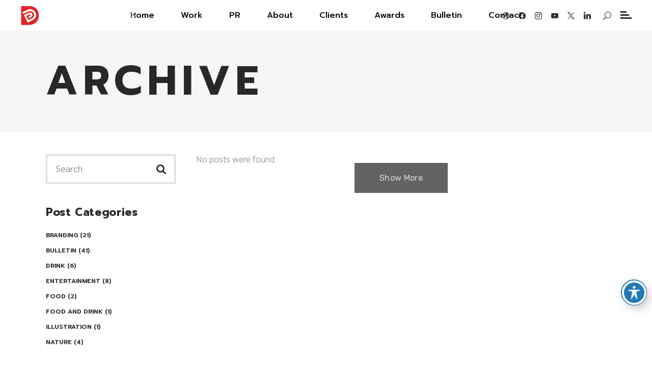

--- FILE ---
content_type: text/html; charset=UTF-8
request_url: https://www.designonedge.com/portfolio-tag/print/
body_size: 29354
content:
<!DOCTYPE html>
<html lang="en-US">
<head>
    	
        <meta charset="UTF-8"/>
        <link rel="profile" href="https://gmpg.org/xfn/11"/>
        <link rel="pingback" href="https://www.designonedge.com/xmlrpc.php"/>

                <meta name="viewport" content="width=device-width,initial-scale=1,user-scalable=yes">
        
	<script type="application/javascript">var mkdCoreAjaxUrl = "https://www.designonedge.com/wp-admin/admin-ajax.php"</script><script type="application/javascript">var MikadoAjaxUrl = "https://www.designonedge.com/wp-admin/admin-ajax.php"</script><meta name='robots' content='index, follow, max-image-preview:large, max-snippet:-1, max-video-preview:-1' />

	<!-- This site is optimized with the Yoast SEO plugin v26.7 - https://yoast.com/wordpress/plugins/seo/ -->
	<title>Print Archives - Design On Edge</title>
	<link rel="canonical" href="https://www.designonedge.com/portfolio-tag/print/" />
	<meta property="og:locale" content="en_US" />
	<meta property="og:type" content="article" />
	<meta property="og:title" content="Print Archives - Design On Edge" />
	<meta property="og:url" content="https://www.designonedge.com/portfolio-tag/print/" />
	<meta property="og:site_name" content="Design On Edge" />
	<meta name="twitter:card" content="summary_large_image" />
	<meta name="twitter:site" content="@designonedge" />
	<script type="application/ld+json" class="yoast-schema-graph">{"@context":"https://schema.org","@graph":[{"@type":"CollectionPage","@id":"https://www.designonedge.com/portfolio-tag/print/","url":"https://www.designonedge.com/portfolio-tag/print/","name":"Print Archives - Design On Edge","isPartOf":{"@id":"https://www.designonedge.com/#website"},"breadcrumb":{"@id":"https://www.designonedge.com/portfolio-tag/print/#breadcrumb"},"inLanguage":"en-US"},{"@type":"BreadcrumbList","@id":"https://www.designonedge.com/portfolio-tag/print/#breadcrumb","itemListElement":[{"@type":"ListItem","position":1,"name":"Home","item":"https://www.designonedge.com/"},{"@type":"ListItem","position":2,"name":"Print"}]},{"@type":"WebSite","@id":"https://www.designonedge.com/#website","url":"https://www.designonedge.com/","name":"Design On Edge","description":"Creative Services Brand Specialists","publisher":{"@id":"https://www.designonedge.com/#organization"},"potentialAction":[{"@type":"SearchAction","target":{"@type":"EntryPoint","urlTemplate":"https://www.designonedge.com/?s={search_term_string}"},"query-input":{"@type":"PropertyValueSpecification","valueRequired":true,"valueName":"search_term_string"}}],"inLanguage":"en-US"},{"@type":"Organization","@id":"https://www.designonedge.com/#organization","name":"Design On Edge","url":"https://www.designonedge.com/","logo":{"@type":"ImageObject","inLanguage":"en-US","@id":"https://www.designonedge.com/#/schema/logo/image/","url":"https://www.designonedge.com/wp-content/uploads/2023/04/Design_On_Edge_Logo_2023_alt.png","contentUrl":"https://www.designonedge.com/wp-content/uploads/2023/04/Design_On_Edge_Logo_2023_alt.png","width":1866,"height":744,"caption":"Design On Edge"},"image":{"@id":"https://www.designonedge.com/#/schema/logo/image/"},"sameAs":["https://www.facebook.com/designonedge","https://x.com/designonedge","https://twitter.com/designonedge","https://www.youtube.com/@designonedge8010/videos","https://www.instagram.com/designonedge/","https://www.behance.net/designonedge/","https://dribbble.com/designonedge"]}]}</script>
	<!-- / Yoast SEO plugin. -->


<link rel='dns-prefetch' href='//www.designonedge.com' />
<link rel='dns-prefetch' href='//fonts.googleapis.com' />
<link rel='dns-prefetch' href='//use.fontawesome.com' />
<link rel="alternate" type="application/rss+xml" title="Design On Edge &raquo; Feed" href="https://www.designonedge.com/feed/" />
<link rel="alternate" type="application/rss+xml" title="Design On Edge &raquo; Comments Feed" href="https://www.designonedge.com/comments/feed/" />
<link rel="alternate" type="application/rss+xml" title="Design On Edge &raquo; Print Portfolio Tag Feed" href="https://www.designonedge.com/portfolio-tag/print/feed/" />
		<!-- This site uses the Google Analytics by MonsterInsights plugin v9.11.1 - Using Analytics tracking - https://www.monsterinsights.com/ -->
							<script src="//www.googletagmanager.com/gtag/js?id=G-VEQPES2QRJ"  data-cfasync="false" data-wpfc-render="false" type="text/javascript" async></script>
			<script data-cfasync="false" data-wpfc-render="false" type="text/javascript">
				var mi_version = '9.11.1';
				var mi_track_user = true;
				var mi_no_track_reason = '';
								var MonsterInsightsDefaultLocations = {"page_location":"https:\/\/www.designonedge.com\/portfolio-tag\/print\/"};
								if ( typeof MonsterInsightsPrivacyGuardFilter === 'function' ) {
					var MonsterInsightsLocations = (typeof MonsterInsightsExcludeQuery === 'object') ? MonsterInsightsPrivacyGuardFilter( MonsterInsightsExcludeQuery ) : MonsterInsightsPrivacyGuardFilter( MonsterInsightsDefaultLocations );
				} else {
					var MonsterInsightsLocations = (typeof MonsterInsightsExcludeQuery === 'object') ? MonsterInsightsExcludeQuery : MonsterInsightsDefaultLocations;
				}

								var disableStrs = [
										'ga-disable-G-VEQPES2QRJ',
									];

				/* Function to detect opted out users */
				function __gtagTrackerIsOptedOut() {
					for (var index = 0; index < disableStrs.length; index++) {
						if (document.cookie.indexOf(disableStrs[index] + '=true') > -1) {
							return true;
						}
					}

					return false;
				}

				/* Disable tracking if the opt-out cookie exists. */
				if (__gtagTrackerIsOptedOut()) {
					for (var index = 0; index < disableStrs.length; index++) {
						window[disableStrs[index]] = true;
					}
				}

				/* Opt-out function */
				function __gtagTrackerOptout() {
					for (var index = 0; index < disableStrs.length; index++) {
						document.cookie = disableStrs[index] + '=true; expires=Thu, 31 Dec 2099 23:59:59 UTC; path=/';
						window[disableStrs[index]] = true;
					}
				}

				if ('undefined' === typeof gaOptout) {
					function gaOptout() {
						__gtagTrackerOptout();
					}
				}
								window.dataLayer = window.dataLayer || [];

				window.MonsterInsightsDualTracker = {
					helpers: {},
					trackers: {},
				};
				if (mi_track_user) {
					function __gtagDataLayer() {
						dataLayer.push(arguments);
					}

					function __gtagTracker(type, name, parameters) {
						if (!parameters) {
							parameters = {};
						}

						if (parameters.send_to) {
							__gtagDataLayer.apply(null, arguments);
							return;
						}

						if (type === 'event') {
														parameters.send_to = monsterinsights_frontend.v4_id;
							var hookName = name;
							if (typeof parameters['event_category'] !== 'undefined') {
								hookName = parameters['event_category'] + ':' + name;
							}

							if (typeof MonsterInsightsDualTracker.trackers[hookName] !== 'undefined') {
								MonsterInsightsDualTracker.trackers[hookName](parameters);
							} else {
								__gtagDataLayer('event', name, parameters);
							}
							
						} else {
							__gtagDataLayer.apply(null, arguments);
						}
					}

					__gtagTracker('js', new Date());
					__gtagTracker('set', {
						'developer_id.dZGIzZG': true,
											});
					if ( MonsterInsightsLocations.page_location ) {
						__gtagTracker('set', MonsterInsightsLocations);
					}
										__gtagTracker('config', 'G-VEQPES2QRJ', {"forceSSL":"true","link_attribution":"true"} );
										window.gtag = __gtagTracker;										(function () {
						/* https://developers.google.com/analytics/devguides/collection/analyticsjs/ */
						/* ga and __gaTracker compatibility shim. */
						var noopfn = function () {
							return null;
						};
						var newtracker = function () {
							return new Tracker();
						};
						var Tracker = function () {
							return null;
						};
						var p = Tracker.prototype;
						p.get = noopfn;
						p.set = noopfn;
						p.send = function () {
							var args = Array.prototype.slice.call(arguments);
							args.unshift('send');
							__gaTracker.apply(null, args);
						};
						var __gaTracker = function () {
							var len = arguments.length;
							if (len === 0) {
								return;
							}
							var f = arguments[len - 1];
							if (typeof f !== 'object' || f === null || typeof f.hitCallback !== 'function') {
								if ('send' === arguments[0]) {
									var hitConverted, hitObject = false, action;
									if ('event' === arguments[1]) {
										if ('undefined' !== typeof arguments[3]) {
											hitObject = {
												'eventAction': arguments[3],
												'eventCategory': arguments[2],
												'eventLabel': arguments[4],
												'value': arguments[5] ? arguments[5] : 1,
											}
										}
									}
									if ('pageview' === arguments[1]) {
										if ('undefined' !== typeof arguments[2]) {
											hitObject = {
												'eventAction': 'page_view',
												'page_path': arguments[2],
											}
										}
									}
									if (typeof arguments[2] === 'object') {
										hitObject = arguments[2];
									}
									if (typeof arguments[5] === 'object') {
										Object.assign(hitObject, arguments[5]);
									}
									if ('undefined' !== typeof arguments[1].hitType) {
										hitObject = arguments[1];
										if ('pageview' === hitObject.hitType) {
											hitObject.eventAction = 'page_view';
										}
									}
									if (hitObject) {
										action = 'timing' === arguments[1].hitType ? 'timing_complete' : hitObject.eventAction;
										hitConverted = mapArgs(hitObject);
										__gtagTracker('event', action, hitConverted);
									}
								}
								return;
							}

							function mapArgs(args) {
								var arg, hit = {};
								var gaMap = {
									'eventCategory': 'event_category',
									'eventAction': 'event_action',
									'eventLabel': 'event_label',
									'eventValue': 'event_value',
									'nonInteraction': 'non_interaction',
									'timingCategory': 'event_category',
									'timingVar': 'name',
									'timingValue': 'value',
									'timingLabel': 'event_label',
									'page': 'page_path',
									'location': 'page_location',
									'title': 'page_title',
									'referrer' : 'page_referrer',
								};
								for (arg in args) {
																		if (!(!args.hasOwnProperty(arg) || !gaMap.hasOwnProperty(arg))) {
										hit[gaMap[arg]] = args[arg];
									} else {
										hit[arg] = args[arg];
									}
								}
								return hit;
							}

							try {
								f.hitCallback();
							} catch (ex) {
							}
						};
						__gaTracker.create = newtracker;
						__gaTracker.getByName = newtracker;
						__gaTracker.getAll = function () {
							return [];
						};
						__gaTracker.remove = noopfn;
						__gaTracker.loaded = true;
						window['__gaTracker'] = __gaTracker;
					})();
									} else {
										console.log("");
					(function () {
						function __gtagTracker() {
							return null;
						}

						window['__gtagTracker'] = __gtagTracker;
						window['gtag'] = __gtagTracker;
					})();
									}
			</script>
							<!-- / Google Analytics by MonsterInsights -->
		<style id='wp-img-auto-sizes-contain-inline-css' type='text/css'>
img:is([sizes=auto i],[sizes^="auto," i]){contain-intrinsic-size:3000px 1500px}
/*# sourceURL=wp-img-auto-sizes-contain-inline-css */
</style>
<link rel='stylesheet' id='gs-swiper-css' href='https://www.designonedge.com/wp-content/plugins/gs-logo-slider/assets/libs/swiper-js/swiper.min.css?ver=3.8.1' type='text/css' media='all' />
<link rel='stylesheet' id='gs-tippyjs-css' href='https://www.designonedge.com/wp-content/plugins/gs-logo-slider/assets/libs/tippyjs/tippy.css?ver=3.8.1' type='text/css' media='all' />
<link rel='stylesheet' id='gs-logo-public-css' href='https://www.designonedge.com/wp-content/plugins/gs-logo-slider/assets/css/gs-logo.min.css?ver=3.8.1' type='text/css' media='all' />
<style id='wp-emoji-styles-inline-css' type='text/css'>

	img.wp-smiley, img.emoji {
		display: inline !important;
		border: none !important;
		box-shadow: none !important;
		height: 1em !important;
		width: 1em !important;
		margin: 0 0.07em !important;
		vertical-align: -0.1em !important;
		background: none !important;
		padding: 0 !important;
	}
/*# sourceURL=wp-emoji-styles-inline-css */
</style>
<link rel='stylesheet' id='wp-block-library-css' href='https://www.designonedge.com/wp-includes/css/dist/block-library/style.min.css?ver=972e4eb26ff69ecc0d88537018d6b9a5' type='text/css' media='all' />
<style id='global-styles-inline-css' type='text/css'>
:root{--wp--preset--aspect-ratio--square: 1;--wp--preset--aspect-ratio--4-3: 4/3;--wp--preset--aspect-ratio--3-4: 3/4;--wp--preset--aspect-ratio--3-2: 3/2;--wp--preset--aspect-ratio--2-3: 2/3;--wp--preset--aspect-ratio--16-9: 16/9;--wp--preset--aspect-ratio--9-16: 9/16;--wp--preset--color--black: #000000;--wp--preset--color--cyan-bluish-gray: #abb8c3;--wp--preset--color--white: #ffffff;--wp--preset--color--pale-pink: #f78da7;--wp--preset--color--vivid-red: #cf2e2e;--wp--preset--color--luminous-vivid-orange: #ff6900;--wp--preset--color--luminous-vivid-amber: #fcb900;--wp--preset--color--light-green-cyan: #7bdcb5;--wp--preset--color--vivid-green-cyan: #00d084;--wp--preset--color--pale-cyan-blue: #8ed1fc;--wp--preset--color--vivid-cyan-blue: #0693e3;--wp--preset--color--vivid-purple: #9b51e0;--wp--preset--gradient--vivid-cyan-blue-to-vivid-purple: linear-gradient(135deg,rgb(6,147,227) 0%,rgb(155,81,224) 100%);--wp--preset--gradient--light-green-cyan-to-vivid-green-cyan: linear-gradient(135deg,rgb(122,220,180) 0%,rgb(0,208,130) 100%);--wp--preset--gradient--luminous-vivid-amber-to-luminous-vivid-orange: linear-gradient(135deg,rgb(252,185,0) 0%,rgb(255,105,0) 100%);--wp--preset--gradient--luminous-vivid-orange-to-vivid-red: linear-gradient(135deg,rgb(255,105,0) 0%,rgb(207,46,46) 100%);--wp--preset--gradient--very-light-gray-to-cyan-bluish-gray: linear-gradient(135deg,rgb(238,238,238) 0%,rgb(169,184,195) 100%);--wp--preset--gradient--cool-to-warm-spectrum: linear-gradient(135deg,rgb(74,234,220) 0%,rgb(151,120,209) 20%,rgb(207,42,186) 40%,rgb(238,44,130) 60%,rgb(251,105,98) 80%,rgb(254,248,76) 100%);--wp--preset--gradient--blush-light-purple: linear-gradient(135deg,rgb(255,206,236) 0%,rgb(152,150,240) 100%);--wp--preset--gradient--blush-bordeaux: linear-gradient(135deg,rgb(254,205,165) 0%,rgb(254,45,45) 50%,rgb(107,0,62) 100%);--wp--preset--gradient--luminous-dusk: linear-gradient(135deg,rgb(255,203,112) 0%,rgb(199,81,192) 50%,rgb(65,88,208) 100%);--wp--preset--gradient--pale-ocean: linear-gradient(135deg,rgb(255,245,203) 0%,rgb(182,227,212) 50%,rgb(51,167,181) 100%);--wp--preset--gradient--electric-grass: linear-gradient(135deg,rgb(202,248,128) 0%,rgb(113,206,126) 100%);--wp--preset--gradient--midnight: linear-gradient(135deg,rgb(2,3,129) 0%,rgb(40,116,252) 100%);--wp--preset--font-size--small: 13px;--wp--preset--font-size--medium: 20px;--wp--preset--font-size--large: 36px;--wp--preset--font-size--x-large: 42px;--wp--preset--spacing--20: 0.44rem;--wp--preset--spacing--30: 0.67rem;--wp--preset--spacing--40: 1rem;--wp--preset--spacing--50: 1.5rem;--wp--preset--spacing--60: 2.25rem;--wp--preset--spacing--70: 3.38rem;--wp--preset--spacing--80: 5.06rem;--wp--preset--shadow--natural: 6px 6px 9px rgba(0, 0, 0, 0.2);--wp--preset--shadow--deep: 12px 12px 50px rgba(0, 0, 0, 0.4);--wp--preset--shadow--sharp: 6px 6px 0px rgba(0, 0, 0, 0.2);--wp--preset--shadow--outlined: 6px 6px 0px -3px rgb(255, 255, 255), 6px 6px rgb(0, 0, 0);--wp--preset--shadow--crisp: 6px 6px 0px rgb(0, 0, 0);}:where(.is-layout-flex){gap: 0.5em;}:where(.is-layout-grid){gap: 0.5em;}body .is-layout-flex{display: flex;}.is-layout-flex{flex-wrap: wrap;align-items: center;}.is-layout-flex > :is(*, div){margin: 0;}body .is-layout-grid{display: grid;}.is-layout-grid > :is(*, div){margin: 0;}:where(.wp-block-columns.is-layout-flex){gap: 2em;}:where(.wp-block-columns.is-layout-grid){gap: 2em;}:where(.wp-block-post-template.is-layout-flex){gap: 1.25em;}:where(.wp-block-post-template.is-layout-grid){gap: 1.25em;}.has-black-color{color: var(--wp--preset--color--black) !important;}.has-cyan-bluish-gray-color{color: var(--wp--preset--color--cyan-bluish-gray) !important;}.has-white-color{color: var(--wp--preset--color--white) !important;}.has-pale-pink-color{color: var(--wp--preset--color--pale-pink) !important;}.has-vivid-red-color{color: var(--wp--preset--color--vivid-red) !important;}.has-luminous-vivid-orange-color{color: var(--wp--preset--color--luminous-vivid-orange) !important;}.has-luminous-vivid-amber-color{color: var(--wp--preset--color--luminous-vivid-amber) !important;}.has-light-green-cyan-color{color: var(--wp--preset--color--light-green-cyan) !important;}.has-vivid-green-cyan-color{color: var(--wp--preset--color--vivid-green-cyan) !important;}.has-pale-cyan-blue-color{color: var(--wp--preset--color--pale-cyan-blue) !important;}.has-vivid-cyan-blue-color{color: var(--wp--preset--color--vivid-cyan-blue) !important;}.has-vivid-purple-color{color: var(--wp--preset--color--vivid-purple) !important;}.has-black-background-color{background-color: var(--wp--preset--color--black) !important;}.has-cyan-bluish-gray-background-color{background-color: var(--wp--preset--color--cyan-bluish-gray) !important;}.has-white-background-color{background-color: var(--wp--preset--color--white) !important;}.has-pale-pink-background-color{background-color: var(--wp--preset--color--pale-pink) !important;}.has-vivid-red-background-color{background-color: var(--wp--preset--color--vivid-red) !important;}.has-luminous-vivid-orange-background-color{background-color: var(--wp--preset--color--luminous-vivid-orange) !important;}.has-luminous-vivid-amber-background-color{background-color: var(--wp--preset--color--luminous-vivid-amber) !important;}.has-light-green-cyan-background-color{background-color: var(--wp--preset--color--light-green-cyan) !important;}.has-vivid-green-cyan-background-color{background-color: var(--wp--preset--color--vivid-green-cyan) !important;}.has-pale-cyan-blue-background-color{background-color: var(--wp--preset--color--pale-cyan-blue) !important;}.has-vivid-cyan-blue-background-color{background-color: var(--wp--preset--color--vivid-cyan-blue) !important;}.has-vivid-purple-background-color{background-color: var(--wp--preset--color--vivid-purple) !important;}.has-black-border-color{border-color: var(--wp--preset--color--black) !important;}.has-cyan-bluish-gray-border-color{border-color: var(--wp--preset--color--cyan-bluish-gray) !important;}.has-white-border-color{border-color: var(--wp--preset--color--white) !important;}.has-pale-pink-border-color{border-color: var(--wp--preset--color--pale-pink) !important;}.has-vivid-red-border-color{border-color: var(--wp--preset--color--vivid-red) !important;}.has-luminous-vivid-orange-border-color{border-color: var(--wp--preset--color--luminous-vivid-orange) !important;}.has-luminous-vivid-amber-border-color{border-color: var(--wp--preset--color--luminous-vivid-amber) !important;}.has-light-green-cyan-border-color{border-color: var(--wp--preset--color--light-green-cyan) !important;}.has-vivid-green-cyan-border-color{border-color: var(--wp--preset--color--vivid-green-cyan) !important;}.has-pale-cyan-blue-border-color{border-color: var(--wp--preset--color--pale-cyan-blue) !important;}.has-vivid-cyan-blue-border-color{border-color: var(--wp--preset--color--vivid-cyan-blue) !important;}.has-vivid-purple-border-color{border-color: var(--wp--preset--color--vivid-purple) !important;}.has-vivid-cyan-blue-to-vivid-purple-gradient-background{background: var(--wp--preset--gradient--vivid-cyan-blue-to-vivid-purple) !important;}.has-light-green-cyan-to-vivid-green-cyan-gradient-background{background: var(--wp--preset--gradient--light-green-cyan-to-vivid-green-cyan) !important;}.has-luminous-vivid-amber-to-luminous-vivid-orange-gradient-background{background: var(--wp--preset--gradient--luminous-vivid-amber-to-luminous-vivid-orange) !important;}.has-luminous-vivid-orange-to-vivid-red-gradient-background{background: var(--wp--preset--gradient--luminous-vivid-orange-to-vivid-red) !important;}.has-very-light-gray-to-cyan-bluish-gray-gradient-background{background: var(--wp--preset--gradient--very-light-gray-to-cyan-bluish-gray) !important;}.has-cool-to-warm-spectrum-gradient-background{background: var(--wp--preset--gradient--cool-to-warm-spectrum) !important;}.has-blush-light-purple-gradient-background{background: var(--wp--preset--gradient--blush-light-purple) !important;}.has-blush-bordeaux-gradient-background{background: var(--wp--preset--gradient--blush-bordeaux) !important;}.has-luminous-dusk-gradient-background{background: var(--wp--preset--gradient--luminous-dusk) !important;}.has-pale-ocean-gradient-background{background: var(--wp--preset--gradient--pale-ocean) !important;}.has-electric-grass-gradient-background{background: var(--wp--preset--gradient--electric-grass) !important;}.has-midnight-gradient-background{background: var(--wp--preset--gradient--midnight) !important;}.has-small-font-size{font-size: var(--wp--preset--font-size--small) !important;}.has-medium-font-size{font-size: var(--wp--preset--font-size--medium) !important;}.has-large-font-size{font-size: var(--wp--preset--font-size--large) !important;}.has-x-large-font-size{font-size: var(--wp--preset--font-size--x-large) !important;}
/*# sourceURL=global-styles-inline-css */
</style>

<style id='classic-theme-styles-inline-css' type='text/css'>
/*! This file is auto-generated */
.wp-block-button__link{color:#fff;background-color:#32373c;border-radius:9999px;box-shadow:none;text-decoration:none;padding:calc(.667em + 2px) calc(1.333em + 2px);font-size:1.125em}.wp-block-file__button{background:#32373c;color:#fff;text-decoration:none}
/*# sourceURL=/wp-includes/css/classic-themes.min.css */
</style>
<style id='font-awesome-svg-styles-default-inline-css' type='text/css'>
.svg-inline--fa {
  display: inline-block;
  height: 1em;
  overflow: visible;
  vertical-align: -.125em;
}
/*# sourceURL=font-awesome-svg-styles-default-inline-css */
</style>
<link rel='stylesheet' id='font-awesome-svg-styles-css' href='https://www.designonedge.com/wp-content/uploads/font-awesome/v6.7.2/css/svg-with-js.css' type='text/css' media='all' />
<style id='font-awesome-svg-styles-inline-css' type='text/css'>
   .wp-block-font-awesome-icon svg::before,
   .wp-rich-text-font-awesome-icon svg::before {content: unset;}
/*# sourceURL=font-awesome-svg-styles-inline-css */
</style>
<link rel='stylesheet' id='acwp-main-css-css' href='https://www.designonedge.com/wp-content/plugins/accessible-poetry/assets/css/main.css?ver=972e4eb26ff69ecc0d88537018d6b9a5' type='text/css' media='all' />
<link rel='stylesheet' id='acwp-mdi-css' href='https://fonts.googleapis.com/icon?family=Material+Icons&#038;ver=6.9' type='text/css' media='all' />
<link rel='stylesheet' id='buro-mikado-default-style-css' href='https://www.designonedge.com/wp-content/themes/buro/style.css?ver=972e4eb26ff69ecc0d88537018d6b9a5' type='text/css' media='all' />
<link rel='stylesheet' id='buro-mikado-child-style-css' href='https://www.designonedge.com/wp-content/themes/buro-child/style.css?ver=972e4eb26ff69ecc0d88537018d6b9a5' type='text/css' media='all' />
<link rel='stylesheet' id='buro-mikado-modules-plugins-css' href='https://www.designonedge.com/wp-content/themes/buro/assets/css/plugins.min.css?ver=972e4eb26ff69ecc0d88537018d6b9a5' type='text/css' media='all' />
<link rel='stylesheet' id='buro-mikado-modules-css' href='https://www.designonedge.com/wp-content/themes/buro/assets/css/modules.min.css?ver=972e4eb26ff69ecc0d88537018d6b9a5' type='text/css' media='all' />
<style id='buro-mikado-modules-inline-css' type='text/css'>
   
.mkd-main-menu ul li:hover>a:not(.mkd-no-link) {
    color: #ca2026 !important;
    -webkit-transition: color .3s ease;
    -moz-transition: color .3s ease;
    transition: color .3s ease;
}

.mkd-section-title .mkd-section-highlighted {
    color: #636363 !important;
    padding-left: 25px;
}

.mkd-title .mkd-title-holder h1 {
    letter-spacing: 30px;
    text-transform: uppercase;
    font-size: 80px;
}

.mkd-page-header .mkd-menu-area .mkd-logo-wrapper a {
    max-height: 35px;
}

.mkd-page-header .mkd-sticky-header .mkd-sticky-holder .mkd-logo-wrapper a {
    max-height: 30px;
}


/*# sourceURL=buro-mikado-modules-inline-css */
</style>
<link rel='stylesheet' id='buro-mikado-font_awesome-css' href='https://www.designonedge.com/wp-content/themes/buro/assets/css/font-awesome/css/font-awesome.min.css?ver=972e4eb26ff69ecc0d88537018d6b9a5' type='text/css' media='all' />
<link rel='stylesheet' id='buro-mikado-font_elegant-css' href='https://www.designonedge.com/wp-content/themes/buro/assets/css/elegant-icons/style.min.css?ver=972e4eb26ff69ecc0d88537018d6b9a5' type='text/css' media='all' />
<link rel='stylesheet' id='buro-mikado-ion_icons-css' href='https://www.designonedge.com/wp-content/themes/buro/assets/css/ion-icons/css/ionicons.min.css?ver=972e4eb26ff69ecc0d88537018d6b9a5' type='text/css' media='all' />
<link rel='stylesheet' id='buro-mikado-linea_icons-css' href='https://www.designonedge.com/wp-content/themes/buro/assets/css/linea-icons/style.css?ver=972e4eb26ff69ecc0d88537018d6b9a5' type='text/css' media='all' />
<link rel='stylesheet' id='buro-mikado-linear_icons-css' href='https://www.designonedge.com/wp-content/themes/buro/assets/css/linear-icons/style.css?ver=972e4eb26ff69ecc0d88537018d6b9a5' type='text/css' media='all' />
<link rel='stylesheet' id='buro-mikado-blog-css' href='https://www.designonedge.com/wp-content/themes/buro/assets/css/blog.min.css?ver=972e4eb26ff69ecc0d88537018d6b9a5' type='text/css' media='all' />
<link rel='stylesheet' id='mediaelement-css' href='https://www.designonedge.com/wp-includes/js/mediaelement/mediaelementplayer-legacy.min.css?ver=4.2.17' type='text/css' media='all' />
<link rel='stylesheet' id='wp-mediaelement-css' href='https://www.designonedge.com/wp-includes/js/mediaelement/wp-mediaelement.min.css?ver=972e4eb26ff69ecc0d88537018d6b9a5' type='text/css' media='all' />
<link rel='stylesheet' id='buro-mikado-modules-responsive-css' href='https://www.designonedge.com/wp-content/themes/buro/assets/css/modules-responsive.min.css?ver=972e4eb26ff69ecc0d88537018d6b9a5' type='text/css' media='all' />
<link rel='stylesheet' id='buro-mikado-blog-responsive-css' href='https://www.designonedge.com/wp-content/themes/buro/assets/css/blog-responsive.min.css?ver=972e4eb26ff69ecc0d88537018d6b9a5' type='text/css' media='all' />
<link rel='stylesheet' id='buro-mikado-style-dynamic-css' href='https://www.designonedge.com/wp-content/themes/buro/assets/css/style_dynamic.css?ver=1760557233' type='text/css' media='all' />
<link rel='stylesheet' id='buro-mikado-style-dynamic-responsive-css' href='https://www.designonedge.com/wp-content/themes/buro/assets/css/style_dynamic_responsive.css?ver=1760557233' type='text/css' media='all' />
<link rel='stylesheet' id='js_composer_front-css' href='https://www.designonedge.com/wp-content/plugins/js_composer/assets/css/js_composer.min.css?ver=8.7.2' type='text/css' media='all' />
<link rel='stylesheet' id='buro-mikado-google-fonts-css' href='https://fonts.googleapis.com/css?family=Prompt%3A100%2C100italic%2C200%2C200italic%2C300%2C300italic%2C400%2C400italic%2C500%2C500italic%2C600%2C600italic%2C700%2C700italic%2C800%2C800italic%2C900%2C900italic%7CRubik%3A100%2C100italic%2C200%2C200italic%2C300%2C300italic%2C400%2C400italic%2C500%2C500italic%2C600%2C600italic%2C700%2C700italic%2C800%2C800italic%2C900%2C900italic%7CRubik%3A100%2C100italic%2C200%2C200italic%2C300%2C300italic%2C400%2C400italic%2C500%2C500italic%2C600%2C600italic%2C700%2C700italic%2C800%2C800italic%2C900%2C900italic&#038;subset=latin%2Clatin-ext&#038;ver=1.0.0' type='text/css' media='all' />
<link rel='stylesheet' id='font-awesome-official-css' href='https://use.fontawesome.com/releases/v6.7.2/css/all.css' type='text/css' media='all' integrity="sha384-nRgPTkuX86pH8yjPJUAFuASXQSSl2/bBUiNV47vSYpKFxHJhbcrGnmlYpYJMeD7a" crossorigin="anonymous" />
<link rel='stylesheet' id='wpzoom-social-icons-socicon-css' href='https://www.designonedge.com/wp-content/plugins/social-icons-widget-by-wpzoom/assets/css/wpzoom-socicon.css?ver=1768503524' type='text/css' media='all' />
<link rel='stylesheet' id='wpzoom-social-icons-genericons-css' href='https://www.designonedge.com/wp-content/plugins/social-icons-widget-by-wpzoom/assets/css/genericons.css?ver=1768503524' type='text/css' media='all' />
<link rel='stylesheet' id='wpzoom-social-icons-academicons-css' href='https://www.designonedge.com/wp-content/plugins/social-icons-widget-by-wpzoom/assets/css/academicons.min.css?ver=1768503524' type='text/css' media='all' />
<link rel='stylesheet' id='wpzoom-social-icons-font-awesome-3-css' href='https://www.designonedge.com/wp-content/plugins/social-icons-widget-by-wpzoom/assets/css/font-awesome-3.min.css?ver=1768503524' type='text/css' media='all' />
<link rel='stylesheet' id='dashicons-css' href='https://www.designonedge.com/wp-includes/css/dashicons.min.css?ver=972e4eb26ff69ecc0d88537018d6b9a5' type='text/css' media='all' />
<link rel='stylesheet' id='wpzoom-social-icons-styles-css' href='https://www.designonedge.com/wp-content/plugins/social-icons-widget-by-wpzoom/assets/css/wpzoom-social-icons-styles.css?ver=1768503524' type='text/css' media='all' />
<link rel='preload' as='font'  id='wpzoom-social-icons-font-academicons-woff2-css' href='https://www.designonedge.com/wp-content/plugins/social-icons-widget-by-wpzoom/assets/font/academicons.woff2?v=1.9.2'  type='font/woff2' crossorigin />
<link rel='preload' as='font'  id='wpzoom-social-icons-font-fontawesome-3-woff2-css' href='https://www.designonedge.com/wp-content/plugins/social-icons-widget-by-wpzoom/assets/font/fontawesome-webfont.woff2?v=4.7.0'  type='font/woff2' crossorigin />
<link rel='preload' as='font'  id='wpzoom-social-icons-font-genericons-woff-css' href='https://www.designonedge.com/wp-content/plugins/social-icons-widget-by-wpzoom/assets/font/Genericons.woff'  type='font/woff' crossorigin />
<link rel='preload' as='font'  id='wpzoom-social-icons-font-socicon-woff2-css' href='https://www.designonedge.com/wp-content/plugins/social-icons-widget-by-wpzoom/assets/font/socicon.woff2?v=4.5.4'  type='font/woff2' crossorigin />
<link rel='stylesheet' id='font-awesome-official-v4shim-css' href='https://use.fontawesome.com/releases/v6.7.2/css/v4-shims.css' type='text/css' media='all' integrity="sha384-npPMK6zwqNmU3qyCCxEcWJkLBNYxEFM1nGgSoAWuCCXqVVz0cvwKEMfyTNkOxM2N" crossorigin="anonymous" />
<script type="text/javascript" src="https://www.designonedge.com/wp-includes/js/jquery/jquery.min.js?ver=3.7.1" id="jquery-core-js"></script>
<script type="text/javascript" src="https://www.designonedge.com/wp-includes/js/jquery/jquery-migrate.min.js?ver=3.4.1" id="jquery-migrate-js"></script>
<script type="text/javascript" src="https://www.designonedge.com/wp-content/plugins/google-analytics-for-wordpress/assets/js/frontend-gtag.min.js?ver=9.11.1" id="monsterinsights-frontend-script-js" async="async" data-wp-strategy="async"></script>
<script data-cfasync="false" data-wpfc-render="false" type="text/javascript" id='monsterinsights-frontend-script-js-extra'>/* <![CDATA[ */
var monsterinsights_frontend = {"js_events_tracking":"true","download_extensions":"doc,pdf,ppt,zip,xls,docx,pptx,xlsx","inbound_paths":"[{\"path\":\"\\\/go\\\/\",\"label\":\"affiliate\"},{\"path\":\"\\\/recommend\\\/\",\"label\":\"affiliate\"}]","home_url":"https:\/\/www.designonedge.com","hash_tracking":"false","v4_id":"G-VEQPES2QRJ"};/* ]]> */
</script>
<script></script><link rel="https://api.w.org/" href="https://www.designonedge.com/wp-json/" /><link rel="EditURI" type="application/rsd+xml" title="RSD" href="https://www.designonedge.com/xmlrpc.php?rsd" />
<meta name="generator" content="Powered by WPBakery Page Builder - drag and drop page builder for WordPress."/>
<link rel="icon" href="https://www.designonedge.com/wp-content/uploads/2023/03/cropped-DOE_Site_Icon-1-150x150.png" sizes="32x32" />
<link rel="icon" href="https://www.designonedge.com/wp-content/uploads/2023/03/cropped-DOE_Site_Icon-1-300x300.png" sizes="192x192" />
<link rel="apple-touch-icon" href="https://www.designonedge.com/wp-content/uploads/2023/03/cropped-DOE_Site_Icon-1-300x300.png" />
<meta name="msapplication-TileImage" content="https://www.designonedge.com/wp-content/uploads/2023/03/cropped-DOE_Site_Icon-1-300x300.png" />
		<style type="text/css" id="wp-custom-css">
			.ninja-forms-req-symbol {
    color: #282828 !important;
}
::selection {

    background: #CA2026;
    color: #fff;

}
.mkd-btn {
    display: inline-block;
    vertical-align: middle;
    position: relative;
    outline: 0;
    font-size: 16px;
    font-style: normal;
    font-weight: 400;
    font-family: Rubik,sans-serif;
    line-height: 1.6em;
    text-transform: capitalize;
    letter-spacing: .02em;
    color: #fff;
    background: #CA2026;
    padding: 17px 49px;
    -webkit-transition: color .15s ease-out,background-color .15s ease-out,border-color .15s ease-out;
    -moz-transition: color .15s ease-out,background-color .15s ease-out,border-color .15s ease-out;
    transition: color .15s ease-out,background-color .15s ease-out,border-color .15s ease-out;
    -webkit-box-sizing: border-box;
    -moz-box-sizing: border-box;
    box-sizing: border-box;
}
.mkd-separator {
    position: relative;
    display: inline-block;
    vertical-align: middle;
    border-bottom: 3px solid #ca2026;
        border-bottom-color: rgb(202, 32, 38);
        border-bottom-style: solid;
        border-bottom-width: 3px;
    margin: 10px 0;
    width: 79px;
}
footer .mkd-light-skin .widget.widget_mkd_twitter_widget .mkd-tweet-icon {
    color: #ca2026;
    cursor: pointer;
    -webkit-transition: color .15s ease-in-out;
    -moz-transition: color .15s ease-in-out;
    transition: color .15s ease-in-out;
}
a {
    color: #ca2026;
}
element {
    color: #ca2026;
}
a, p a {
    color: #ca2026;
    text-decoration: none;
    cursor: pointer;
    -webkit-transition: color .15s ease-out;
    -moz-transition: color .15s ease-out;
    transition: color .15s ease-out;
}
.mkd-testimonials.mkd-testimonials-type-buro .mkd-testimonial-author .mkd-testimonial-author-text {
    color: #ca2026;
}
#mkd-back-to-top > span {
    width: 50px;
    height: 50px;
    line-height: 50px;
    text-align: center;
    display: block;
    color: #fff;
    font-size: 30px;
    background-color: #ca2026;
    -webkit-transition: all .15s ease-out;
    -moz-transition: all .15s ease-out;
    transition: all .15s ease-out;
    box-sizing: border-box;
}
.mkd-main-menu > ul > li.mkd-menu-narrow > a.current, .mkd-main-menu > ul > li.mkd-wide-background > a.current {
    color: #ca2026 !important;
}
.mkd-btn.mkd-btn-outline {
    background: 0 0;
        background-color: rgba(0, 0, 0, 0);
    color: #e9003f;
    border: 3px solid #ca2026;
        border-top-color: rgb(202, 32, 38);
        border-right-color: rgb(202, 32, 38);
        border-bottom-color: rgb(202, 32, 38);
        border-left-color: rgb(202, 32, 38);
    padding: 14px 46px;
}
.mkd-portfolio-single-holder {
    margin-top: 20px;
    margin-bottom: 60px;
}
.mkd-section-holder .mkd-sh-title-area {
    display: table-cell;
    vertical-align: middle;
    width: 33.33%;
    background-color: #393939;
    padding-right: 5%;
}
.mkd-section-title {
    color: #000;
    font-size: 120px;
    font-weight: 700;
    font-family: Prompt,sans-serif;
    letter-spacing: 0em;
    line-height: 2em;
}
.mkd-mobile-header .mkd-mobile-nav {
    display: none;
    background-color: #fff;
    padding-bottom: 10px;
}
.mkd-side-menu, .mkd-side-area-uncovered-from-content .mkd-side-menu, .mkd-side-menu-slide-from-right .mkd-side-menu {
    background-color: #be2026;
}

.mkd-portfolio-tags, .mkd-portfolio-date {
    display: none;
	}
.mkd-portfolio-info-item-title
{
    font-weight: 400;
	  color: #000;
    font-size: 20px
	}
.mkd-side-menu-slide-from-right .mkd-side-menu {
    padding: 80px 41px 30px 50px;
}
.mkd-404-text {
    font-family: Prompt,sans-serif;
    font-size: 120px;
    line-height: 120px;
    font-weight: 700;
    letter-spacing: 0em;
    color: #CA2026;
}
.mkd-page-not-found h1 {
    letter-spacing: 0em;
    margin: 0 0 28px;
    font-size: 100px;
}
.mkd-search-opener {
    color: #a6a6a6;
    font-size: 16px;
    padding-right: 0px;
    -webkit-transition: all .15s ease-out;
    -moz-transition: all .15s ease-out;
    transition: all .15s ease-out;
}
h3 {
  color: #282828;
  font-family: Prompt,sans-serif;
  font-weight: 700;
  letter-spacing: 0;
}
.mkd-section-title {
  color: #000;
  font-size: 120px;
  font-weight: 700;
  font-family: Prompt,sans-serif;
  letter-spacing: 0em;
  line-height: 1em;
}
.mkd-portfolio-info-holder {
  margin-top: 0px;
}
.mkd-portfolio-single-holder .mkd-portfolio-info-item:not(.mkd-content-item) {
  width: 115%;
}
h1, h2, h3, h5 {
  color: #282828;
  font-family: Prompt,sans-serif;
  font-weight: 700;
  letter-spacing: .03em;
}
.gs_logo_container .gs_logo_cats {
  text-align: center;
  display: none;
}
.emma-form-0ef7dcc24004a0045ff272808e1c4ae4 {display: none !important;}
#emma-form-0ef7dcc24004a0045ff272808e1c4ae4.emma-show {
  opacity: 1;
  max-height: calc(100vh);
  overflow-y: auto;
  display: none !important;
}
footer .mkd-light-skin .widget {
  font-family: Prompt,sans-serif;
  color: #fff;
  margin-bottom: 10px;
  padding-right: 10px;
}
.mkd-dark-header .mkd-page-header > div:not(.mkd-sticky-header) .mkd-main-menu > ul > li > a:hover, .mkd-dark-header .mkd-page-header > div:not(.mkd-sticky-header) .mkd-main-menu > ul > li.mkd-active-item > a:hover, .mkd-dark-header.mkd-header-style-on-scroll .mkd-page-header .mkd-main-menu > ul > li > a:hover, .mkd-dark-header.mkd-header-style-on-scroll .mkd-page-header .mkd-main-menu > ul > li.mkd-active-item > a:hover {
color: #cccccc !important;
}
.mkd-btn.mkd-btn-solid {
  color: #d7d7d7;
}
.mkd-icon-shortcode.circle:hover, .mkd-icon-shortcode.square:hover {
  background-color: #4d4d4d;
}
.mkd-light-header.mkd-header-style-on-scroll .mkd-page-header .mkd-main-menu > ul > li > a {
  color: #000;
}
.mkd-light-header .mkd-page-header > div:not(.mkd-sticky-header) .mkd-main-menu > ul > li > a:hover, .mkd-light-header .mkd-page-header > div:not(.mkd-sticky-header) .mkd-main-menu > ul > li.mkd-active-item > a:hover, .mkd-light-header.mkd-header-style-on-scroll .mkd-page-header .mkd-main-menu > ul > li > a:hover, .mkd-light-header.mkd-header-style-on-scroll .mkd-page-header .mkd-main-menu > ul > li.mkd-active-item > a:hover {
  color: #979797 !important;
}		</style>
		<noscript><style> .wpb_animate_when_almost_visible { opacity: 1; }</style></noscript><link rel='stylesheet' id='nf-display-css' href='https://www.designonedge.com/wp-content/plugins/ninja-forms/assets/css/display-opinions-light.css?ver=972e4eb26ff69ecc0d88537018d6b9a5' type='text/css' media='all' />
<link rel='stylesheet' id='nf-font-awesome-css' href='https://www.designonedge.com/wp-content/plugins/ninja-forms/assets/css/font-awesome.min.css?ver=972e4eb26ff69ecc0d88537018d6b9a5' type='text/css' media='all' />
<link rel='stylesheet' id='nf-layout-front-end-css' href='https://www.designonedge.com/wp-content/plugins/ninja-forms-style/layouts/assets/css/display-structure.css?ver=3.0.29' type='text/css' media='all' />
<link rel='stylesheet' id='qligg-frontend-css' href='https://www.designonedge.com/wp-content/plugins/insta-gallery/build/frontend/css/style.css?ver=5.0.2' type='text/css' media='all' />
</head>

<body data-rsssl=1 class="archive tax-portfolio-tag term-print term-89 wp-theme-buro wp-child-theme-buro-child acwp-readable-arial mkd-core-1.3.1 buro child-child-ver-1.0.1 buro-ver-1.8.1  mkd-blog-installed mkd-header-centered mkd-sticky-header-on-scroll-down-up mkd-default-mobile-header mkd-sticky-up-mobile-header mkd-dropdown-default mkd-search-covers-header mkd-side-menu-slide-from-right wpb-js-composer js-comp-ver-8.7.2 vc_responsive" itemscope itemtype="http://schema.org/WebPage">
<section class="mkd-side-menu right">
		<div class="mkd-close-side-menu-holder">
		<div class="mkd-close-side-menu-holder-inner">
			<a href="#" target="_self" class="mkd-close-side-menu">
				<span aria-hidden="true" class="icon_close"></span>
			</a>
		</div>
	</div>
	<div id="text-27" class="widget mkd-sidearea widget_text">			<div class="textwidget"><h2 style="color: #ffffff;">Contact Us</h2>
</div>
		</div><div id="ninja_forms_widget-2" class="widget mkd-sidearea widget_ninja_forms_widget"><noscript class="ninja-forms-noscript-message">
	Notice: JavaScript is required for this content.</noscript>
<style>

        /* PLUGIN WIDE STYLES */
    
        .nf-form-title h3 {
                                    color:#ffffff;
                    }
        .nf-form-fields-required {
                                    .nf-error-msg, .ninja-forms-req-symbol { color: #282828, !important; }                    }
        .nf-form-content .nf-field-container.submit-container .field-wrap {
                                    width:120px;
                                            margin:10px;
                    }
        .nf-form-content .nf-field-container.submit-container .nf-field-label label {
                                    padding:10px 10px 10px 10px;
                    }
        .nf-form-content .nf-field-container.submit-container .nf-field-element .ninja-forms-field {
                                    padding:10px 10px 10px 10px;
                    }
    </style><style>

        /* FORM STYLES */
    
        #nf-form-2-cont .nf-form-title h3 {
                                    color:#ffffff;
                    }
    </style><style>

        /* FIELDS STYLES */
    
        .nf-form-content .nf-field-container #nf-field-8-wrap .nf-field-label label {
                                    color:#ffffff;
                            }
        .nf-form-content .nf-field-container #nf-field-8-wrap .nf-field-element .ninja-forms-field {
                                    color:#ffffff;
                    }
        .nf-form-content .nf-field-container #nf-field-12-wrap .nf-field-label label {
                                    color:#ffffff;
                    }
        .nf-form-content .nf-field-container #nf-field-13-wrap .nf-field-label label {
                                    color:#ffffff;
                    }
        .nf-form-content .nf-field-container #nf-field-9-wrap .nf-field-label label {
                                    color:#ffffff;
                    }
        .nf-form-content .nf-field-container #nf-field-10-wrap .nf-field-label label {
                                    color:#ffffff;
                    }
    </style><div id="nf-form-2-cont" class="nf-form-cont" aria-live="polite" aria-labelledby="nf-form-title-2" aria-describedby="nf-form-errors-2" role="form">

    <div class="nf-loading-spinner"></div>

</div>
        <!-- That data is being printed as a workaround to page builders reordering the order of the scripts loaded-->
        <script>var formDisplay=1;var nfForms=nfForms||[];var form=[];form.id='2';form.settings={"objectType":"Form Setting","editActive":true,"title":"Contact Me","created_at":"2016-08-24 16:39:20","form_title":"Contact Me","default_label_pos":"above","show_title":0,"clear_complete":"1","hide_complete":"1","logged_in":"0","key":"","conditions":[],"wrapper_class":"","element_class":"","add_submit":"1","not_logged_in_msg":"","sub_limit_number":"","sub_limit_msg":"","calculations":[],"formContentData":[{"order":0,"cells":[{"order":0,"fields":["name"],"width":50},{"order":1,"fields":["company_1613506048456"],"width":50}]},{"order":2,"cells":[{"order":0,"fields":["phone_1613506174978"],"width":50},{"order":1,"fields":["email"],"width":50}]},{"order":4,"cells":[{"order":0,"fields":["details_1613506218084"],"width":"100"}]},{"order":5,"cells":[{"order":0,"fields":["submit_1613946077298"],"width":"100"}]}],"container_styles_background-color":"","container_styles_border":"","container_styles_border-style":"","container_styles_border-color":"","container_styles_color":"","container_styles_height":"","container_styles_width":"","container_styles_font-size":"","container_styles_margin":"","container_styles_padding":"","container_styles_display":"","container_styles_float":"","container_styles_show_advanced_css":"0","container_styles_advanced":"","title_styles_background-color":"","title_styles_border":"","title_styles_border-style":"","title_styles_border-color":"","title_styles_color":"#ffffff","title_styles_height":"","title_styles_width":"","title_styles_font-size":"","title_styles_margin":"","title_styles_padding":"","title_styles_display":"","title_styles_float":"","title_styles_show_advanced_css":"0","title_styles_advanced":"","row_styles_background-color":"","row_styles_border":"","row_styles_border-style":"","row_styles_border-color":"","row_styles_color":"","row_styles_height":"","row_styles_width":"","row_styles_font-size":"","row_styles_margin":"","row_styles_padding":"","row_styles_display":"","row_styles_show_advanced_css":"0","row_styles_advanced":"","row-odd_styles_background-color":"","row-odd_styles_border":"","row-odd_styles_border-style":"","row-odd_styles_border-color":"","row-odd_styles_color":"","row-odd_styles_height":"","row-odd_styles_width":"","row-odd_styles_font-size":"","row-odd_styles_margin":"","row-odd_styles_padding":"","row-odd_styles_display":"","row-odd_styles_show_advanced_css":"0","row-odd_styles_advanced":"","success-msg_styles_background-color":"","success-msg_styles_border":"","success-msg_styles_border-style":"","success-msg_styles_border-color":"","success-msg_styles_color":"","success-msg_styles_height":"","success-msg_styles_width":"","success-msg_styles_font-size":"","success-msg_styles_margin":"","success-msg_styles_padding":"","success-msg_styles_display":"","success-msg_styles_show_advanced_css":"0","success-msg_styles_advanced":"","error_msg_styles_background-color":"","error_msg_styles_border":"","error_msg_styles_border-style":"","error_msg_styles_border-color":"","error_msg_styles_color":"","error_msg_styles_height":"","error_msg_styles_width":"","error_msg_styles_font-size":"","error_msg_styles_margin":"","error_msg_styles_padding":"","error_msg_styles_display":"","error_msg_styles_show_advanced_css":"0","error_msg_styles_advanced":"","allow_public_link":0,"embed_form":"","changeEmailErrorMsg":"Please enter a valid email address!","changeDateErrorMsg":"Please enter a valid date!","confirmFieldErrorMsg":"These fields must match!","fieldNumberNumMinError":"Number Min Error","fieldNumberNumMaxError":"Number Max Error","fieldNumberIncrementBy":"Please increment by ","formErrorsCorrectErrors":"Please correct errors before submitting this form.","validateRequiredField":"This is a required field.","honeypotHoneypotError":"Honeypot Error","fieldsMarkedRequired":"Fields marked with an <span class=\"ninja-forms-req-symbol\">*<\/span> are required","currency":"","repeatable_fieldsets":"","unique_field_error":"A form with this value has already been submitted.","drawerDisabled":false,"form_title_heading_level":"3","ninjaForms":"Ninja Forms","fieldTextareaRTEInsertLink":"Insert Link","fieldTextareaRTEInsertMedia":"Insert Media","fieldTextareaRTESelectAFile":"Select a file","formHoneypot":"If you are a human seeing this field, please leave it empty.","fileUploadOldCodeFileUploadInProgress":"File Upload in Progress.","fileUploadOldCodeFileUpload":"FILE UPLOAD","currencySymbol":"&#36;","thousands_sep":",","decimal_point":".","siteLocale":"en_US","dateFormat":"m\/d\/Y","startOfWeek":"1","of":"of","previousMonth":"Previous Month","nextMonth":"Next Month","months":["January","February","March","April","May","June","July","August","September","October","November","December"],"monthsShort":["Jan","Feb","Mar","Apr","May","Jun","Jul","Aug","Sep","Oct","Nov","Dec"],"weekdays":["Sunday","Monday","Tuesday","Wednesday","Thursday","Friday","Saturday"],"weekdaysShort":["Sun","Mon","Tue","Wed","Thu","Fri","Sat"],"weekdaysMin":["Su","Mo","Tu","We","Th","Fr","Sa"],"recaptchaConsentMissing":"reCaptcha validation couldn&#039;t load.","recaptchaMissingCookie":"reCaptcha v3 validation couldn&#039;t load the cookie needed to submit the form.","recaptchaConsentEvent":"Accept reCaptcha cookies before sending the form.","currency_symbol":"","beforeForm":"","beforeFields":"","afterFields":"","afterForm":""};form.fields=[{"objectType":"Field","objectDomain":"fields","editActive":false,"order":1,"idAttribute":"id","label":"Name","key":"name","type":"textbox","created_at":"2016-08-24 16:39:20","label_pos":"above","required":1,"placeholder":"","default":"","wrapper_class":"","element_class":"","container_class":"","input_limit":"","input_limit_type":"characters","input_limit_msg":"Character(s) left","manual_key":"","disable_input":"","admin_label":"","help_text":"","desc_text":"","disable_browser_autocomplete":"","mask":"","custom_mask":"","wrap_styles_background-color":"","wrap_styles_border":"","wrap_styles_border-style":"","wrap_styles_border-color":"","wrap_styles_color":"","wrap_styles_height":"","wrap_styles_width":"","wrap_styles_font-size":"","wrap_styles_margin":"","wrap_styles_padding":"","wrap_styles_display":"","wrap_styles_float":"","wrap_styles_show_advanced_css":0,"wrap_styles_advanced":"","label_styles_background-color":"","label_styles_border":"","label_styles_border-style":"","label_styles_border-color":"","label_styles_color":"#ffffff","label_styles_height":"","label_styles_width":"","label_styles_font-size":"","label_styles_margin":"","label_styles_padding":"","label_styles_display":"","label_styles_float":"","label_styles_show_advanced_css":1,"label_styles_advanced":"","element_styles_background-color":"","element_styles_border":"","element_styles_border-style":"","element_styles_border-color":"","element_styles_color":"#ffffff","element_styles_height":"","element_styles_width":"","element_styles_font-size":"","element_styles_margin":"","element_styles_padding":"","element_styles_display":"","element_styles_float":"","element_styles_show_advanced_css":0,"element_styles_advanced":"","cellcid":"c3679","field_label":"Name","field_key":"name","custom_name_attribute":"","personally_identifiable":"","value":"","drawerDisabled":false,"id":8,"beforeField":"","afterField":"","parentType":"textbox","element_templates":["textbox","input"],"old_classname":"","wrap_template":"wrap"},{"objectType":"Field","objectDomain":"fields","editActive":false,"order":2,"idAttribute":"id","label":"Company","type":"textbox","key":"company_1613506048456","label_pos":"above","required":1,"default":"","placeholder":"","container_class":"","element_class":"","input_limit":"","input_limit_type":"characters","input_limit_msg":"Character(s) left","manual_key":false,"admin_label":"","help_text":"","mask":"","custom_mask":"","custom_name_attribute":"","personally_identifiable":"","value":"","drawerDisabled":false,"wrap_styles_border":"","wrap_styles_width":"","wrap_styles_margin":"","wrap_styles_padding":"","wrap_styles_float":"","wrap_styles_show_advanced_css":0,"label_styles_border":"","label_styles_color":"#ffffff","label_styles_width":"","label_styles_font-size":"","label_styles_margin":"","label_styles_padding":"","label_styles_float":"","label_styles_show_advanced_css":0,"element_styles_border":"","element_styles_width":"","element_styles_font-size":"","element_styles_margin":"","element_styles_padding":"","element_styles_float":"","element_styles_show_advanced_css":0,"cellcid":"c3682","id":12,"beforeField":"","afterField":"","parentType":"textbox","element_templates":["textbox","input"],"old_classname":"","wrap_template":"wrap"},{"objectType":"Field","objectDomain":"fields","editActive":false,"order":3,"idAttribute":"id","label":"Phone","type":"phone","key":"phone_1613506174978","label_pos":"above","required":1,"default":"","placeholder":"","container_class":"","element_class":"","input_limit":"","input_limit_type":"characters","input_limit_msg":"Character(s) left","manual_key":false,"admin_label":"","help_text":"","mask":"","custom_mask":"","custom_name_attribute":"phone","personally_identifiable":1,"value":"","drawerDisabled":false,"wrap_styles_border":"","wrap_styles_width":"","wrap_styles_margin":"","wrap_styles_padding":"","wrap_styles_float":"","wrap_styles_show_advanced_css":0,"label_styles_border":"","label_styles_color":"#ffffff","label_styles_width":"","label_styles_font-size":"","label_styles_margin":"","label_styles_padding":"","label_styles_float":"","label_styles_show_advanced_css":0,"element_styles_border":"","element_styles_width":"","element_styles_font-size":"","element_styles_margin":"","element_styles_padding":"","element_styles_float":"","element_styles_show_advanced_css":0,"cellcid":"c3685","id":13,"beforeField":"","afterField":"","parentType":"textbox","element_templates":["tel","textbox","input"],"old_classname":"","wrap_template":"wrap"},{"objectType":"Field","objectDomain":"fields","editActive":false,"order":4,"idAttribute":"id","label":"Email","key":"email","type":"email","created_at":"2016-08-24 16:39:20","label_pos":"above","required":1,"placeholder":"","default":"","wrapper_class":"","element_class":"","container_class":"","admin_label":"","help_text":"","desc_text":"","wrap_styles_background-color":"","wrap_styles_border":"","wrap_styles_border-style":"","wrap_styles_border-color":"","wrap_styles_color":"","wrap_styles_height":"","wrap_styles_width":"","wrap_styles_font-size":"","wrap_styles_margin":"","wrap_styles_padding":"","wrap_styles_display":"","wrap_styles_float":"","wrap_styles_show_advanced_css":0,"wrap_styles_advanced":"","label_styles_background-color":"","label_styles_border":"","label_styles_border-style":"","label_styles_border-color":"","label_styles_color":"#ffffff","label_styles_height":"","label_styles_width":"","label_styles_font-size":"","label_styles_margin":"","label_styles_padding":"","label_styles_display":"","label_styles_float":"","label_styles_show_advanced_css":0,"label_styles_advanced":"","element_styles_background-color":"","element_styles_border":"","element_styles_border-style":"","element_styles_border-color":"","element_styles_color":"","element_styles_height":"","element_styles_width":"","element_styles_font-size":"","element_styles_margin":"","element_styles_padding":"","element_styles_display":"","element_styles_float":"","element_styles_show_advanced_css":0,"element_styles_advanced":"","cellcid":"c3687","field_label":"Email","field_key":"email","custom_name_attribute":"email","personally_identifiable":1,"value":"","id":9,"beforeField":"","afterField":"","parentType":"email","element_templates":["email","input"],"old_classname":"","wrap_template":"wrap"},{"objectType":"Field","objectDomain":"fields","editActive":false,"order":5,"idAttribute":"id","label":"Details","key":"details_1613506218084","type":"textarea","created_at":"2016-08-24 16:39:20","label_pos":"above","required":1,"placeholder":"","default":"","wrapper_class":"","element_class":"","container_class":"","input_limit":"","input_limit_type":"characters","input_limit_msg":"Character(s) left","manual_key":"","disable_input":"","admin_label":"","help_text":"","desc_text":"","disable_browser_autocomplete":"","textarea_rte":"","disable_rte_mobile":"","textarea_media":"","wrap_styles_background-color":"","wrap_styles_border":"","wrap_styles_border-style":"","wrap_styles_border-color":"","wrap_styles_color":"","wrap_styles_height":"","wrap_styles_width":"","wrap_styles_font-size":"","wrap_styles_margin":"","wrap_styles_padding":"","wrap_styles_display":"","wrap_styles_float":"","wrap_styles_show_advanced_css":0,"wrap_styles_advanced":"","label_styles_background-color":"","label_styles_border":"","label_styles_border-style":"","label_styles_border-color":"","label_styles_color":"#ffffff","label_styles_height":"","label_styles_width":"","label_styles_font-size":"","label_styles_margin":"","label_styles_padding":"","label_styles_display":"","label_styles_float":"","label_styles_show_advanced_css":0,"label_styles_advanced":"","element_styles_background-color":"","element_styles_border":"","element_styles_border-style":"","element_styles_border-color":"","element_styles_color":"","element_styles_height":"","element_styles_width":"","element_styles_font-size":"","element_styles_margin":"","element_styles_padding":"","element_styles_display":"","element_styles_float":"","element_styles_show_advanced_css":0,"element_styles_advanced":"","cellcid":"c3690","field_label":"Message","field_key":"message","value":"","drawerDisabled":false,"id":10,"beforeField":"","afterField":"","parentType":"textarea","element_templates":["textarea","input"],"old_classname":"","wrap_template":"wrap"},{"objectType":"Field","objectDomain":"fields","editActive":false,"order":6,"idAttribute":"id","label":"SUBMIT","key":"submit_1613946077298","type":"submit","created_at":"2016-08-24 16:39:20","processing_label":"Processing","container_class":"","element_class":"","wrap_styles_background-color":"","wrap_styles_border":"","wrap_styles_border-style":"","wrap_styles_border-color":"","wrap_styles_color":"","wrap_styles_height":"","wrap_styles_width":"","wrap_styles_font-size":"","wrap_styles_margin":"","wrap_styles_padding":"","wrap_styles_display":"","wrap_styles_float":"","wrap_styles_show_advanced_css":0,"wrap_styles_advanced":"","label_styles_background-color":"","label_styles_border":"","label_styles_border-style":"","label_styles_border-color":"","label_styles_color":"","label_styles_height":"","label_styles_width":"","label_styles_font-size":"","label_styles_margin":"","label_styles_padding":"","label_styles_display":"","label_styles_float":"","label_styles_show_advanced_css":0,"label_styles_advanced":"","element_styles_background-color":"","element_styles_border":"","element_styles_border-style":"","element_styles_border-color":"","element_styles_color":"","element_styles_height":"","element_styles_width":"","element_styles_font-size":"","element_styles_margin":"","element_styles_padding":"","element_styles_display":"","element_styles_float":"","element_styles_show_advanced_css":0,"element_styles_advanced":"","submit_element_hover_styles_background-color":"","submit_element_hover_styles_border":"","submit_element_hover_styles_border-style":"","submit_element_hover_styles_border-color":"","submit_element_hover_styles_color":"","submit_element_hover_styles_height":"","submit_element_hover_styles_width":"","submit_element_hover_styles_font-size":"","submit_element_hover_styles_margin":"","submit_element_hover_styles_padding":"","submit_element_hover_styles_display":"","submit_element_hover_styles_float":"","submit_element_hover_styles_show_advanced_css":0,"submit_element_hover_styles_advanced":"","cellcid":"c3693","field_label":"Submit","field_key":"submit","drawerDisabled":false,"id":11,"beforeField":"","afterField":"","value":"","label_pos":"above","parentType":"textbox","element_templates":["submit","button","input"],"old_classname":"","wrap_template":"wrap-no-label"}];nfForms.push(form);</script>
                <script id="nf-tmpl-cell" type="text/template">
            <nf-fields></nf-fields>
        </script>

        <script id="nf-tmpl-row" type="text/template">
            <nf-cells></nf-cells>
        </script>

        </div></section>


<div class="mkd-wrapper">
    <div class="mkd-wrapper-inner">
        
<header class="mkd-page-header">
        <div class="mkd-menu-area" style=";">
        			<form action="https://www.designonedge.com/" class="mkd-search-cover" method="get">
				<div class="mkd-form-holder-outer">
				<div class="mkd-form-holder">
					<div class="mkd-form-holder-inner">
						<input type="text" placeholder="Search" name="s" class="mkd_search_field" autocomplete="off" />
						<div class="mkd-search-close">
							<a href="#">
								<span aria-hidden="true" class="mkd-icon-font-elegant icon_close " ></span>							</a>
						</div>
					</div>
				</div>
			</div>
			</form>            <div class="mkd-vertical-align-containers">
                <div class="mkd-position-left">
                    <div class="mkd-position-left-inner">
                        
<div class="mkd-logo-wrapper">
    <a href="https://www.designonedge.com/" style="height: 37px;">
        <img class="mkd-normal-logo" src="https://www.designonedge.com/wp-content/uploads/2023/03/DOE_Logo_Long_W-1.png" alt="logo"/>
        <img class="mkd-dark-logo" src="https://www.designonedge.com/wp-content/uploads/2023/03/DOE_long_logo.png" alt="dark logoo"/>        <img class="mkd-light-logo" src="https://www.designonedge.com/wp-content/uploads/2023/03/DOE_Logo_Long_W.png" alt="light logo"/>    </a>
</div>

                    </div>
                </div>
				<div class="mkd-position-center">
					<div class="mkd-position-center-inner">
						
<nav class="mkd-main-menu mkd-drop-down mkd-default-nav">
    <ul id="menu-main-menu" class="clearfix"><li id="nav-menu-item-10231" class="menu-item menu-item-type-post_type menu-item-object-page menu-item-home mkd-menu-narrow mkd-wide-background"><a title="Home" href="https://www.designonedge.com/"><span class="mkd-item-outer"><span class="mkd-item-inner"><span class="mkd-item-text">Home</span></span><span class="plus"></span></span></a></li>
<li id="nav-menu-item-10477" class="menu-item menu-item-type-post_type menu-item-object-page menu-item-has-children mkd-has-sub mkd-menu-narrow mkd-wide-background"><a title="Work" href="https://www.designonedge.com/work/"><span class="mkd-item-outer"><span class="mkd-item-inner"><span class="mkd-item-text">Work</span></span><span class="plus"></span></span></a>
<div class="mkd-menu-second"><div class="mkd-menu-inner"><ul>
	<li id="nav-menu-item-18066" class="menu-item menu-item-type-post_type menu-item-object-page mkd-wide-background"><a href="https://www.designonedge.com/bulletin/"><span class="mkd-item-outer"><span class="mkd-item-inner"><span class="mkd-item-text">Bulletin</span></span><span class="plus"></span></span></a></li>
</ul></div></div>
</li>
<li id="nav-menu-item-17401" class="menu-item menu-item-type-post_type menu-item-object-page mkd-menu-narrow mkd-wide-background"><a title="PR" href="https://www.designonedge.com/press-media/"><span class="mkd-item-outer"><span class="mkd-item-inner"><span class="mkd-item-text">PR</span></span><span class="plus"></span></span></a></li>
<li id="nav-menu-item-9263" class="menu-item menu-item-type-post_type menu-item-object-page menu-item-has-children mkd-has-sub mkd-menu-narrow mkd-wide-background"><a title="About" href="https://www.designonedge.com/about/"><span class="mkd-item-outer"><span class="mkd-item-inner"><span class="mkd-item-text">About</span></span><span class="plus"></span></span></a>
<div class="mkd-menu-second"><div class="mkd-menu-inner"><ul>
	<li id="nav-menu-item-17640" class="menu-item menu-item-type-post_type menu-item-object-page mkd-wide-background"><a title="Team" href="https://www.designonedge.com/team/"><span class="mkd-item-outer"><span class="mkd-item-inner"><span class="mkd-item-text">Team</span></span><span class="plus"></span></span></a></li>
</ul></div></div>
</li>
<li id="nav-menu-item-9265" class="menu-item menu-item-type-post_type menu-item-object-page mkd-menu-narrow mkd-wide-background"><a title="Clients" href="https://www.designonedge.com/clients/"><span class="mkd-item-outer"><span class="mkd-item-inner"><span class="mkd-item-text">Clients</span></span><span class="plus"></span></span></a></li>
<li id="nav-menu-item-11640" class="menu-item menu-item-type-post_type menu-item-object-page mkd-menu-narrow mkd-wide-background"><a title="Awards" href="https://www.designonedge.com/awards/"><span class="mkd-item-outer"><span class="mkd-item-inner"><span class="mkd-item-text">Awards</span></span><span class="plus"></span></span></a></li>
<li id="nav-menu-item-18082" class="menu-item menu-item-type-post_type menu-item-object-page mkd-menu-narrow mkd-wide-background"><a href="https://www.designonedge.com/bulletin/"><span class="mkd-item-outer"><span class="mkd-item-inner"><span class="mkd-item-text">Bulletin</span></span><span class="plus"></span></span></a></li>
<li id="nav-menu-item-9266" class="menu-item menu-item-type-post_type menu-item-object-page mkd-menu-narrow mkd-wide-background"><a title="Contact" href="https://www.designonedge.com/contact/"><span class="mkd-item-outer"><span class="mkd-item-inner"><span class="mkd-item-text">Contact</span></span><span class="plus"></span></span></a></li>
</ul></nav>

					</div>
				</div>
                <div class="mkd-position-right">
                    <div class="mkd-position-right-inner">
                            <div class="header-widget-area">
        <div id="custom_html-3" class="widget_text widget widget_custom_html mkd-header-widget"><div class="textwidget custom-html-widget"><section class="zoom-social-icons-shortcode">
		
<ul class="zoom-social-icons-list zoom-social-icons-list--without-canvas zoom-social-icons-list--round zoom-social-icons-list--no-labels">

		
				<li class="zoom-social_icons-list__item">
		<a class="zoom-social_icons-list__link" href="https://dribbble.com/designonedge" target="_blank" title="Dribbble" >
									
						<span class="screen-reader-text">dribbble</span>
			
						<span class="zoom-social_icons-list-span social-icon socicon socicon-dribbble" data-hover-rule="color" data-hover-color="#cb1f27" style="color : #282828; font-size: 14px; padding:2px" ></span>
			
					</a>
	</li>

	
				<li class="zoom-social_icons-list__item">
		<a class="zoom-social_icons-list__link" href="https://www.facebook.com/designonedge" target="_blank" title="Facebook" >
									
						<span class="screen-reader-text">facebook</span>
			
						<span class="zoom-social_icons-list-span social-icon socicon socicon-facebook" data-hover-rule="color" data-hover-color="#cb1f27" style="color : #282828; font-size: 14px; padding:2px" ></span>
			
					</a>
	</li>

	
				<li class="zoom-social_icons-list__item">
		<a class="zoom-social_icons-list__link" href="https://www.instagram.com/designonedge/" target="_blank" title="Instagram" >
									
						<span class="screen-reader-text">instagram</span>
			
						<span class="zoom-social_icons-list-span social-icon socicon socicon-instagram" data-hover-rule="color" data-hover-color="#cb1f27" style="color : #282828; font-size: 14px; padding:2px" ></span>
			
					</a>
	</li>

	
				<li class="zoom-social_icons-list__item">
		<a class="zoom-social_icons-list__link" href="https://www.youtube.com/@designonedge8010/videos" target="_blank" title="YouTube" >
									
						<span class="screen-reader-text">youtube</span>
			
						<span class="zoom-social_icons-list-span social-icon socicon socicon-youtube" data-hover-rule="color" data-hover-color="#cb1f27" style="color : #282828; font-size: 14px; padding:2px" ></span>
			
					</a>
	</li>

	
				<li class="zoom-social_icons-list__item">
		<a class="zoom-social_icons-list__link" href="https://www.twitter.com/designonedge" target="_blank" title="X" >
									
						<span class="screen-reader-text">x</span>
			
						<span class="zoom-social_icons-list-span social-icon socicon socicon-x" data-hover-rule="color" data-hover-color="#cb1f27" style="color : #282828; font-size: 14px; padding:2px" ></span>
			
					</a>
	</li>

	
				<li class="zoom-social_icons-list__item">
		<a class="zoom-social_icons-list__link" href="https://www.linkedin.com/company/design-on-the-edge/" target="_blank" title="LinkedIn" >
									
						<span class="screen-reader-text">linkedin</span>
			
						<span class="zoom-social_icons-list-span social-icon socicon socicon-linkedin" data-hover-rule="color" data-hover-color="#cb1f27" style="color : #282828; font-size: 14px; padding:2px" ></span>
			
					</a>
	</li>

	
</ul>

		</section></div></div>
        <div id="mkd_search_opener-5" class="widget widget_mkd_search_opener mkd-header-widget">
        <a 			data-icon-close-same-position="yes"            style="font-size: 18pxpx"            class="mkd-search-opener" href="javascript:void(0)">
            <span aria-hidden="true" class="mkd-icon-font-elegant icon_search " ></span>                    </a>
		
        </div>    
        <div id="mkd_side_area_opener-2" class="widget widget_mkd_side_area_opener mkd-header-widget">
        <a class="mkd-side-menu-button-opener normal"  href="javascript:void(0)">
            <span class="mkd-sai mkd-sai-one"></span><span class="mkd-sai mkd-sai-two"></span><span class="mkd-sai mkd-sai-three"></span>        </a>

        </div>
        </div>
                    </div>
                </div>
            </div>
            </div>
        
<div class="mkd-sticky-header">
    <form action="https://www.designonedge.com/" class="mkd-search-cover" method="get">
				<div class="mkd-form-holder-outer">
				<div class="mkd-form-holder">
					<div class="mkd-form-holder-inner">
						<input type="text" placeholder="Search" name="s" class="mkd_search_field" autocomplete="off" />
						<div class="mkd-search-close">
							<a href="#">
								<span aria-hidden="true" class="mkd-icon-font-elegant icon_close " ></span>							</a>
						</div>
					</div>
				</div>
			</div>
			</form>    <div class="mkd-sticky-holder">
                <div class=" mkd-vertical-align-containers">
                <div class="mkd-position-left">
                    <div class="mkd-position-left-inner">
                        
<div class="mkd-logo-wrapper">
    <a href="https://www.designonedge.com/" style="height: 27px;">
        <img class="mkd-normal-logo" src="https://www.designonedge.com/wp-content/uploads/2023/03/DOE_long_logo.png" alt="logo"/>
        <img class="mkd-dark-logo" src="https://www.designonedge.com/wp-content/uploads/2023/03/DOE_long_logo.png" alt="dark logoo"/>        <img class="mkd-light-logo" src="https://www.designonedge.com/wp-content/uploads/2023/03/DOE_Logo_Long_W.png" alt="light logo"/>    </a>
</div>

                    </div>
                </div>
				<div class="mkd-position-center">
					<div class="mkd-position-center-inner">
						
<nav class="mkd-main-menu mkd-drop-down mkd-default-nav">
    <ul id="menu-main-menu-1" class="clearfix"><li id="sticky-nav-menu-item-10231" class="menu-item menu-item-type-post_type menu-item-object-page menu-item-home mkd-menu-narrow mkd-wide-background"><a title="Home" href="https://www.designonedge.com/"><span class="mkd-item-outer"><span class="mkd-item-inner"><span class="mkd-item-text">Home</span></span><span class="plus"></span></span></a></li>
<li id="sticky-nav-menu-item-10477" class="menu-item menu-item-type-post_type menu-item-object-page menu-item-has-children mkd-has-sub mkd-menu-narrow mkd-wide-background"><a title="Work" href="https://www.designonedge.com/work/"><span class="mkd-item-outer"><span class="mkd-item-inner"><span class="mkd-item-text">Work</span></span><span class="plus"></span></span></a>
<div class="mkd-menu-second"><div class="mkd-menu-inner"><ul>
	<li id="sticky-nav-menu-item-18066" class="menu-item menu-item-type-post_type menu-item-object-page mkd-wide-background"><a href="https://www.designonedge.com/bulletin/"><span class="mkd-item-outer"><span class="mkd-item-inner"><span class="mkd-item-text">Bulletin</span></span><span class="plus"></span></span></a></li>
</ul></div></div>
</li>
<li id="sticky-nav-menu-item-17401" class="menu-item menu-item-type-post_type menu-item-object-page mkd-menu-narrow mkd-wide-background"><a title="PR" href="https://www.designonedge.com/press-media/"><span class="mkd-item-outer"><span class="mkd-item-inner"><span class="mkd-item-text">PR</span></span><span class="plus"></span></span></a></li>
<li id="sticky-nav-menu-item-9263" class="menu-item menu-item-type-post_type menu-item-object-page menu-item-has-children mkd-has-sub mkd-menu-narrow mkd-wide-background"><a title="About" href="https://www.designonedge.com/about/"><span class="mkd-item-outer"><span class="mkd-item-inner"><span class="mkd-item-text">About</span></span><span class="plus"></span></span></a>
<div class="mkd-menu-second"><div class="mkd-menu-inner"><ul>
	<li id="sticky-nav-menu-item-17640" class="menu-item menu-item-type-post_type menu-item-object-page mkd-wide-background"><a title="Team" href="https://www.designonedge.com/team/"><span class="mkd-item-outer"><span class="mkd-item-inner"><span class="mkd-item-text">Team</span></span><span class="plus"></span></span></a></li>
</ul></div></div>
</li>
<li id="sticky-nav-menu-item-9265" class="menu-item menu-item-type-post_type menu-item-object-page mkd-menu-narrow mkd-wide-background"><a title="Clients" href="https://www.designonedge.com/clients/"><span class="mkd-item-outer"><span class="mkd-item-inner"><span class="mkd-item-text">Clients</span></span><span class="plus"></span></span></a></li>
<li id="sticky-nav-menu-item-11640" class="menu-item menu-item-type-post_type menu-item-object-page mkd-menu-narrow mkd-wide-background"><a title="Awards" href="https://www.designonedge.com/awards/"><span class="mkd-item-outer"><span class="mkd-item-inner"><span class="mkd-item-text">Awards</span></span><span class="plus"></span></span></a></li>
<li id="sticky-nav-menu-item-18082" class="menu-item menu-item-type-post_type menu-item-object-page mkd-menu-narrow mkd-wide-background"><a href="https://www.designonedge.com/bulletin/"><span class="mkd-item-outer"><span class="mkd-item-inner"><span class="mkd-item-text">Bulletin</span></span><span class="plus"></span></span></a></li>
<li id="sticky-nav-menu-item-9266" class="menu-item menu-item-type-post_type menu-item-object-page mkd-menu-narrow mkd-wide-background"><a title="Contact" href="https://www.designonedge.com/contact/"><span class="mkd-item-outer"><span class="mkd-item-inner"><span class="mkd-item-text">Contact</span></span><span class="plus"></span></span></a></li>
</ul></nav>

					</div>
				</div>
                <div class="mkd-position-right">
                    <div class="mkd-position-right-inner">
                            <div class="header-widget-area">
        <div id="custom_html-5" class="widget_text widget widget_custom_html mkd-sticky-widget"><div class="textwidget custom-html-widget"><section class="zoom-social-icons-shortcode">
		
<ul class="zoom-social-icons-list zoom-social-icons-list--without-canvas zoom-social-icons-list--round zoom-social-icons-list--no-labels">

		
				<li class="zoom-social_icons-list__item">
		<a class="zoom-social_icons-list__link" href="https://dribbble.com/designonedge" target="_blank" title="Dribbble" >
									
						<span class="screen-reader-text">dribbble</span>
			
						<span class="zoom-social_icons-list-span social-icon socicon socicon-dribbble" data-hover-rule="color" data-hover-color="#cb1f27" style="color : #282828; font-size: 14px; padding:2px" ></span>
			
					</a>
	</li>

	
				<li class="zoom-social_icons-list__item">
		<a class="zoom-social_icons-list__link" href="https://www.facebook.com/designonedge" target="_blank" title="Facebook" >
									
						<span class="screen-reader-text">facebook</span>
			
						<span class="zoom-social_icons-list-span social-icon socicon socicon-facebook" data-hover-rule="color" data-hover-color="#cb1f27" style="color : #282828; font-size: 14px; padding:2px" ></span>
			
					</a>
	</li>

	
				<li class="zoom-social_icons-list__item">
		<a class="zoom-social_icons-list__link" href="https://www.instagram.com/designonedge/" target="_blank" title="Instagram" >
									
						<span class="screen-reader-text">instagram</span>
			
						<span class="zoom-social_icons-list-span social-icon socicon socicon-instagram" data-hover-rule="color" data-hover-color="#cb1f27" style="color : #282828; font-size: 14px; padding:2px" ></span>
			
					</a>
	</li>

	
				<li class="zoom-social_icons-list__item">
		<a class="zoom-social_icons-list__link" href="https://www.youtube.com/@designonedge8010/videos" target="_blank" title="YouTube" >
									
						<span class="screen-reader-text">youtube</span>
			
						<span class="zoom-social_icons-list-span social-icon socicon socicon-youtube" data-hover-rule="color" data-hover-color="#cb1f27" style="color : #282828; font-size: 14px; padding:2px" ></span>
			
					</a>
	</li>

	
				<li class="zoom-social_icons-list__item">
		<a class="zoom-social_icons-list__link" href="https://www.twitter.com/designonedge" target="_blank" title="X" >
									
						<span class="screen-reader-text">x</span>
			
						<span class="zoom-social_icons-list-span social-icon socicon socicon-x" data-hover-rule="color" data-hover-color="#cb1f27" style="color : #282828; font-size: 14px; padding:2px" ></span>
			
					</a>
	</li>

	
				<li class="zoom-social_icons-list__item">
		<a class="zoom-social_icons-list__link" href="https://www.linkedin.com/company/design-on-the-edge/" target="_blank" title="LinkedIn" >
									
						<span class="screen-reader-text">linkedin</span>
			
						<span class="zoom-social_icons-list-span social-icon socicon socicon-linkedin" data-hover-rule="color" data-hover-color="#cb1f27" style="color : #282828; font-size: 14px; padding:2px" ></span>
			
					</a>
	</li>

	
</ul>

		</section></div></div>
        <div id="mkd_search_opener-3" class="widget widget_mkd_search_opener mkd-sticky-widget">
        <a  data-hover-color=#ca2026			data-icon-close-same-position="yes"            style="font-size: 10pxpx"            class="mkd-search-opener" href="javascript:void(0)">
            <span aria-hidden="true" class="mkd-icon-font-elegant icon_search " ></span>                    </a>
		
        </div>    
        <div id="mkd_side_area_opener-3" class="widget widget_mkd_side_area_opener mkd-sticky-widget">
        <a class="mkd-side-menu-button-opener normal"  href="javascript:void(0)">
            <span class="mkd-sai mkd-sai-one"></span><span class="mkd-sai mkd-sai-two"></span><span class="mkd-sai mkd-sai-three"></span>        </a>

        </div>
        </div>
                    </div>
                </div>
            </div>
                </div>
</div>

</header>


<header class="mkd-mobile-header">
    <div class="mkd-mobile-header-inner">
        <form action="https://www.designonedge.com/" class="mkd-search-cover" method="get">
				<div class="mkd-form-holder-outer">
				<div class="mkd-form-holder">
					<div class="mkd-form-holder-inner">
						<input type="text" placeholder="Search" name="s" class="mkd_search_field" autocomplete="off" />
						<div class="mkd-search-close">
							<a href="#">
								<span aria-hidden="true" class="mkd-icon-font-elegant icon_close " ></span>							</a>
						</div>
					</div>
				</div>
			</div>
			</form>        <div class="mkd-mobile-header-holder">
            <div class="mkd-grid">
                <div class="mkd-vertical-align-containers">
                                            <div class="mkd-mobile-menu-opener">
                            <a href="javascript:void(0)">
                    <span class="mkd-mobile-opener-icon-holder">
                        <i class="mkd-icon-font-awesome fa fa-bars " ></i>                    </span>
                            </a>
                        </div>
                                                                <div class="mkd-position-center">
                            <div class="mkd-position-center-inner">
                                
<div class="mkd-mobile-logo-wrapper">
    <a href="https://www.designonedge.com/" style="height: 27px">
        <img src="https://www.designonedge.com/wp-content/uploads/2023/03/DOE_long_logo.png" alt="mobile logo"/>
    </a>
</div>

                            </div>
                        </div>
                                        <div class="mkd-position-right">
                        <div class="mkd-position-right-inner">
                            
        <div id="mkd_search_opener-2" class="widget widget_mkd_search_opener mkd-mobile-header-widget">
        <a  data-hover-color=#ca2026			data-icon-close-same-position="yes"            style="font-size: 10pxpx"            class="mkd-search-opener" href="javascript:void(0)">
            <span aria-hidden="true" class="mkd-icon-font-elegant icon_search " ></span>                    </a>
		
        </div>                            </div>
                    </div>
                </div> <!-- close .mkd-vertical-align-containers -->
            </div>
        </div>
        
<nav class="mkd-mobile-nav">
	<div class="mkd-grid">
		<ul id="menu-main-menu-2" class=""><li id="mobile-menu-item-10231" class="menu-item menu-item-type-post_type menu-item-object-page menu-item-home "><a title="Home" href="https://www.designonedge.com/" class=""><span>Home</span></a></li>
<li id="mobile-menu-item-10477" class="menu-item menu-item-type-post_type menu-item-object-page menu-item-has-children  mkd-has-sub"><a title="Work" href="https://www.designonedge.com/work/" class=""><span>Work</span></a><span class="mobile_arrow"><i class="mkd-sub-arrow fa fa-angle-right"></i><i class="fa fa-angle-down"></i></span>
<ul class="sub_menu">
	<li id="mobile-menu-item-18066" class="menu-item menu-item-type-post_type menu-item-object-page "><a href="https://www.designonedge.com/bulletin/" class=""><span>Bulletin</span></a></li>
</ul>
</li>
<li id="mobile-menu-item-17401" class="menu-item menu-item-type-post_type menu-item-object-page "><a title="PR" href="https://www.designonedge.com/press-media/" class=""><span>PR</span></a></li>
<li id="mobile-menu-item-9263" class="menu-item menu-item-type-post_type menu-item-object-page menu-item-has-children  mkd-has-sub"><a title="About" href="https://www.designonedge.com/about/" class=""><span>About</span></a><span class="mobile_arrow"><i class="mkd-sub-arrow fa fa-angle-right"></i><i class="fa fa-angle-down"></i></span>
<ul class="sub_menu">
	<li id="mobile-menu-item-17640" class="menu-item menu-item-type-post_type menu-item-object-page "><a title="Team" href="https://www.designonedge.com/team/" class=""><span>Team</span></a></li>
</ul>
</li>
<li id="mobile-menu-item-9265" class="menu-item menu-item-type-post_type menu-item-object-page "><a title="Clients" href="https://www.designonedge.com/clients/" class=""><span>Clients</span></a></li>
<li id="mobile-menu-item-11640" class="menu-item menu-item-type-post_type menu-item-object-page "><a title="Awards" href="https://www.designonedge.com/awards/" class=""><span>Awards</span></a></li>
<li id="mobile-menu-item-18082" class="menu-item menu-item-type-post_type menu-item-object-page "><a href="https://www.designonedge.com/bulletin/" class=""><span>Bulletin</span></a></li>
<li id="mobile-menu-item-9266" class="menu-item menu-item-type-post_type menu-item-object-page "><a title="Contact" href="https://www.designonedge.com/contact/" class=""><span>Contact</span></a></li>
</ul>	</div>
</nav>
    </div>
</header> <!-- close .mkd-mobile-header -->



                    <a id='mkd-back-to-top'  href='#'>
                <span class="mkd-icon-stack">
                     <span aria-hidden="true" class="mkd-icon-font-elegant arrow_carrot-up  " ></span>                </span>
            </a>
                
        <div class="mkd-content" >
            <div class="mkd-content-inner">
    <div class="mkd-title mkd-standard-type mkd-content-left-alignment mkd-title-small-text-size mkd-animation-no mkd-title-in-grid" style="height:200px;" data-height="200" >
        <div class="mkd-title-image"></div>
        <div class="mkd-title-holder" style="height:200px;">
            <div class="mkd-container clearfix">
                <div class="mkd-container-inner">
                    <div class="mkd-title-subtitle-holder" style="">
                        <div class="mkd-title-subtitle-holder-inner">
                                                        <h1 ><span>Archive</span></h1>
                                                                                                                    </div>
                    </div>
                </div>
            </div>
        </div>
    </div>

<div class="mkd-container">
	<div class="mkd-container-inner clearfix">
			<div class="mkd-two-columns-25-75 clearfix">
		<div class="mkd-column1">
			<div class="mkd-column-inner">
    <aside class="mkd-sidebar">
        <div id="search-2" class="widget widget_search"><form method="get" id="searchform" action="https://www.designonedge.com/">
	 <div class="mkd-search-wrapper">
		<input type="text" value="" placeholder="Search" name="s" id="s" />
		<input type="submit" id="searchsubmit" value="&#xf002;" />
	</div>
</form></div><div id="categories-2" class="widget widget_categories"><h5 class="mkd-widget-title">Post Categories</h5>
			<ul>
					<li class="cat-item cat-item-274"><a href="https://www.designonedge.com/category/branding/">Branding</a> (21)
</li>
	<li class="cat-item cat-item-260"><a href="https://www.designonedge.com/category/bulletin/">Bulletin</a> (41)
</li>
	<li class="cat-item cat-item-258"><a href="https://www.designonedge.com/category/drink/">Drink</a> (6)
</li>
	<li class="cat-item cat-item-259"><a href="https://www.designonedge.com/category/entertainment/">Entertainment</a> (8)
</li>
	<li class="cat-item cat-item-257"><a href="https://www.designonedge.com/category/food/">Food</a> (2)
</li>
	<li class="cat-item cat-item-256"><a href="https://www.designonedge.com/category/food-and-drink/">Food and Drink</a> (1)
</li>
	<li class="cat-item cat-item-431"><a href="https://www.designonedge.com/category/illustration/">Illustration</a> (1)
</li>
	<li class="cat-item cat-item-18"><a href="https://www.designonedge.com/category/nature/">Nature</a> (4)
</li>
			</ul>

			</div>
		<div id="recent-posts-2" class="widget widget_recent_entries">
		<h5 class="mkd-widget-title">Recent Posts</h5>
		<ul>
											<li>
					<a href="https://www.designonedge.com/bringing-the-history-to-life-with-american-heritage-partners/">Bringing History to Life with American Heritage Partners</a>
									</li>
											<li>
					<a href="https://www.designonedge.com/crafting-an-upscale-brand-aesthetic-for-luxe-outbound-where-adventure-meets-elegance/">Crafting an Upscale Brand Aesthetic for Luxe Outbound: Where Adventure Meets Elegance</a>
									</li>
											<li>
					<a href="https://www.designonedge.com/bringing-downtown-reno-to-life-the-story-behind-the-business-improvement-district-mural/">Bringing Downtown Reno to Life: The Story Behind the Business Improvement District Mural</a>
									</li>
											<li>
					<a href="https://www.designonedge.com/hole-yeah/">Hole Yeah: A Fun New Approach to Mini Golf</a>
									</li>
											<li>
					<a href="https://www.designonedge.com/tedxreno-2024/">TEDxReno 2024</a>
									</li>
					</ul>

		</div><div id="rss-2" class="widget widget_rss"><h5 class="mkd-widget-title"><a class="rsswidget rss-widget-feed" href="https://www.einpresswire.com/rss/UhyLaO775wBL7oTZ"><img class="rss-widget-icon" style="border:0" width="14" height="14" src="https://www.designonedge.com/wp-includes/images/rss.png" alt="RSS" loading="lazy" /></a> <a class="rsswidget rss-widget-title" href="https://www.einpresswire.com/sources/u474848">Press</a></h5><ul><li><a class='rsswidget' href='https://www.einpresswire.com/article/856192222/an-anniversary-preparing-to-film-in-northern-nevada?ref=rss&#038;code=UhyLaO775wBL7oTZ'>An Anniversary Preparing to Film in Northern Nevada</a></li><li><a class='rsswidget' href='https://www.einpresswire.com/article/850806460/stereophonic-makes-its-reno-premiere-at-the-pioneer-center-december-2-7?ref=rss&#038;code=UhyLaO775wBL7oTZ'>STEREOPHONIC MAKES ITS RENO PREMIERE AT THE PIONEER CENTER DECEMBER 2-7</a></li><li><a class='rsswidget' href='https://www.einpresswire.com/article/845858654/truckee-meadows-community-college-launches-new-slogan-and-community-campaign-to-kick-off-fall-semester?ref=rss&#038;code=UhyLaO775wBL7oTZ'>Truckee Meadows Community College Launches New Slogan and Community Campaign to Kick Off Fall Semester</a></li></ul></div>    </aside>
</div>
		</div>
		<div class="mkd-column2 mkd-content-right-from-sidebar">
			<div class="mkd-column-inner">
				<div class="mkd-blog-holder mkd-blog-type-masonry mkd-masonry-pagination-load-more">
	<div class="mkd-blog-masonry-grid-sizer"></div>
	<div class="mkd-blog-masonry-grid-gutter"></div>
	<div class="entry">
	<p>No posts were found.</p>
</div></div>
				<div class="mkd-blog-load-more-button-holder">
					<span class="mkd-blog-load-more-button" data-rel="0">
						<a href="https://www.designonedge.com/portfolio-tag/print/page/2/" target="_self"  class="mkd-btn mkd-btn-medium mkd-btn-solid mkd-btn-bckg-hover"  >			<span class="mkd-btn-text">Show more</span>	    </a>					</span>
				</div>
			
			</div>
		</div>
	</div>

	</div>
</div>
</div> <!-- close div.content_inner -->
</div>  <!-- close div.content -->


        <footer >
            <div class="mkd-footer-inner clearfix">

                
<div class="mkd-footer-top-holder">
	<div class="mkd-footer-top mkd-light-skin mkd-footer-top-aligment-left" >
		
		<div class="mkd-container">
			<div class="mkd-container-inner">

		<div class="mkd-four-columns clearfix">
	<div class="mkd-four-columns-inner">
		<div class="mkd-column">
			<div class="mkd-column-inner">
				<div id="text-2" class="widget mkd-footer-column-1 widget_text">			<div class="textwidget"><p><img loading="lazy" decoding="async" class="alignnone wp-image-18014 size-medium" src="https://www.designonedge.com/wp-content/uploads/2023/03/DOE_Logo_White-1-300x101.png" alt="Design On Edge Logo" width="300" height="101" srcset="https://www.designonedge.com/wp-content/uploads/2023/03/DOE_Logo_White-1-300x101.png 300w, https://www.designonedge.com/wp-content/uploads/2023/03/DOE_Logo_White-1.png 414w" sizes="auto, (max-width: 300px) 100vw, 300px" /></p>
<p>Design on edge is a boutique creative agency based in Reno, Nevada, a full-service creative studio and integrated digital marketing agency specializing in design, brand strategy, advertising, campaigns, and website design.</p>
</div>
		</div>			</div>
		</div>
		<div class="mkd-column">
			<div class="mkd-column-inner">
				<div id="text-26" class="widget mkd-footer-column-2 widget_text"><h5 class="mkd-footer-widget-title">Instagram Feed</h5>			<div class="textwidget">		<div id="instagram-gallery-feed-2" class="instagram-gallery-feed" data-feed="{&quot;id&quot;:2,&quot;account_id&quot;:&quot;17841403524208416&quot;,&quot;source&quot;:&quot;username&quot;,&quot;tag&quot;:&quot;wordpress&quot;,&quot;order_by&quot;:&quot;top_media&quot;,&quot;layout&quot;:&quot;gallery&quot;,&quot;limit&quot;:6,&quot;columns&quot;:3,&quot;spacing&quot;:10,&quot;lazy&quot;:false,&quot;responsive&quot;:{&quot;desktop&quot;:{&quot;columns&quot;:3,&quot;spacing&quot;:10},&quot;tablet&quot;:{&quot;columns&quot;:2,&quot;spacing&quot;:8},&quot;mobile&quot;:{&quot;columns&quot;:1,&quot;spacing&quot;:6},&quot;breakpoints&quot;:{&quot;tablet&quot;:768,&quot;mobile&quot;:480}},&quot;aspect_ratio&quot;:{&quot;width&quot;:1,&quot;height&quot;:1},&quot;highlight&quot;:{&quot;tag&quot;:&quot;&quot;,&quot;id&quot;:&quot;&quot;,&quot;position&quot;:&quot;1,3,5&quot;},&quot;reel&quot;:{&quot;hide&quot;:false},&quot;copyright&quot;:{&quot;hide&quot;:false,&quot;placeholder&quot;:&quot;&quot;},&quot;profile&quot;:{&quot;display&quot;:false,&quot;username&quot;:&quot;&quot;,&quot;nickname&quot;:&quot;&quot;,&quot;website&quot;:&quot;&quot;,&quot;biography&quot;:&quot;&quot;,&quot;link_text&quot;:&quot;Follow&quot;,&quot;website_text&quot;:&quot;Website&quot;,&quot;avatar&quot;:&quot;&quot;},&quot;box&quot;:{&quot;display&quot;:false,&quot;padding&quot;:1,&quot;radius&quot;:0,&quot;background&quot;:&quot;#fefefe&quot;,&quot;profile&quot;:false,&quot;desc&quot;:&quot;&quot;,&quot;text_color&quot;:&quot;#000000&quot;},&quot;mask&quot;:{&quot;display&quot;:true,&quot;background&quot;:&quot;#000000&quot;,&quot;icon_color&quot;:&quot;#ffffff&quot;,&quot;likes_count&quot;:true,&quot;comments_count&quot;:true},&quot;card&quot;:{&quot;display&quot;:false,&quot;radius&quot;:1,&quot;font_size&quot;:12,&quot;background&quot;:&quot;#ffffff&quot;,&quot;background_hover&quot;:&quot;&quot;,&quot;text_color&quot;:&quot;#000000&quot;,&quot;padding&quot;:5,&quot;likes_count&quot;:true,&quot;text_length&quot;:10,&quot;comments_count&quot;:true,&quot;text_align&quot;:&quot;left&quot;},&quot;carousel&quot;:{&quot;centered_slides&quot;:false,&quot;autoplay&quot;:false,&quot;autoplay_interval&quot;:3000,&quot;navarrows&quot;:true,&quot;navarrows_color&quot;:&quot;&quot;,&quot;pagination&quot;:true,&quot;pagination_color&quot;:&quot;&quot;},&quot;modal&quot;:{&quot;display&quot;:true,&quot;profile&quot;:true,&quot;media_description&quot;:true,&quot;likes_count&quot;:true,&quot;comments_count&quot;:true,&quot;comments_list&quot;:false,&quot;text_align&quot;:&quot;left&quot;,&quot;modal_align&quot;:&quot;right&quot;,&quot;text_length&quot;:10000,&quot;font_size&quot;:12},&quot;button&quot;:{&quot;display&quot;:true,&quot;text&quot;:&quot;View on Instagram&quot;,&quot;text_color&quot;:&quot;#ffff&quot;,&quot;background&quot;:&quot;&quot;,&quot;background_hover&quot;:&quot;&quot;},&quot;button_load&quot;:{&quot;display&quot;:false,&quot;text&quot;:&quot;Load more...&quot;,&quot;text_color&quot;:&quot;#ffff&quot;,&quot;background&quot;:&quot;&quot;,&quot;background_hover&quot;:&quot;&quot;}}">
		<!-- <FeedContainer/> -->
		</div>
		
</div>
		</div>			</div>
		</div>
		<div class="mkd-column">
			<div class="mkd-column-inner">
				<div id="rss-4" class="widget mkd-footer-column-3 widget_rss"><h5 class="mkd-footer-widget-title"><a class="rsswidget rss-widget-feed" href="https://www.einpresswire.com/rss/UhyLaO775wBL7oTZ"><img class="rss-widget-icon" style="border:0" width="14" height="14" src="https://www.designonedge.com/wp-includes/images/rss.png" alt="RSS" loading="lazy" /></a> <a class="rsswidget rss-widget-title" href="https://www.einpresswire.com/sources/u474848">Press</a></h5><ul><li><a class='rsswidget' href='https://www.einpresswire.com/article/856192222/an-anniversary-preparing-to-film-in-northern-nevada?ref=rss&#038;code=UhyLaO775wBL7oTZ'>An Anniversary Preparing to Film in Northern Nevada</a> <span class="rss-date">October 7, 2025</span></li><li><a class='rsswidget' href='https://www.einpresswire.com/article/850806460/stereophonic-makes-its-reno-premiere-at-the-pioneer-center-december-2-7?ref=rss&#038;code=UhyLaO775wBL7oTZ'>STEREOPHONIC MAKES ITS RENO PREMIERE AT THE PIONEER CENTER DECEMBER 2-7</a> <span class="rss-date">September 21, 2025</span></li></ul></div>			</div>
		</div>
		<div class="mkd-column">
			<div class="mkd-column-inner">
				<div id="text-25" class="widget mkd-footer-column-4 widget_text"><h5 class="mkd-footer-widget-title">Contact Us</h5>			<div class="textwidget"><p><i class="mkd-icon-font-elegant icon_pin mkd-icon-element" style="color: #ca2026;"></i><a style="color: #ffffff;" href="https://goo.gl/maps/5nqe36ons6Q5YnBt5" target="blank">201 W. Liberty St #208</a><br />
<i class="mkd-icon-font-elegant icon_mail mkd-icon-element" style="color: #ca2026;"></i> <a style="color: #ffffff;" href="mailto:info@designonedge.com"> info@designonedge.com </a><br />
<i class="mkd-icon-font-elegant icon_phone mkd-icon-element" style="color: #ca2026;"></i> <a style="color: #ffffff;" href="tel:7754607133">775.460.7133</a><br />
<i class="mkd-icon-font-elegant icon_clock mkd-icon-element" style="color: #ca2026;"></i> Monday – Friday 9 am – 5 pm<br />
<i>(Closed Holidays &amp; Weekends)</i></p>
</div>
		</div><div id="custom_html-2" class="widget_text widget mkd-footer-column-4 widget_custom_html"><div class="textwidget custom-html-widget"><section class="zoom-social-icons-shortcode">
		
<ul class="zoom-social-icons-list zoom-social-icons-list--without-canvas zoom-social-icons-list--round zoom-social-icons-list--no-labels">

		
				<li class="zoom-social_icons-list__item">
		<a class="zoom-social_icons-list__link" href="https://dribbble.com/designonedge" target="_blank" title="" >
									
						<span class="screen-reader-text">dribbble</span>
			
						<span class="zoom-social_icons-list-span social-icon socicon socicon-dribbble" data-hover-rule="color" data-hover-color="#cb1f27" style="color : #ffffff; font-size: 16px; padding:5px" ></span>
			
					</a>
	</li>

	
				<li class="zoom-social_icons-list__item">
		<a class="zoom-social_icons-list__link" href="https://www.facebook.com/designonedge" target="_blank" title="Facebook" >
									
						<span class="screen-reader-text">facebook</span>
			
						<span class="zoom-social_icons-list-span social-icon fa fa-facebook" data-hover-rule="color" data-hover-color="#cb1f27" style="color : #ffffff; font-size: 16px; padding:5px" ></span>
			
					</a>
	</li>

	
				<li class="zoom-social_icons-list__item">
		<a class="zoom-social_icons-list__link" href="https://www.instagram.com/designonedge/" target="_blank" title="Instagram" >
									
						<span class="screen-reader-text">instagram</span>
			
						<span class="zoom-social_icons-list-span social-icon socicon socicon-instagram" data-hover-rule="color" data-hover-color="#cb1f27" style="color : #ffffff; font-size: 16px; padding:5px" ></span>
			
					</a>
	</li>

	
				<li class="zoom-social_icons-list__item">
		<a class="zoom-social_icons-list__link" href="https://www.youtube.com/@designonedge8010/videos" target="_blank" title="Youtube" >
									
						<span class="screen-reader-text">youtube</span>
			
						<span class="zoom-social_icons-list-span social-icon socicon socicon-youtube" data-hover-rule="color" data-hover-color="#cb1f27" style="color : #ffffff; font-size: 16px; padding:5px" ></span>
			
					</a>
	</li>

	
				<li class="zoom-social_icons-list__item">
		<a class="zoom-social_icons-list__link" href="https://www.twitter.com/designonedge" target="_blank" title="X" >
									
						<span class="screen-reader-text">x</span>
			
						<span class="zoom-social_icons-list-span social-icon socicon socicon-x" data-hover-rule="color" data-hover-color="#cb1f27" style="color : #ffffff; font-size: 16px; padding:5px" ></span>
			
					</a>
	</li>

	
				<li class="zoom-social_icons-list__item">
		<a class="zoom-social_icons-list__link" href="https://www.linkedin.com/company/design-on-the-edge/" target="_blank" title="Linkedin" >
									
						<span class="screen-reader-text">linkedin</span>
			
						<span class="zoom-social_icons-list-span social-icon socicon socicon-linkedin" data-hover-rule="color" data-hover-color="#cb1f27" style="color : #ffffff; font-size: 16px; padding:5px" ></span>
			
					</a>
	</li>

	
</ul>

		</section></div></div><div id="text-29" class="widget mkd-footer-column-4 widget_text">			<div class="textwidget"><p><script id="e2ma-embed">window.e2ma=window.e2ma||{};e2ma.accountId='1731124';</script><script src="//dk98ddgl0znzm.cloudfront.net/e2ma.js" async="async"></script></p>
<p><a style="color: #e91e25;" href="https://app.e2ma.net/app2/audience/signup/1972453/1731124/" target="blank"><strong>Sign Up For Our Newsletter</strong></a></p>
</div>
		</div>			</div>
		</div>
	</div>
</div>			</div>
		</div>
		</div>
</div>

<div class="mkd-footer-bottom-holder mkd-dark-skin" style="background-color: #ca2026;">
	<div class="mkd-footer-bottom-holder-inner">
					<div class="mkd-container">
				<div class="mkd-container-inner">

		<div class="mkd-column-inner">
	<div id="text-24" class="widget mkd-footer-text widget_text">			<div class="textwidget"><p style="color: #ffffff;" align="center">©2025 Design on Edge</p>
</div>
		</div></div>				</div>
			</div>
				</div>
	</div>

            </div>
        </footer>

    
</div> <!-- close div.mkd-wrapper-inner  -->
</div> <!-- close div.mkd-wrapper -->
<script type="speculationrules">
{"prefetch":[{"source":"document","where":{"and":[{"href_matches":"/*"},{"not":{"href_matches":["/wp-*.php","/wp-admin/*","/wp-content/uploads/*","/wp-content/*","/wp-content/plugins/*","/wp-content/themes/buro-child/*","/wp-content/themes/buro/*","/*\\?(.+)"]}},{"not":{"selector_matches":"a[rel~=\"nofollow\"]"}},{"not":{"selector_matches":".no-prefetch, .no-prefetch a"}}]},"eagerness":"conservative"}]}
</script>
    
    <div id="acwp-toolbar-btn-wrap" class="acwp-right ">
        <button type="button"id="acwp-toolbar-btn" tabindex="0" aria-label="Toggle Accessibility Toolbar">
            <svg xmlns="http://www.w3.org/2000/svg" focusable="false" style="transform: rotate(360deg);" width="1em" height="1em" preserveAspectRatio="xMidYMid meet" viewBox="0 0 20 20">
                <path d="M10 2.6c.83 0 1.5.67 1.5 1.5s-.67 1.51-1.5 1.51c-.82 0-1.5-.68-1.5-1.51s.68-1.5 1.5-1.5zM3.4 7.36c0-.65 6.6-.76 6.6-.76s6.6.11 6.6.76s-4.47 1.4-4.47 1.4s1.69 8.14 1.06 8.38c-.62.24-3.19-5.19-3.19-5.19s-2.56 5.43-3.18 5.19c-.63-.24 1.06-8.38 1.06-8.38S3.4 8.01 3.4 7.36z" fill="currentColor"></path>
            </svg>
        </button>
    </div>
    
    <div id="acwp-toolbar" class="acwp-toolbar acwp-right  acwp-style-default" aria-label="Accessibility Toolbar Toggle View">
        <div id="acwp-toolbar-module">
                <div class="acwp-heading">
        <p class="acwp-title">Accessibility Toolbar</p>
        <button type="button" id="acwp-close-toolbar">
            <i class="material-icons" aria-hidden="true">close</i>
            <span class="sr-only">Toggle the visibility of the Accessibility Toolbar</span>
        </button>
    </div>
                
            <div class="acwp-togglers">
                    <div class="acwp-toggler acwp-toggler-keyboard">
        <label for="acwp-toggler-keyboard" tabindex="0" data-name="keyboard">
                        <i class="material-icons" aria-hidden="true">keyboard</i>
                        <span>Keyboard Navigation</span>
                        <div class="acwp-switcher">
                <input type="checkbox" id="acwp-toggler-keyboard" hidden />
                <div class="acwp-switch"></div>
            </div>
                    </label>
    </div>
        <div class="acwp-toggler acwp-toggler-animations">
        <label for="acwp-toggler-animations" tabindex="0" data-name="animations">
                        <i class="material-icons" aria-hidden="true">visibility_off</i>
                        <span>Disable Animations</span>
                        <div class="acwp-switcher">
                <input type="checkbox" id="acwp-toggler-animations" hidden />
                <div class="acwp-switch"></div>
            </div>
                    </label>
    </div>
        <div class="acwp-toggler acwp-toggler-contrast">
        <label for="acwp-toggler-contrast" tabindex="0" data-name="contrast">
                        <i class="material-icons" aria-hidden="true">nights_stay</i>
                        <span>Contrast</span>
                        <div class="acwp-switcher">
                <input type="checkbox" id="acwp-toggler-contrast" hidden />
                <div class="acwp-switch"></div>
            </div>
                    </label>
    </div>
        <div class="acwp-toggler acwp-toggler-incfont">
        <label for="acwp-toggler-incfont" tabindex="0" data-name="incfont">
                        <i class="material-icons" aria-hidden="true">format_size</i>
                        <span>Increase Text</span>
                        <div class="acwp-switcher">
                <input type="checkbox" id="acwp-toggler-incfont" hidden />
                <div class="acwp-switch"></div>
            </div>
                    </label>
    </div>
        <div class="acwp-toggler acwp-toggler-decfont">
        <label for="acwp-toggler-decfont" tabindex="0" data-name="decfont">
                        <i class="material-icons" aria-hidden="true">text_fields</i>
                        <span>Decrease Text</span>
                        <div class="acwp-switcher">
                <input type="checkbox" id="acwp-toggler-decfont" hidden />
                <div class="acwp-switch"></div>
            </div>
                    </label>
    </div>
        <div class="acwp-toggler acwp-toggler-readable">
        <label for="acwp-toggler-readable" tabindex="0" data-name="readable">
                        <i class="material-icons" aria-hidden="true">font_download</i>
                        <span>Readable Font</span>
                        <div class="acwp-switcher">
                <input type="checkbox" id="acwp-toggler-readable" hidden />
                <div class="acwp-switch"></div>
            </div>
                    </label>
    </div>
        <div class="acwp-toggler acwp-toggler-marktitles">
        <label for="acwp-toggler-marktitles" tabindex="0" data-name="marktitles">
                        <i class="material-icons" aria-hidden="true">title</i>
                        <span>Mark Titles</span>
                        <div class="acwp-switcher">
                <input type="checkbox" id="acwp-toggler-marktitles" hidden />
                <div class="acwp-switch"></div>
            </div>
                    </label>
    </div>
        <div class="acwp-toggler acwp-toggler-underline">
        <label for="acwp-toggler-underline" tabindex="0" data-name="underline">
                        <i class="material-icons" aria-hidden="true">link</i>
                        <span>Highlight Links & Buttons</span>
                        <div class="acwp-switcher">
                <input type="checkbox" id="acwp-toggler-underline" hidden />
                <div class="acwp-switch"></div>
            </div>
                    </label>
    </div>
                </div>
            
                <div class="acwp-footer">
        <ul>
                                                <li>Powered with <i class="material-icons" aria-hidden="true">favorite</i><span class="sr-only">Love</span> by <a href="https://www.codenroll.co.il/" target="_blank">Codenroll</a></li>
        </ul>
    </div>
            </div>
    </div>
    <style>body #acwp-toolbar-btn-wrap {bottom: 120px; right: 20px;}.acwp-toolbar{bottom: -100vh; right: 20px;}.acwp-toolbar.acwp-toolbar-show{bottom: 55px;}</style><script type="text/javascript" src="https://www.designonedge.com/wp-content/plugins/gs-logo-slider/assets/libs/swiper-js/swiper.min.js?ver=3.8.1" id="gs-swiper-js"></script>
<script type="text/javascript" src="https://www.designonedge.com/wp-content/plugins/gs-logo-slider/assets/libs/tippyjs/tippy-bundle.umd.min.js?ver=3.8.1" id="gs-tippyjs-js"></script>
<script type="text/javascript" src="https://www.designonedge.com/wp-content/plugins/gs-logo-slider/assets/libs/images-loaded/images-loaded.min.js?ver=3.8.1" id="gs-images-loaded-js"></script>
<script type="text/javascript" src="https://www.designonedge.com/wp-content/plugins/gs-logo-slider/assets/js/gs-logo.min.js?ver=3.8.1" id="gs-logo-public-js"></script>
<script type="text/javascript" id="acwp-toolbar-js-extra">
/* <![CDATA[ */
var acwp_attr = {"fontsizer_customtags":"","fontsize_excludetags":"","fontsizer_max":"","fontsizer_min":"","fontsizer_nolineheight":"","hide_fontsize":"","no_btn_drage":"","contrast_exclude":"","nocookies":"","blogurl":"https://www.designonedge.com"};
//# sourceURL=acwp-toolbar-js-extra
/* ]]> */
</script>
<script type="text/javascript" src="https://www.designonedge.com/wp-content/plugins/accessible-poetry/assets/js/toolbar.js?ver=972e4eb26ff69ecc0d88537018d6b9a5" id="acwp-toolbar-js"></script>
<script type="text/javascript" id="plugin-frontend-js-js-extra">
/* <![CDATA[ */
var AccessibleWPData = {"siteUrl":"https://www.designonedge.com"};
//# sourceURL=plugin-frontend-js-js-extra
/* ]]> */
</script>
<script type="text/javascript" src="https://www.designonedge.com/wp-content/plugins/accessible-poetry/inc/frontend.js?ver=1.0" id="plugin-frontend-js-js"></script>
<script type="text/javascript" src="https://www.designonedge.com/wp-includes/js/jquery/ui/core.min.js?ver=1.13.3" id="jquery-ui-core-js"></script>
<script type="text/javascript" src="https://www.designonedge.com/wp-includes/js/jquery/ui/tabs.min.js?ver=1.13.3" id="jquery-ui-tabs-js"></script>
<script type="text/javascript" src="https://www.designonedge.com/wp-includes/js/jquery/ui/accordion.min.js?ver=1.13.3" id="jquery-ui-accordion-js"></script>
<script type="text/javascript" id="mediaelement-core-js-before">
/* <![CDATA[ */
var mejsL10n = {"language":"en","strings":{"mejs.download-file":"Download File","mejs.install-flash":"You are using a browser that does not have Flash player enabled or installed. Please turn on your Flash player plugin or download the latest version from https://get.adobe.com/flashplayer/","mejs.fullscreen":"Fullscreen","mejs.play":"Play","mejs.pause":"Pause","mejs.time-slider":"Time Slider","mejs.time-help-text":"Use Left/Right Arrow keys to advance one second, Up/Down arrows to advance ten seconds.","mejs.live-broadcast":"Live Broadcast","mejs.volume-help-text":"Use Up/Down Arrow keys to increase or decrease volume.","mejs.unmute":"Unmute","mejs.mute":"Mute","mejs.volume-slider":"Volume Slider","mejs.video-player":"Video Player","mejs.audio-player":"Audio Player","mejs.captions-subtitles":"Captions/Subtitles","mejs.captions-chapters":"Chapters","mejs.none":"None","mejs.afrikaans":"Afrikaans","mejs.albanian":"Albanian","mejs.arabic":"Arabic","mejs.belarusian":"Belarusian","mejs.bulgarian":"Bulgarian","mejs.catalan":"Catalan","mejs.chinese":"Chinese","mejs.chinese-simplified":"Chinese (Simplified)","mejs.chinese-traditional":"Chinese (Traditional)","mejs.croatian":"Croatian","mejs.czech":"Czech","mejs.danish":"Danish","mejs.dutch":"Dutch","mejs.english":"English","mejs.estonian":"Estonian","mejs.filipino":"Filipino","mejs.finnish":"Finnish","mejs.french":"French","mejs.galician":"Galician","mejs.german":"German","mejs.greek":"Greek","mejs.haitian-creole":"Haitian Creole","mejs.hebrew":"Hebrew","mejs.hindi":"Hindi","mejs.hungarian":"Hungarian","mejs.icelandic":"Icelandic","mejs.indonesian":"Indonesian","mejs.irish":"Irish","mejs.italian":"Italian","mejs.japanese":"Japanese","mejs.korean":"Korean","mejs.latvian":"Latvian","mejs.lithuanian":"Lithuanian","mejs.macedonian":"Macedonian","mejs.malay":"Malay","mejs.maltese":"Maltese","mejs.norwegian":"Norwegian","mejs.persian":"Persian","mejs.polish":"Polish","mejs.portuguese":"Portuguese","mejs.romanian":"Romanian","mejs.russian":"Russian","mejs.serbian":"Serbian","mejs.slovak":"Slovak","mejs.slovenian":"Slovenian","mejs.spanish":"Spanish","mejs.swahili":"Swahili","mejs.swedish":"Swedish","mejs.tagalog":"Tagalog","mejs.thai":"Thai","mejs.turkish":"Turkish","mejs.ukrainian":"Ukrainian","mejs.vietnamese":"Vietnamese","mejs.welsh":"Welsh","mejs.yiddish":"Yiddish"}};
//# sourceURL=mediaelement-core-js-before
/* ]]> */
</script>
<script type="text/javascript" src="https://www.designonedge.com/wp-includes/js/mediaelement/mediaelement-and-player.min.js?ver=4.2.17" id="mediaelement-core-js"></script>
<script type="text/javascript" src="https://www.designonedge.com/wp-includes/js/mediaelement/mediaelement-migrate.min.js?ver=972e4eb26ff69ecc0d88537018d6b9a5" id="mediaelement-migrate-js"></script>
<script type="text/javascript" id="mediaelement-js-extra">
/* <![CDATA[ */
var _wpmejsSettings = {"pluginPath":"/wp-includes/js/mediaelement/","classPrefix":"mejs-","stretching":"responsive","audioShortcodeLibrary":"mediaelement","videoShortcodeLibrary":"mediaelement"};
//# sourceURL=mediaelement-js-extra
/* ]]> */
</script>
<script type="text/javascript" src="https://www.designonedge.com/wp-includes/js/mediaelement/wp-mediaelement.min.js?ver=972e4eb26ff69ecc0d88537018d6b9a5" id="wp-mediaelement-js"></script>
<script type="text/javascript" src="https://www.designonedge.com/wp-content/themes/buro/assets/js/modules/plugins/jquery.appear.js?ver=972e4eb26ff69ecc0d88537018d6b9a5" id="appear-js"></script>
<script type="text/javascript" src="https://www.designonedge.com/wp-content/themes/buro/assets/js/modules/plugins/modernizr.custom.85257.js?ver=972e4eb26ff69ecc0d88537018d6b9a5" id="modernizr-js"></script>
<script type="text/javascript" src="https://www.designonedge.com/wp-content/themes/buro/assets/js/modules/plugins/jquery.hoverdir.js?ver=972e4eb26ff69ecc0d88537018d6b9a5" id="jquery-hoverdir-js"></script>
<script type="text/javascript" src="https://www.designonedge.com/wp-includes/js/hoverIntent.min.js?ver=1.10.2" id="hoverIntent-js"></script>
<script type="text/javascript" src="https://www.designonedge.com/wp-content/themes/buro/assets/js/modules/plugins/jquery.plugin.js?ver=972e4eb26ff69ecc0d88537018d6b9a5" id="jquery-plugin-js"></script>
<script type="text/javascript" src="https://www.designonedge.com/wp-content/themes/buro/assets/js/modules/plugins/jquery.countdown.min.js?ver=972e4eb26ff69ecc0d88537018d6b9a5" id="countdown-js"></script>
<script type="text/javascript" src="https://www.designonedge.com/wp-content/themes/buro/assets/js/modules/plugins/parallax.min.js?ver=972e4eb26ff69ecc0d88537018d6b9a5" id="parallax-js"></script>
<script type="text/javascript" src="https://www.designonedge.com/wp-content/themes/buro/assets/js/modules/plugins/select2.min.js?ver=972e4eb26ff69ecc0d88537018d6b9a5" id="select2-js"></script>
<script type="text/javascript" src="https://www.designonedge.com/wp-content/themes/buro/assets/js/modules/plugins/easypiechart.js?ver=972e4eb26ff69ecc0d88537018d6b9a5" id="easypiechart-js"></script>
<script type="text/javascript" src="https://www.designonedge.com/wp-content/themes/buro/assets/js/modules/plugins/jquery.waypoints.min.js?ver=972e4eb26ff69ecc0d88537018d6b9a5" id="waypoints-js"></script>
<script type="text/javascript" src="https://www.designonedge.com/wp-content/themes/buro/assets/js/modules/plugins/Chart.min.js?ver=972e4eb26ff69ecc0d88537018d6b9a5" id="Chart-js"></script>
<script type="text/javascript" src="https://www.designonedge.com/wp-content/themes/buro/assets/js/modules/plugins/counter.js?ver=972e4eb26ff69ecc0d88537018d6b9a5" id="counter-js"></script>
<script type="text/javascript" src="https://www.designonedge.com/wp-content/themes/buro/assets/js/modules/plugins/fluidvids.min.js?ver=972e4eb26ff69ecc0d88537018d6b9a5" id="fluidvids-js"></script>
<script type="text/javascript" src="https://www.designonedge.com/wp-content/themes/buro/assets/js/modules/plugins/jquery.prettyPhoto.js?ver=972e4eb26ff69ecc0d88537018d6b9a5" id="prettyPhoto-js"></script>
<script type="text/javascript" src="https://www.designonedge.com/wp-content/themes/buro/assets/js/modules/plugins/jquery.nicescroll.min.js?ver=972e4eb26ff69ecc0d88537018d6b9a5" id="nicescroll-js"></script>
<script type="text/javascript" src="https://www.designonedge.com/wp-content/themes/buro/assets/js/modules/plugins/ScrollToPlugin.min.js?ver=972e4eb26ff69ecc0d88537018d6b9a5" id="ScrollToPlugin-js"></script>
<script type="text/javascript" src="https://www.designonedge.com/wp-content/themes/buro/assets/js/modules/plugins/TweenLite.min.js?ver=972e4eb26ff69ecc0d88537018d6b9a5" id="TweenLite-js"></script>
<script type="text/javascript" src="https://www.designonedge.com/wp-content/themes/buro/assets/js/modules/plugins/jquery.mixitup.min.js?ver=972e4eb26ff69ecc0d88537018d6b9a5" id="mixitup-js"></script>
<script type="text/javascript" src="https://www.designonedge.com/wp-content/themes/buro/assets/js/modules/plugins/jquery.waitforimages.js?ver=972e4eb26ff69ecc0d88537018d6b9a5" id="waitforimages-js"></script>
<script type="text/javascript" src="https://www.designonedge.com/wp-content/themes/buro/assets/js/modules/plugins/jquery.easing.1.3.js?ver=972e4eb26ff69ecc0d88537018d6b9a5" id="easing-js"></script>
<script type="text/javascript" src="https://www.designonedge.com/wp-content/themes/buro/assets/js/modules/plugins/skrollr.js?ver=972e4eb26ff69ecc0d88537018d6b9a5" id="skrollr-js"></script>
<script type="text/javascript" src="https://www.designonedge.com/wp-content/themes/buro/assets/js/modules/plugins/slick.min.js?ver=972e4eb26ff69ecc0d88537018d6b9a5" id="slick-js"></script>
<script type="text/javascript" src="https://www.designonedge.com/wp-content/themes/buro/assets/js/modules/plugins/bootstrapCarousel.js?ver=972e4eb26ff69ecc0d88537018d6b9a5" id="bootstrapCarousel-js"></script>
<script type="text/javascript" src="https://www.designonedge.com/wp-content/themes/buro/assets/js/modules/plugins/jquery.touchSwipe.min.js?ver=972e4eb26ff69ecc0d88537018d6b9a5" id="touchSwipe-js"></script>
<script type="text/javascript" src="https://www.designonedge.com/wp-content/themes/buro/assets/js/modules/plugins/jquery.multiscroll.min.js?ver=972e4eb26ff69ecc0d88537018d6b9a5" id="multiscroll-js"></script>
<script type="text/javascript" src="https://www.designonedge.com/wp-content/plugins/js_composer/assets/lib/vendor/dist/isotope-layout/dist/isotope.pkgd.min.js?ver=8.7.2" id="isotope-js"></script>
<script type="text/javascript" id="buro-mikado-modules-js-extra">
/* <![CDATA[ */
var mkdGlobalVars = {"vars":{"mkdAddForAdminBar":0,"mkdElementAppearAmount":-150,"mkdFinishedMessage":"No more posts","mkdLoadingMoreText":"Loading...","mkdMessage":"Loading new posts...","mkdLoadMoreText":"Show More","mkdAddingToCart":"Adding to Cart...","mkdFirstColor":"#e9003f","mkdTopBarHeight":0,"mkdStickyHeaderHeight":60,"mkdStickyHeaderTransparencyHeight":60,"mkdStickyScrollAmount":3000,"mkdLogoAreaHeight":0,"mkdMenuAreaHeight":60,"mkdMobileHeaderHeight":100}};
var mkdPerPageVars = {"vars":{"mkdStickyScrollAmount":0,"mkdHeaderTransparencyHeight":0}};
//# sourceURL=buro-mikado-modules-js-extra
/* ]]> */
</script>
<script type="text/javascript" src="https://www.designonedge.com/wp-content/themes/buro/assets/js/modules.min.js?ver=972e4eb26ff69ecc0d88537018d6b9a5" id="buro-mikado-modules-js"></script>
<script type="text/javascript" src="https://www.designonedge.com/wp-content/themes/buro/assets/js/blog.min.js?ver=972e4eb26ff69ecc0d88537018d6b9a5" id="buro-mikado-blog-js"></script>
<script type="text/javascript" src="https://www.designonedge.com/wp-content/plugins/js_composer/assets/js/dist/js_composer_front.min.js?ver=8.7.2" id="wpb_composer_front_js-js"></script>
<script type="text/javascript" id="buro-mikado-like-js-extra">
/* <![CDATA[ */
var mkdLike = {"ajaxurl":"https://www.designonedge.com/wp-admin/admin-ajax.php"};
//# sourceURL=buro-mikado-like-js-extra
/* ]]> */
</script>
<script type="text/javascript" src="https://www.designonedge.com/wp-content/themes/buro/assets/js/like.min.js?ver=1.0" id="buro-mikado-like-js"></script>
<script type="text/javascript" src="https://www.designonedge.com/wp-content/plugins/social-icons-widget-by-wpzoom/assets/js/social-icons-widget-frontend.js?ver=1768503524" id="zoom-social-icons-widget-frontend-js"></script>
<script type="text/javascript" src="https://www.designonedge.com/wp-includes/js/underscore.min.js?ver=1.13.7" id="underscore-js"></script>
<script type="text/javascript" src="https://www.designonedge.com/wp-includes/js/backbone.min.js?ver=1.6.0" id="backbone-js"></script>
<script type="text/javascript" src="https://www.designonedge.com/wp-content/plugins/ninja-forms/assets/js/min/front-end-deps.js?ver=3.13.4" id="nf-front-end-deps-js"></script>
<script type="text/javascript" id="nf-front-end-js-extra">
/* <![CDATA[ */
var nfi18n = {"ninjaForms":"Ninja Forms","changeEmailErrorMsg":"Please enter a valid email address!","changeDateErrorMsg":"Please enter a valid date!","confirmFieldErrorMsg":"These fields must match!","fieldNumberNumMinError":"Number Min Error","fieldNumberNumMaxError":"Number Max Error","fieldNumberIncrementBy":"Please increment by ","fieldTextareaRTEInsertLink":"Insert Link","fieldTextareaRTEInsertMedia":"Insert Media","fieldTextareaRTESelectAFile":"Select a file","formErrorsCorrectErrors":"Please correct errors before submitting this form.","formHoneypot":"If you are a human seeing this field, please leave it empty.","validateRequiredField":"This is a required field.","honeypotHoneypotError":"Honeypot Error","fileUploadOldCodeFileUploadInProgress":"File Upload in Progress.","fileUploadOldCodeFileUpload":"FILE UPLOAD","currencySymbol":"$","fieldsMarkedRequired":"Fields marked with an \u003Cspan class=\"ninja-forms-req-symbol\"\u003E*\u003C/span\u003E are required","thousands_sep":",","decimal_point":".","siteLocale":"en_US","dateFormat":"m/d/Y","startOfWeek":"1","of":"of","previousMonth":"Previous Month","nextMonth":"Next Month","months":["January","February","March","April","May","June","July","August","September","October","November","December"],"monthsShort":["Jan","Feb","Mar","Apr","May","Jun","Jul","Aug","Sep","Oct","Nov","Dec"],"weekdays":["Sunday","Monday","Tuesday","Wednesday","Thursday","Friday","Saturday"],"weekdaysShort":["Sun","Mon","Tue","Wed","Thu","Fri","Sat"],"weekdaysMin":["Su","Mo","Tu","We","Th","Fr","Sa"],"recaptchaConsentMissing":"reCaptcha validation couldn't load.","recaptchaMissingCookie":"reCaptcha v3 validation couldn't load the cookie needed to submit the form.","recaptchaConsentEvent":"Accept reCaptcha cookies before sending the form."};
var nfFrontEnd = {"adminAjax":"https://www.designonedge.com/wp-admin/admin-ajax.php","ajaxNonce":"694e6097bb","requireBaseUrl":"https://www.designonedge.com/wp-content/plugins/ninja-forms/assets/js/","use_merge_tags":{"user":{"address":"address","textbox":"textbox","button":"button","checkbox":"checkbox","city":"city","confirm":"confirm","date":"date","email":"email","firstname":"firstname","html":"html","hcaptcha":"hcaptcha","hidden":"hidden","lastname":"lastname","listcheckbox":"listcheckbox","listcountry":"listcountry","listimage":"listimage","listmultiselect":"listmultiselect","listradio":"listradio","listselect":"listselect","liststate":"liststate","note":"note","number":"number","password":"password","passwordconfirm":"passwordconfirm","product":"product","quantity":"quantity","recaptcha":"recaptcha","recaptcha_v3":"recaptcha_v3","repeater":"repeater","shipping":"shipping","signature":"signature","spam":"spam","starrating":"starrating","submit":"submit","terms":"terms","textarea":"textarea","total":"total","turnstile":"turnstile","unknown":"unknown","zip":"zip","hr":"hr"},"post":{"address":"address","textbox":"textbox","button":"button","checkbox":"checkbox","city":"city","confirm":"confirm","date":"date","email":"email","firstname":"firstname","html":"html","hcaptcha":"hcaptcha","hidden":"hidden","lastname":"lastname","listcheckbox":"listcheckbox","listcountry":"listcountry","listimage":"listimage","listmultiselect":"listmultiselect","listradio":"listradio","listselect":"listselect","liststate":"liststate","note":"note","number":"number","password":"password","passwordconfirm":"passwordconfirm","product":"product","quantity":"quantity","recaptcha":"recaptcha","recaptcha_v3":"recaptcha_v3","repeater":"repeater","shipping":"shipping","signature":"signature","spam":"spam","starrating":"starrating","submit":"submit","terms":"terms","textarea":"textarea","total":"total","turnstile":"turnstile","unknown":"unknown","zip":"zip","hr":"hr"},"system":{"address":"address","textbox":"textbox","button":"button","checkbox":"checkbox","city":"city","confirm":"confirm","date":"date","email":"email","firstname":"firstname","html":"html","hcaptcha":"hcaptcha","hidden":"hidden","lastname":"lastname","listcheckbox":"listcheckbox","listcountry":"listcountry","listimage":"listimage","listmultiselect":"listmultiselect","listradio":"listradio","listselect":"listselect","liststate":"liststate","note":"note","number":"number","password":"password","passwordconfirm":"passwordconfirm","product":"product","quantity":"quantity","recaptcha":"recaptcha","recaptcha_v3":"recaptcha_v3","repeater":"repeater","shipping":"shipping","signature":"signature","spam":"spam","starrating":"starrating","submit":"submit","terms":"terms","textarea":"textarea","total":"total","turnstile":"turnstile","unknown":"unknown","zip":"zip","hr":"hr"},"fields":{"address":"address","textbox":"textbox","button":"button","checkbox":"checkbox","city":"city","confirm":"confirm","date":"date","email":"email","firstname":"firstname","html":"html","hcaptcha":"hcaptcha","hidden":"hidden","lastname":"lastname","listcheckbox":"listcheckbox","listcountry":"listcountry","listimage":"listimage","listmultiselect":"listmultiselect","listradio":"listradio","listselect":"listselect","liststate":"liststate","note":"note","number":"number","password":"password","passwordconfirm":"passwordconfirm","product":"product","quantity":"quantity","recaptcha":"recaptcha","recaptcha_v3":"recaptcha_v3","repeater":"repeater","shipping":"shipping","signature":"signature","spam":"spam","starrating":"starrating","submit":"submit","terms":"terms","textarea":"textarea","total":"total","turnstile":"turnstile","unknown":"unknown","zip":"zip","hr":"hr"},"calculations":{"html":"html","hidden":"hidden","note":"note","unknown":"unknown"}},"opinionated_styles":"light","filter_esc_status":"false","nf_consent_status_response":[]};
var nfInlineVars = [];
//# sourceURL=nf-front-end-js-extra
/* ]]> */
</script>
<script type="text/javascript" src="https://www.designonedge.com/wp-content/plugins/ninja-forms/assets/js/min/front-end.js?ver=3.13.4" id="nf-front-end-js"></script>
<script type="text/javascript" src="https://www.designonedge.com/wp-content/plugins/ninja-forms-style/layouts/assets/js/min/front-end.js?ver=3.0.29" id="nf-layout-front-end-js"></script>
<script type="text/javascript" src="https://www.designonedge.com/wp-includes/js/dist/vendor/react.min.js?ver=18.3.1.1" id="react-js"></script>
<script type="text/javascript" id="qligg-frontend-js-extra">
/* <![CDATA[ */
var qligg_frontend = {"QLIGG_DEVELOPER":"","restRoutePaths":{"username":"https://www.designonedge.com/wp-json/quadlayers/instagram/frontend/user-media","tag":"https://www.designonedge.com/wp-json/quadlayers/instagram/frontend/hashtag-media","tagged":"https://www.designonedge.com/wp-json/quadlayers/instagram/frontend/tagged-media","stories":"https://www.designonedge.com/wp-json/quadlayers/instagram/frontend/user-stories","comments":"https://www.designonedge.com/wp-json/quadlayers/instagram/frontend/media-comments","userprofile":"https://www.designonedge.com/wp-json/quadlayers/instagram/frontend/user-profile"}};
//# sourceURL=qligg-frontend-js-extra
/* ]]> */
</script>
<script type="text/javascript" src="https://www.designonedge.com/wp-content/plugins/insta-gallery/build/frontend/js/index.js?ver=a18e7e48df9cc1b87b56" id="qligg-frontend-js"></script>
<script id="wp-emoji-settings" type="application/json">
{"baseUrl":"https://s.w.org/images/core/emoji/17.0.2/72x72/","ext":".png","svgUrl":"https://s.w.org/images/core/emoji/17.0.2/svg/","svgExt":".svg","source":{"concatemoji":"https://www.designonedge.com/wp-includes/js/wp-emoji-release.min.js?ver=972e4eb26ff69ecc0d88537018d6b9a5"}}
</script>
<script type="module">
/* <![CDATA[ */
/*! This file is auto-generated */
const a=JSON.parse(document.getElementById("wp-emoji-settings").textContent),o=(window._wpemojiSettings=a,"wpEmojiSettingsSupports"),s=["flag","emoji"];function i(e){try{var t={supportTests:e,timestamp:(new Date).valueOf()};sessionStorage.setItem(o,JSON.stringify(t))}catch(e){}}function c(e,t,n){e.clearRect(0,0,e.canvas.width,e.canvas.height),e.fillText(t,0,0);t=new Uint32Array(e.getImageData(0,0,e.canvas.width,e.canvas.height).data);e.clearRect(0,0,e.canvas.width,e.canvas.height),e.fillText(n,0,0);const a=new Uint32Array(e.getImageData(0,0,e.canvas.width,e.canvas.height).data);return t.every((e,t)=>e===a[t])}function p(e,t){e.clearRect(0,0,e.canvas.width,e.canvas.height),e.fillText(t,0,0);var n=e.getImageData(16,16,1,1);for(let e=0;e<n.data.length;e++)if(0!==n.data[e])return!1;return!0}function u(e,t,n,a){switch(t){case"flag":return n(e,"\ud83c\udff3\ufe0f\u200d\u26a7\ufe0f","\ud83c\udff3\ufe0f\u200b\u26a7\ufe0f")?!1:!n(e,"\ud83c\udde8\ud83c\uddf6","\ud83c\udde8\u200b\ud83c\uddf6")&&!n(e,"\ud83c\udff4\udb40\udc67\udb40\udc62\udb40\udc65\udb40\udc6e\udb40\udc67\udb40\udc7f","\ud83c\udff4\u200b\udb40\udc67\u200b\udb40\udc62\u200b\udb40\udc65\u200b\udb40\udc6e\u200b\udb40\udc67\u200b\udb40\udc7f");case"emoji":return!a(e,"\ud83e\u1fac8")}return!1}function f(e,t,n,a){let r;const o=(r="undefined"!=typeof WorkerGlobalScope&&self instanceof WorkerGlobalScope?new OffscreenCanvas(300,150):document.createElement("canvas")).getContext("2d",{willReadFrequently:!0}),s=(o.textBaseline="top",o.font="600 32px Arial",{});return e.forEach(e=>{s[e]=t(o,e,n,a)}),s}function r(e){var t=document.createElement("script");t.src=e,t.defer=!0,document.head.appendChild(t)}a.supports={everything:!0,everythingExceptFlag:!0},new Promise(t=>{let n=function(){try{var e=JSON.parse(sessionStorage.getItem(o));if("object"==typeof e&&"number"==typeof e.timestamp&&(new Date).valueOf()<e.timestamp+604800&&"object"==typeof e.supportTests)return e.supportTests}catch(e){}return null}();if(!n){if("undefined"!=typeof Worker&&"undefined"!=typeof OffscreenCanvas&&"undefined"!=typeof URL&&URL.createObjectURL&&"undefined"!=typeof Blob)try{var e="postMessage("+f.toString()+"("+[JSON.stringify(s),u.toString(),c.toString(),p.toString()].join(",")+"));",a=new Blob([e],{type:"text/javascript"});const r=new Worker(URL.createObjectURL(a),{name:"wpTestEmojiSupports"});return void(r.onmessage=e=>{i(n=e.data),r.terminate(),t(n)})}catch(e){}i(n=f(s,u,c,p))}t(n)}).then(e=>{for(const n in e)a.supports[n]=e[n],a.supports.everything=a.supports.everything&&a.supports[n],"flag"!==n&&(a.supports.everythingExceptFlag=a.supports.everythingExceptFlag&&a.supports[n]);var t;a.supports.everythingExceptFlag=a.supports.everythingExceptFlag&&!a.supports.flag,a.supports.everything||((t=a.source||{}).concatemoji?r(t.concatemoji):t.wpemoji&&t.twemoji&&(r(t.twemoji),r(t.wpemoji)))});
//# sourceURL=https://www.designonedge.com/wp-includes/js/wp-emoji-loader.min.js
/* ]]> */
</script>
<script></script><script id="tmpl-nf-layout" type="text/template">
	<span id="nf-form-title-{{{ data.id }}}" class="nf-form-title">
		{{{ ( 1 == data.settings.show_title ) ? '<h' + data.settings.form_title_heading_level + '>' + data.settings.title + '</h' + data.settings.form_title_heading_level + '>' : '' }}}
	</span>
	<div class="nf-form-wrap ninja-forms-form-wrap">
		<div class="nf-response-msg"></div>
		<div class="nf-debug-msg"></div>
		<div class="nf-before-form"></div>
		<div class="nf-form-layout"></div>
		<div class="nf-after-form"></div>
	</div>
</script>

<script id="tmpl-nf-empty" type="text/template">

</script>
<script id="tmpl-nf-before-form" type="text/template">
	{{{ data.beforeForm }}}
</script><script id="tmpl-nf-after-form" type="text/template">
	{{{ data.afterForm }}}
</script><script id="tmpl-nf-before-fields" type="text/template">
    <div class="nf-form-fields-required">{{{ data.renderFieldsMarkedRequired() }}}</div>
    {{{ data.beforeFields }}}
</script><script id="tmpl-nf-after-fields" type="text/template">
    {{{ data.afterFields }}}
    <div id="nf-form-errors-{{{ data.id }}}" class="nf-form-errors" role="alert"></div>
    <div class="nf-form-hp"></div>
</script>
<script id="tmpl-nf-before-field" type="text/template">
    {{{ data.beforeField }}}
</script><script id="tmpl-nf-after-field" type="text/template">
    {{{ data.afterField }}}
</script><script id="tmpl-nf-form-layout" type="text/template">
	<form>
		<div>
			<div class="nf-before-form-content"></div>
			<div class="nf-form-content {{{ data.element_class }}}"></div>
			<div class="nf-after-form-content"></div>
		</div>
	</form>
</script><script id="tmpl-nf-form-hp" type="text/template">
	<label id="nf-label-field-hp-{{{ data.id }}}" for="nf-field-hp-{{{ data.id }}}" aria-hidden="true">
		{{{ nfi18n.formHoneypot }}}
		<input id="nf-field-hp-{{{ data.id }}}" name="nf-field-hp" class="nf-element nf-field-hp" type="text" value="" aria-labelledby="nf-label-field-hp-{{{ data.id }}}" />
	</label>
</script>
<script id="tmpl-nf-field-layout" type="text/template">
    <div id="nf-field-{{{ data.id }}}-container" class="nf-field-container {{{ data.type }}}-container {{{ data.renderContainerClass() }}}">
        <div class="nf-before-field"></div>
        <div class="nf-field"></div>
        <div class="nf-after-field"></div>
    </div>
</script>
<script id="tmpl-nf-field-before" type="text/template">
    {{{ data.beforeField }}}
</script><script id="tmpl-nf-field-after" type="text/template">
    <#
    /*
     * Render our input limit section if that setting exists.
     */
    #>
    <div class="nf-input-limit"></div>
    <#
    /*
     * Render our error section if we have an error.
     */
    #>
    <div id="nf-error-{{{ data.id }}}" class="nf-error-wrap nf-error" role="alert" aria-live="assertive"></div>
    <#
    /*
     * Render any custom HTML after our field.
     */
    #>
    {{{ data.afterField }}}
</script>
<script id="tmpl-nf-field-wrap" type="text/template">
	<div id="nf-field-{{{ data.id }}}-wrap" class="{{{ data.renderWrapClass() }}}" data-field-id="{{{ data.id }}}">
		<#
		/*
		 * This is our main field template. It's called for every field type.
		 * Note that must have ONE top-level, wrapping element. i.e. a div/span/etc that wraps all of the template.
		 */
        #>
		<#
		/*
		 * Render our label.
		 */
        #>
		{{{ data.renderLabel() }}}
		<#
		/*
		 * Render our field element. Uses the template for the field being rendered.
		 */
        #>
		<div class="nf-field-element">{{{ data.renderElement() }}}</div>
		<#
		/*
		 * Render our Description Text.
		 */
        #>
		{{{ data.renderDescText() }}}
	</div>
</script>
<script id="tmpl-nf-field-wrap-no-label" type="text/template">
    <div id="nf-field-{{{ data.id }}}-wrap" class="{{{ data.renderWrapClass() }}}" data-field-id="{{{ data.id }}}">
        <div class="nf-field-label"></div>
        <div class="nf-field-element">{{{ data.renderElement() }}}</div>
        <div class="nf-error-wrap"></div>
    </div>
</script>
<script id="tmpl-nf-field-wrap-no-container" type="text/template">

        {{{ data.renderElement() }}}

        <div class="nf-error-wrap"></div>
</script>
<script id="tmpl-nf-field-label" type="text/template">
	<div class="nf-field-label">
		<# if ( data.type === "listcheckbox" || data.type === "listradio" || data.type === "listimage" || data.type === "date" || data.type === "starrating" || data.type === "signature" || data.type === "html" || data.type === "hr" ) { #>
			<span id="nf-label-field-{{{ data.id }}}"
				class="nf-label-span {{{ data.renderLabelClasses() }}}">
					{{{ ( data.maybeFilterHTML() === 'true' ) ? _.escape( data.label ) : data.label }}} {{{ ( 'undefined' != typeof data.required && 1 == data.required ) ? '<span class="ninja-forms-req-symbol">*</span>' : '' }}} 
					{{{ data.maybeRenderHelp() }}}
			</span>
		<# } else { #>
			<label for="nf-field-{{{ data.id }}}"
					id="nf-label-field-{{{ data.id }}}"
					class="{{{ data.renderLabelClasses() }}}">
						{{{ ( data.maybeFilterHTML() === 'true' ) ? _.escape( data.label ) : data.label }}} {{{ ( 'undefined' != typeof data.required && 1 == data.required ) ? '<span class="ninja-forms-req-symbol">*</span>' : '' }}} 
						{{{ data.maybeRenderHelp() }}}
			</label>
		<# } #>
	</div>
</script>
<script id="tmpl-nf-field-error" type="text/template">
	<div class="nf-error-msg nf-error-{{{ data.id }}}" aria-live="assertive">{{{ data.msg }}}</div>
</script><script id="tmpl-nf-form-error" type="text/template">
	<div class="nf-error-msg nf-error-{{{ data.id }}}">{{{ data.msg }}}</div>
</script><script id="tmpl-nf-field-input-limit" type="text/template">
    {{{ data.currentCount() }}} {{{ nfi18n.of }}} {{{ data.input_limit }}} {{{ data.input_limit_msg }}}
</script><script id="tmpl-nf-field-null" type="text/template">
</script><script id="tmpl-nf-field-textbox" type="text/template">
	<input
		type="text"
		value="{{{ _.escape( data.value ) }}}"
		class="{{{ data.renderClasses() }}} nf-element"
		{{{ data.renderPlaceholder() }}}
		{{{ data.maybeDisabled() }}}
		{{{ data.maybeInputLimit() }}}
		id="nf-field-{{{ data.id }}}"
		name="{{ data.custom_name_attribute || 'nf-field-' + data.id + '-' + data.type }}"
		{{{ data.maybeDisableAutocomplete() }}}
		aria-invalid="false"
		aria-describedby="<# if( data.desc_text ) { #>nf-description-{{{ data.id }}} <# } #>nf-error-{{{ data.id }}}"
		aria-labelledby="nf-label-field-{{{ data.id }}}"
		{{{ data.maybeRequired() }}}
	>
</script>
<script id='tmpl-nf-field-input' type='text/template'>
    <input id="nf-field-{{{ data.id }}}" name="nf-field-{{{ data.id }}}" aria-invalid="false" aria-describedby="<# if( data.desc_text ) { #>nf-description-{{{ data.id }}} <# } #>nf-error-{{{ data.id }}}" class="{{{ data.renderClasses() }}} nf-element" type="text" value="{{{ _.escape( data.value ) }}}" {{{ data.renderPlaceholder() }}} {{{ data.maybeDisabled() }}}
           aria-labelledby="nf-label-field-{{{ data.id }}}"

            {{{ data.maybeRequired() }}}
    >
</script>
<script id="tmpl-nf-field-tel" type="text/template">
	<input
		type="tel"
		value="{{{ _.escape( data.value ) }}}"
		class="{{{ data.renderClasses() }}} nf-element"
		{{{ data.maybeDisabled() }}}
		id="nf-field-{{{ data.id }}}"
		name="{{ data.custom_name_attribute || 'nf-field-' + data.id + '-' + data.type }}"
		{{{ data.maybeDisableAutocomplete() }}}
		{{{ data.renderPlaceholder() }}}
		aria-invalid="false"
		aria-describedby="<# if( data.desc_text ) { #>nf-description-{{{ data.id }}} <# } #>nf-error-{{{ data.id }}}"
		aria-labelledby="nf-label-field-{{{ data.id }}}"
		{{{ data.maybeRequired() }}}
	>
</script>
<script id="tmpl-nf-field-email" type="text/template">
	<input
		type="email"
		value="{{{ _.escape( data.value ) }}}"
		class="{{{ data.renderClasses() }}} nf-element"
		id="nf-field-{{{ data.id }}}"
		name="{{ data.custom_name_attribute || 'nf-field-' + data.id + '-' + data.type }}"
		{{{data.maybeDisableAutocomplete()}}}
		{{{ data.renderPlaceholder() }}}
		{{{ data.maybeDisabled() }}}
		aria-invalid="false"
		aria-describedby="<# if( data.desc_text ) { #>nf-description-{{{ data.id }}} <# } #>nf-error-{{{ data.id }}}"
		aria-labelledby="nf-label-field-{{{ data.id }}}"
		{{{ data.maybeRequired() }}}
	>
</script>
<script id="tmpl-nf-field-textarea" type="text/template">
    <textarea id="nf-field-{{{ data.id }}}" name="nf-field-{{{ data.id }}}" aria-invalid="false" aria-describedby="<# if( data.desc_text ) { #>nf-description-{{{ data.id }}} <# } #>nf-error-{{{ data.id }}}" class="{{{ data.renderClasses() }}} nf-element" {{{ data.renderPlaceholder() }}} {{{ data.maybeDisabled() }}} {{{ data.maybeDisableAutocomplete() }}} {{{ data.maybeInputLimit() }}}
        aria-labelledby="nf-label-field-{{{ data.id }}}"

        {{{ data.maybeRequired() }}}
    >{{{ _.escape( data.value ) }}}</textarea>
</script>

<!-- Rich Text Editor Templates -->

<script id="tmpl-nf-rte-media-button" type="text/template">
    <span class="dashicons dashicons-admin-media"></span>
</script>

<script id="tmpl-nf-rte-link-button" type="text/template">
    <span class="dashicons dashicons-admin-links"></span>
</script>

<script id="tmpl-nf-rte-unlink-button" type="text/template">
    <span class="dashicons dashicons-editor-unlink"></span>
</script>

<script id="tmpl-nf-rte-link-dropdown" type="text/template">
    <div class="summernote-link">
        URL
        <input type="url" class="widefat code link-url"> <br />
        Text
        <input type="url" class="widefat code link-text"> <br />
        <label>
            <input type="checkbox" class="link-new-window"> {{{ nfi18n.fieldsTextareaOpenNewWindow }}}
        </label>
        <input type="button" class="cancel-link extra" value="Cancel">
        <input type="button" class="insert-link extra" value="Insert">
    </div>
</script>
<script id="tmpl-nf-field-submit" type="text/template">

<# 
let myType = data.type
if('save'== data.type){
	myType = 'button'
}
#>
<input id="nf-field-{{{ data.id }}}" class="{{{ data.renderClasses() }}} nf-element " type="{{{myType}}}" value="{{{ ( data.maybeFilterHTML() === 'true' ) ? _.escape( data.label ) : data.label }}}" {{{ ( data.disabled ) ? 'aria-disabled="true" disabled="true"' : '' }}}>

</script><script id='tmpl-nf-field-button' type='text/template'>
    <button id="nf-field-{{{ data.id }}}" name="nf-field-{{{ data.id }}}" class="{{{ data.classes }}} nf-element">
        {{{ ( data.maybeFilterHTML() === 'true' ) ? _.escape( data.label ) : data.label }}}
    </button>
</script></body>
</html>

--- FILE ---
content_type: text/css
request_url: https://www.designonedge.com/wp-content/themes/buro/style.css?ver=972e4eb26ff69ecc0d88537018d6b9a5
body_size: 46
content:
/*
Theme Name: Buro
Theme URI: https://buro.qodeinteractive.com
Description: Ultimate Agency & Freelancer Theme
Author: Mikado Themes
Author URI: https://qodeinteractive.com
Version: 1.8.1
License: GNU General Public License v2 or later
License URI: http://www.gnu.org/licenses/gpl-2.0.html
Text Domain: buro
Tags: one-column, two-columns, three-columns, four-columns, left-sidebar, right-sidebar, custom-menu, featured-images, flexible-header, post-formats, sticky-post, translation-ready

CSS changes can be made in files in the /css/ folder. This is a placeholder file required by WordPress, so do not delete it.

*/

--- FILE ---
content_type: text/css
request_url: https://www.designonedge.com/wp-content/themes/buro/assets/css/modules-responsive.min.css?ver=972e4eb26ff69ecc0d88537018d6b9a5
body_size: 5651
content:
@media only screen and (max-width:1400px){.mkd-container-inner,.mkd-grid,.mkd-grid-section .mkd-section-inner,.mkd-slider .carousel-inner .mkd-slider-content-outer{width:1100px}}@media only screen and (max-width:1200px){.mkd-container-inner,.mkd-grid,.mkd-grid-section .mkd-section-inner,.mkd-slider .carousel-inner .mkd-slider-content-outer{width:950px}}@media only screen and (max-width:1024px){.mkd-container-inner,.mkd-grid,.mkd-grid-section .mkd-section-inner,.mkd-slider .carousel-inner .mkd-slider-content-outer{width:768px}}@media only screen and (max-width:768px){.mkd-container-inner,.mkd-grid,.mkd-grid-section .mkd-section-inner,.mkd-slider .carousel-inner .mkd-slider-content-outer{width:600px}}@media only screen and (max-width:600px){.mkd-container-inner,.mkd-grid,.mkd-grid-section .mkd-section-inner,.mkd-slider .carousel-inner .mkd-slider-content-outer{width:420px}}@media only screen and (max-width:480px){.mkd-container-inner,.mkd-grid,.mkd-grid-section .mkd-section-inner,.mkd-slider .carousel-inner .mkd-slider-content-outer{width:300px}}@media only screen and (max-width:320px){.mkd-container-inner,.mkd-grid,.mkd-grid-section .mkd-section-inner,.mkd-slider .carousel-inner .mkd-slider-content-outer{width:95%}}@media only screen and (min-width:1490px) and (max-width:1650px){.mkd-header-vertical .mkd-container-inner,.mkd-header-vertical .mkd-grid,.mkd-header-vertical .mkd-grid-section .mkd-section-inner,.mkd-header-vertical .mkd-slider .carousel-inner .mkd-slider-content-outer{width:1100px}}@media only screen and (min-width:1314px) and (max-width:1490px){.mkd-header-vertical .mkd-container-inner,.mkd-header-vertical .mkd-grid,.mkd-header-vertical .mkd-grid-section .mkd-section-inner,.mkd-header-vertical .mkd-slider .carousel-inner .mkd-slider-content-outer{width:950px}}@media only screen and (min-width:1024px) and (max-width:1314px){.mkd-header-vertical .mkd-container-inner,.mkd-header-vertical .mkd-grid,.mkd-header-vertical .mkd-grid-section .mkd-section-inner,.mkd-header-vertical .mkd-slider .carousel-inner .mkd-slider-content-outer{width:768px}}@media only screen and (max-width:1200px){.mkd-boxed .mkd-wrapper .mkd-footer-inner,.mkd-boxed .mkd-wrapper .mkd-wrapper-inner{width:1000px}}@media only screen and (max-width:1024px){.mkd-boxed .mkd-wrapper .mkd-footer-inner,.mkd-boxed .mkd-wrapper .mkd-wrapper-inner{width:818px}}@media only screen and (max-width:768px){.mkd-boxed .mkd-wrapper .mkd-footer-inner,.mkd-boxed .mkd-wrapper .mkd-wrapper-inner{width:650px}}@media only screen and (max-width:600px){.mkd-boxed .mkd-wrapper .mkd-footer-inner,.mkd-boxed .mkd-wrapper .mkd-wrapper-inner{width:470px}}@media only screen and (max-width:480px){.mkd-boxed .mkd-wrapper .mkd-footer-inner,.mkd-boxed .mkd-wrapper .mkd-wrapper-inner{width:350px}}@media only screen and (max-width:320px){.mkd-boxed .mkd-wrapper .mkd-footer-inner,.mkd-boxed .mkd-wrapper .mkd-wrapper-inner{width:96%}}@media only screen and (max-width:1024px){.mkd-content{margin-top:0!important}h1{font-size:50px}h2{font-size:34px}h3{font-size:22px}}@media only screen and (max-width:768px){.mkd-five-columns .mkd-column,.mkd-four-columns .mkd-column,.mkd-three-columns .mkd-column,.mkd-two-columns-25-75 .mkd-column1,.mkd-two-columns-25-75 .mkd-column2,.mkd-two-columns-33-66 .mkd-column1,.mkd-two-columns-33-66 .mkd-column2,.mkd-two-columns-50-50 .mkd-column,.mkd-two-columns-66-33 .mkd-column1,.mkd-two-columns-66-33 .mkd-column2,.mkd-two-columns-75-25 .mkd-column1,.mkd-two-columns-75-25 .mkd-column2{width:100%}.mkd-five-columns>.mkd-five-columns-inner,.mkd-four-columns>.mkd-four-columns-inner,.mkd-three-columns>.mkd-three-columns-inner,.mkd-two-columns-50-50>.mkd-two-columns-50-50-inner{margin:0}.mkd-content-left-from-sidebar{margin-bottom:60px}.mkd-content-right-from-sidebar{margin-top:60px}.mkd-five-columns>.mkd-five-columns-inner .mkd-column-inner,.mkd-four-columns>.mkd-four-columns-inner .mkd-column-inner,.mkd-three-columns>.mkd-three-columns-inner .mkd-column-inner,.mkd-two-columns-25-75 .mkd-column1 .mkd-column-inner,.mkd-two-columns-25-75 .mkd-column2 .mkd-column-inner,.mkd-two-columns-33-66 .mkd-column1 .mkd-column-inner,.mkd-two-columns-33-66 .mkd-column2 .mkd-column-inner,.mkd-two-columns-50-50>.mkd-two-columns-50-50-inner .mkd-column-inner,.mkd-two-columns-66-33 .mkd-column1 .mkd-column-inner,.mkd-two-columns-66-33 .mkd-column2 .mkd-column-inner,.mkd-two-columns-75-25 .mkd-column1 .mkd-column-inner,.mkd-two-columns-75-25 .mkd-column2 .mkd-column-inner{padding:0}.mkd-no-border-responsive{border-right:none!important}}@media only screen and (max-width:320px){.mkd-section-inner-margin{margin-left:0;margin-right:0}}@media only screen and (max-width:1280px){.mkd-comment-holder{width:100%}.mkd-comment-holder .mkd-comment-text{padding:5px 0 0 21%}.mkd-page-not-found h1{font-size:90px}}@media only screen and (max-width:1024px){.mkd-comment-holder{width:100%}.mkd-comment-holder .mkd-comment-text{padding:5px 0 0 31%}.mkd-comment-holder .mkd-comment-text .mkd-comment-name{margin-right:12px}}@media only screen and (max-width:768px){.mkd-comment-holder{width:100%}.mkd-comment-holder .mkd-comment-text{padding:5px 0 0 29%}.mkd-comment-holder .mkd-comment-text .mkd-comment-name{margin-right:10px}.mkd-comment-holder .mkd-comment-image{width:120px;height:120px;margin:20px 0 30px}.mkd-comment-list .children{margin-left:20px}.comment-respond .mkd-two-columns-50-50-inner{margin:0}.comment-respond .mkd-two-columns-50-50-inner .mkd-column .mkd-column-inner{padding:0}.mkd-404-page{margin:30px auto}.mkd-404-page .mkd-page-not-found h1{font-size:60px}.mkd-404-page .mkd-page-not-found p{padding:0 30px}}@media only screen and (max-width:600px){.mkd-comment-holder .mkd-comment-text .mkd-comment-date{display:block}}@media only screen and (max-width:480px){.mkd-newsletter-slider>span{width:54%}.mkd-comment-list li .mkd-comment{padding:0 10px}.mkd-comment-list .children{margin-left:0}.mkd-comment-holder{width:100%}.mkd-comment-holder .mkd-comment-image{float:none}.mkd-comment-holder .mkd-comment-text{padding:0;margin-top:20px}.slick-slider .mkd-slick-next,.slick-slider .mkd-slick-prev{font-size:30px}}@media only screen and (max-width:320px){.mkd-comment-list li .mkd-comment{padding:0 5px}}@media only screen and (max-width:1280px){.mkd-drop-down .mkd-menu-wide .mkd-menu-second .mkd-menu-inner>ul>li>a{padding:6px 27px 3px}.mkd-drop-down .mkd-menu-wide .mkd-menu-second .mkd-menu-inner ul li.current-menu-item>a{padding-left:37px}.mkd-drop-down .mkd-menu-wide .mkd-menu-second .mkd-menu-inner ul li.current-menu-item>a:before{left:26px}.mkd-drop-down .mkd-menu-wide .mkd-menu-second ul li a{padding:12px 27px}.mkd-drop-down .mkd-menu-wide .mkd-menu-second ul li a:before{left:26px}.mkd-drop-down .mkd-menu-wide .mkd-menu-second ul li a:hover{padding-left:38px}.mkd-menu-second .mkd-menu-inner ul li .widget .mkd-dropdown-image-field{padding:27px 0 10px 40px!important}}@media only screen and (max-width:1200px){.mkd-main-menu>ul>li>a span.mkd-item-inner{padding:0 18px}}@media only screen and (max-width:1024px){.mkd-page-header{display:none}.mkd-mobile-header{display:block}.mkd-header-vertical .mkd-vertical-menu-area{display:none}.mkd-header-vertical .mkd-content,.mkd-header-vertical footer{padding-left:0}.mkd-header-vertical .carousel-inner{left:0!important;width:100%}}@media only screen and (max-width:1200px){.mkd-drop-down .mkd-menu-wide .mkd-menu-second>.mkd-menu-inner>ul{width:950px}}@media only screen and (max-width:1024px){.mkd-drop-down .mkd-menu-wide .mkd-menu-second>.mkd-menu-inner>ul{width:768px}}@media only screen and (max-width:1200px){.mkd-boxed .mkd-page-header .mkd-fixed-wrapper.fixed,.mkd-boxed .mkd-page-header .mkd-sticky-header{width:1000px}}@media only screen and (max-width:1024px){.mkd-boxed.mkd-sticky-up-mobile-header .mobile-header-appear .mkd-mobile-header-inner{width:818px;left:auto}}@media only screen and (max-width:768px){.mkd-boxed.mkd-sticky-up-mobile-header .mobile-header-appear .mkd-mobile-header-inner{width:650px}}@media only screen and (max-width:600px){.mkd-boxed.mkd-sticky-up-mobile-header .mobile-header-appear .mkd-mobile-header-inner{width:470px}}@media only screen and (max-width:480px){.mkd-boxed.mkd-sticky-up-mobile-header .mobile-header-appear .mkd-mobile-header-inner{width:350px}}@media only screen and (max-width:320px){.mkd-boxed.mkd-sticky-up-mobile-header .mobile-header-appear .mkd-mobile-header-inner{width:96%}}@media only screen and (max-width:1200px){footer .mkd-footer-top.mkd-footer-top-full{padding-left:30px;padding-right:30px}}@media only screen and (max-width:768px){footer .mkd-footer-top-holder .mkd-column:not(:last-child){margin-bottom:30px}}@media only screen and (min-width:1921px){.mkd-title{background-size:cover}}@media only screen and (max-width:1024px){.mkd-title.mkd-has-background{background:rgba(0,0,0,0) none repeat scroll 0 0!important;height:auto!important;padding:0!important}.mkd-title.mkd-title-image-not-responsive .mkd-title-image{display:block}.mkd-title .mkd-title-holder{height:100%!important;display:block;position:absolute;top:0;left:0;padding:0!important}.mkd-title .mkd-title-holder .mkd-container{display:block;height:100%}.mkd-title .mkd-title-holder .mkd-container-inner{display:table;height:100%}.mkd-title .mkd-title-holder .mkd-title-subtitle-holder{display:table-cell;vertical-align:middle;width:100%}.mkd-title .mkd-title-subtitle-holder{padding:0!important}.mkd-title.mkd-title-large-text-size h1{font-size:90px}.mkd-title.mkd-standard-type .mkd-breadcrumbs-holder{position:relative;display:block}}@media only screen and (max-width:768px){.mkd-title.mkd-title-large-text-size h1{font-size:70px}.mkd-title .mkd-subtitle{width:70%!important}}@media only screen and (max-width:600px){.mkd-title.mkd-title-large-text-size h1{font-size:50px}.mkd-title .mkd-subtitle{display:none}.mkd-title.mkd-standard-type .mkd-breadcrumbs-holder{display:none}}@media only screen and (max-width:480px){.mkd-title{height:155px!important}.mkd-title.mkd-title-large-text-size h1,.mkd-title.mkd-title-medium-text-size h1,.mkd-title.mkd-title-small-text-size h1{font-size:40px;letter-spacing:-.02em}.mkd-title.mkd-title-large-text-size .mkd-subtitle,.mkd-title.mkd-title-medium-text-size .mkd-subtitle,.mkd-title.mkd-title-small-text-size .mkd-subtitle{display:none}}@media only screen and (max-width:1440px){.mkd-side-menu-slide-from-right .mkd-side-menu{padding:225px 41px 30px 70px}}@media only screen and (max-width:1280px){.mkd-side-menu-slide-from-right .mkd-side-menu{padding:160px 42px 30px 55px}.mkd-side-menu-slide-from-right .mkd-side-menu .widget_nav_menu li{font-size:50px}}@media only screen and (max-width:1280px){.mkd-elements-holder.mkd-responsive-mode-1280.mkd-five-columns .mkd-elements-holder-item,.mkd-elements-holder.mkd-responsive-mode-1280.mkd-four-columns .mkd-elements-holder-item,.mkd-elements-holder.mkd-responsive-mode-1280.mkd-six-columns .mkd-elements-holder-item,.mkd-elements-holder.mkd-responsive-mode-1280.mkd-three-columns .mkd-elements-holder-item,.mkd-elements-holder.mkd-responsive-mode-1280.mkd-two-columns .mkd-elements-holder-item{width:100%;display:inline-block;height:auto}}@media only screen and (max-width:1024px){.mkd-elements-holder.mkd-responsive-mode-1024.mkd-five-columns .mkd-elements-holder-item,.mkd-elements-holder.mkd-responsive-mode-1024.mkd-four-columns .mkd-elements-holder-item,.mkd-elements-holder.mkd-responsive-mode-1024.mkd-six-columns .mkd-elements-holder-item,.mkd-elements-holder.mkd-responsive-mode-1024.mkd-three-columns .mkd-elements-holder-item,.mkd-elements-holder.mkd-responsive-mode-1024.mkd-two-columns .mkd-elements-holder-item{width:100%;display:inline-block;height:auto}}@media only screen and (max-width:768px){.mkd-elements-holder.mkd-responsive-mode-768.mkd-five-columns .mkd-elements-holder-item,.mkd-elements-holder.mkd-responsive-mode-768.mkd-four-columns .mkd-elements-holder-item,.mkd-elements-holder.mkd-responsive-mode-768.mkd-six-columns .mkd-elements-holder-item,.mkd-elements-holder.mkd-responsive-mode-768.mkd-three-columns .mkd-elements-holder-item,.mkd-elements-holder.mkd-responsive-mode-768.mkd-two-columns .mkd-elements-holder-item{width:100%;display:inline-block;height:auto}}@media only screen and (max-width:600px){.mkd-elements-holder.mkd-responsive-mode-600.mkd-five-columns .mkd-elements-holder-item,.mkd-elements-holder.mkd-responsive-mode-600.mkd-four-columns .mkd-elements-holder-item,.mkd-elements-holder.mkd-responsive-mode-600.mkd-six-columns .mkd-elements-holder-item,.mkd-elements-holder.mkd-responsive-mode-600.mkd-three-columns .mkd-elements-holder-item,.mkd-elements-holder.mkd-responsive-mode-600.mkd-two-columns .mkd-elements-holder-item{width:100%;display:inline-block;height:auto}}@media only screen and (max-width:480px){.mkd-elements-holder.mkd-responsive-mode-480.mkd-five-columns .mkd-elements-holder-item,.mkd-elements-holder.mkd-responsive-mode-480.mkd-four-columns .mkd-elements-holder-item,.mkd-elements-holder.mkd-responsive-mode-480.mkd-six-columns .mkd-elements-holder-item,.mkd-elements-holder.mkd-responsive-mode-480.mkd-three-columns .mkd-elements-holder-item,.mkd-elements-holder.mkd-responsive-mode-480.mkd-two-columns .mkd-elements-holder-item{width:100%;display:inline-block;height:auto}}@media only screen and (max-width:480px){.mkd-elements-holder .mkd-elements-holder-item-content{padding:0 10px}}@media only screen and (max-width:1280px){.mkd-elements-holder.mkd-responsive-mode-1280.mkd-one-column-alignment-left .mkd-elements-holder-item .mkd-elements-holder-item-content{text-align:left}.mkd-elements-holder.mkd-responsive-mode-1280.mkd-one-column-alignment-right .mkd-elements-holder-item .mkd-elements-holder-item-content{text-align:right}.mkd-elements-holder.mkd-responsive-mode-1280.mkd-one-column-alignment-center .mkd-elements-holder-item .mkd-elements-holder-item-content{text-align:center}}@media only screen and (max-width:1024px){.mkd-elements-holder.mkd-responsive-mode-1024.mkd-one-column-alignment-left .mkd-elements-holder-item .mkd-elements-holder-item-content{text-align:left}.mkd-elements-holder.mkd-responsive-mode-1024.mkd-one-column-alignment-right .mkd-elements-holder-item .mkd-elements-holder-item-content{text-align:right}.mkd-elements-holder.mkd-responsive-mode-1024.mkd-one-column-alignment-center .mkd-elements-holder-item .mkd-elements-holder-item-content{text-align:center}}@media only screen and (max-width:768px){.mkd-elements-holder.mkd-responsive-mode-768.mkd-one-column-alignment-left .mkd-elements-holder-item .mkd-elements-holder-item-content{text-align:left}.mkd-elements-holder.mkd-responsive-mode-768.mkd-one-column-alignment-right .mkd-elements-holder-item .mkd-elements-holder-item-content{text-align:right}.mkd-elements-holder.mkd-responsive-mode-768.mkd-one-column-alignment-center .mkd-elements-holder-item .mkd-elements-holder-item-content{text-align:center}}@media only screen and (max-width:600px){.mkd-elements-holder.mkd-responsive-mode-600.mkd-one-column-alignment-left .mkd-elements-holder-item .mkd-elements-holder-item-content{text-align:left}.mkd-elements-holder.mkd-responsive-mode-600.mkd-one-column-alignment-right .mkd-elements-holder-item .mkd-elements-holder-item-content{text-align:right}.mkd-elements-holder.mkd-responsive-mode-600.mkd-one-column-alignment-center .mkd-elements-holder-item .mkd-elements-holder-item-content{text-align:center}}@media only screen and (max-width:480px){.mkd-elements-holder.mkd-responsive-mode-480.mkd-one-column-alignment-left .mkd-elements-holder-item .mkd-elements-holder-item-content{text-align:left}.mkd-elements-holder.mkd-responsive-mode-480.mkd-one-column-alignment-right .mkd-elements-holder-item .mkd-elements-holder-item-content{text-align:right}.mkd-elements-holder.mkd-responsive-mode-480.mkd-one-column-alignment-center .mkd-elements-holder-item .mkd-elements-holder-item-content{text-align:center}}@media only screen and (max-width:1024px){.mkd-google-map-overlay{display:block}}@media only screen and (max-width:1280px){.mkd-team.main-info-on-hover .mkd-team-name{font-size:31px;margin-bottom:10px}}@media only screen and (max-width:1024px){.mkd-team.main-info-on-hover .mkd-team-name{font-size:26px}.mkd-team.main-info-on-hover .mkd-team-social-wrapp{margin:11px 0 0}}@media only screen and (max-width:768px){.mkd-team.main-info-on-hover .mkd-team-name{font-size:40px;margin-bottom:17px}.mkd-team.main-info-on-hover .mkd-team-social-wrapp{margin:22px 0 0}}@media only screen and (max-width:480px){.mkd-team.main-info-on-hover .mkd-team-name{font-size:36px;margin-bottom:7px}.mkd-team.main-info-on-hover .mkd-team-social-wrapp{margin:12px 0 0}}@media only screen and (min-width:769px) and (max-width:1024px){.mkd-call-to-action .mkd-call-to-action-row-75-25 .mkd-call-to-action-column1{width:65%}}@media only screen and (min-width:769px) and (max-width:1024px){.mkd-call-to-action .mkd-call-to-action-row-75-25 .mkd-call-to-action-column2{width:35%}}@media only screen and (max-width:768px){.mkd-call-to-action .mkd-call-to-action-cell{display:block;text-align:center!important;width:100%!important}}@media only screen and (max-width:768px){.mkd-call-to-action .mkd-text-wrapper .mkd-call-to-action-icon-holder{position:relative;width:100%;text-align:center}}@media only screen and (max-width:768px){.mkd-call-to-action .mkd-text-wrapper .mkd-call-to-action-icon{display:inline-block}}@media only screen and (max-width:768px){.mkd-call-to-action .mkd-text-wrapper .mkd-call-to-action-text{text-align:center;margin-bottom:23px}}@media only screen and (max-width:768px){.mkd-call-to-action.with-icon{padding:0}}@media only screen and (max-width:1024px){.countdown-amount{font-size:50px!important;line-height:50px!important}}@media only screen and (max-width:600px){.countdown-amount{font-size:35px!important;line-height:35px!important;margin-bottom:10px}}@media only screen and (max-width:1024px){.countdown-period{font-size:15px!important}}@media only screen and (max-width:600px){.countdown-period{font-size:10px!important}}@media only screen and (max-width:480px){.mkd-message{padding:20px 15px}}@media screen and (max-width:320px){.mkd-message .mkd-message-text{line-height:normal}}@media only screen and (max-width:600px){.mkd-message.mkd-with-icon .mkd-message-icon-holder{padding:0 15px}}@media only screen and (min-width:1024px) and (max-width:1200px){.mkd-vertical-menu-area .mkd-pricing-tables.mkd-four-columns .mkd-price-table{width:48.75%;margin-bottom:45px}.mkd-vertical-menu-area .mkd-pricing-tables.mkd-four-columns .mkd-price-table:nth-child(odd){margin-left:0;clear:both}.mkd-pricing-tables.mkd-four-columns .mkd-price-in-table .mkd-price{font-size:60px}}@media only screen and (max-width:1024px){.mkd-pricing-tables.mkd-four-columns .mkd-price-table{width:48.75%;margin-top:20px;margin-bottom:20px}.mkd-pricing-tables.mkd-four-columns .mkd-price-table:nth-child(odd){margin-left:0;clear:both}}@media only screen and (min-width:600px) and (max-width:768px){.mkd-pricing-tables.mkd-three-columns .mkd-price-table{width:100%;margin-left:0;margin-bottom:15px}}@media only screen and (max-width:600px){.mkd-pricing-tables .mkd-price-table{width:100%!important;margin-left:0;margin-bottom:15px}.mkd-pricing-tables .mkd-price-table.mkd-active{margin-top:20px;margin-bottom:25px}}@media only screen and (max-width:1400px){.mkd-tabs.mkd-tab-boxed .mkd-tabs-nav li a{padding:15px 34px}.mkd-tabs.mkd-tabs.mkd-vertical-tab .mkd-tab-container{margin-top:-15px}}@media only screen and (max-width:1024px){.mkd-tabs.mkd-horizontal-tab .mkd-tabs-nav li{float:none;margin-right:0}.mkd-tabs.mkd-horizontal-tab .mkd-tabs-nav li a{padding-left:0;padding-right:0}.mkd-tabs.mkd-tab-boxed.mkd-horizontal-tab .mkd-tabs-nav li a{margin-bottom:2px}.mkd-tabs.mkd-tabs.mkd-vertical-tab .mkd-tabs-nav{float:left;width:40%}.mkd-tabs.mkd-tabs.mkd-vertical-tab .mkd-tab-container{float:left;width:60%}}@media only screen and (max-width:768px){.mkd-tabs.mkd-tab-container,.mkd-tabs.mkd-tabs-nav{width:100%}.mkd-tabs .mkd-tabs-nav li{float:none;display:block;margin:0}.mkd-tabs .mkd-tabs-nav li a{padding-left:0;padding-right:0}.mkd-tabs.mkd-vertical-tab .mkd-tabs-nav{float:none;padding:0}.mkd-tabs.mkd-vertical-tab .mkd-tab-container{float:none;border-left:0;padding:0 34px}}@media only screen and (max-width:480px){.mkd-tabs.mkd-tabs.mkd-vertical-tab .mkd-tab-container,.mkd-tabs.mkd-tabs.mkd-vertical-tab .mkd-tabs-nav{width:100%}.mkd-tabs.mkd-tabs.mkd-vertical-tab .mkd-tab-container{margin-top:0;padding:10px 2px}}@media only screen and (max-width:480px){blockquote .mkd-icon-quotations-holder{padding-left:0}}@media only screen and (max-width:1024px){.mkd-blog-list-holder.mkd-masonry .mkd-blog-list-masonry-grid-sizer,.mkd-blog-list-holder.mkd-masonry .mkd-blog-list-masonry-item{width:49%}.mkd-blog-list-holder.mkd-masonry .mkd-blog-list-masonry-grid-gutter{width:2%}.mkd-blog-list-holder.mkd-simple.mkd-four-columns>ul>li{width:49%;margin:0 2% 25px 0}.mkd-blog-list-holder.mkd-simple.mkd-four-columns>ul>li:nth-child(2n){margin:0 0 25px}.mkd-blog-list-holder.mkd-simple.mkd-four-columns>ul>li:nth-child(odd){clear:both}.mkd-blog-list-holder.mkd-boxes.mkd-four-columns>ul>li{width:50%}.mkd-blog-list-holder.mkd-boxes.mkd-four-columns>ul>li:nth-child(odd){clear:both}.mkd-blog-list-holder.mkd-boxes.mkd-three-columns>ul>li{width:50%}.mkd-blog-list-holder.mkd-boxes.mkd-three-columns>ul>li:nth-child(3n+1){clear:none}.mkd-blog-list-holder.mkd-boxes.mkd-three-columns>ul>li:nth-child(odd){clear:both}}@media only screen and (min-width:600px) and (max-width:1024px){.mkd-vertical-menu-area .mkd-blog-list-holder.mkd-simple.mkd-four-columns>ul>li,.mkd-vertical-menu-area .mkd-blog-list-holder.mkd-simple.mkd-two-columns>ul>li{width:49%;margin:0 2% 25px 0}.mkd-vertical-menu-area .mkd-blog-list-holder.mkd-simple.mkd-four-columns>ul>li:nth-child(2n),.mkd-vertical-menu-area .mkd-blog-list-holder.mkd-simple.mkd-two-columns>ul>li:nth-child(2n){margin:0 0 25px}.mkd-vertical-menu-area .mkd-blog-list-holder.mkd-simple.mkd-four-columns>ul>li:nth-child(odd),.mkd-vertical-menu-area .mkd-blog-list-holder.mkd-simple.mkd-two-columns>ul>li:nth-child(odd){clear:both}.mkd-vertical-menu-area .mkd-blog-list-holder.mkd-boxes.mkd-four-columns>ul>li,.mkd-vertical-menu-area .mkd-blog-list-holder.mkd-boxes.mkd-two-columns>ul>li{width:50%}.mkd-vertical-menu-area .mkd-blog-list-holder.mkd-boxes.mkd-four-columns>ul>li:nth-child(odd),.mkd-vertical-menu-area .mkd-blog-list-holder.mkd-boxes.mkd-two-columns>ul>li:nth-child(odd){clear:both}}@media only screen and (max-width:600px){.mkd-blog-list-holder.mkd-masonry .mkd-blog-list-masonry-grid-sizer,.mkd-blog-list-holder.mkd-masonry .mkd-blog-list-masonry-item{width:100%}.mkd-blog-list-holder.mkd-masonry .mkd-blog-list-masonry-grid-gutter{width:0}.mkd-blog-list-holder.mkd-simple.mkd-four-columns>ul>li,.mkd-blog-list-holder.mkd-simple.mkd-three-columns>ul>li,.mkd-blog-list-holder.mkd-simple.mkd-two-columns>ul>li{width:100%!important;margin:0 0 25px!important}.mkd-blog-list-holder.mkd-boxes.mkd-four-columns>ul>li,.mkd-blog-list-holder.mkd-boxes.mkd-three-columns>ul>li,.mkd-blog-list-holder.mkd-boxes.mkd-two-columns>ul>li{width:100%!important}.mkd-blog-list-holder.mkd-image-in-box .mkd-blog-list-item-inner{display:block}.mkd-blog-list-holder.mkd-image-in-box .mkd-item-text-holder{display:block;padding:20px 0}.mkd-blog-list-holder.mkd-image-in-box .mkd-item-image{display:block;width:auto}}@media only screen and (max-width:480px){.mkd-image-gallery .mkd-image-gallery-grid.mkd-gallery-columns-2 .mkd-gallery-image{width:100%}}@media only screen and (max-width:768px){.mkd-image-gallery .mkd-image-gallery-grid.mkd-gallery-columns-3 .mkd-gallery-image{width:50%}.mkd-image-gallery .mkd-image-gallery-grid.mkd-gallery-columns-3 .mkd-gallery-image:nth-child(odd){clear:both}.mkd-image-gallery .mkd-image-gallery-grid.mkd-gallery-columns-3 .mkd-gallery-image:nth-child(3n+1){clear:none}}@media only screen and (max-width:480px){.mkd-image-gallery .mkd-image-gallery-grid.mkd-gallery-columns-3 .mkd-gallery-image{width:100%}}@media only screen and (max-width:1024px){.mkd-image-gallery .mkd-image-gallery-grid.mkd-gallery-columns-4 .mkd-gallery-image{width:50%}.mkd-image-gallery .mkd-image-gallery-grid.mkd-gallery-columns-4 .mkd-gallery-image:nth-child(odd){clear:both}}@media only screen and (max-width:480px){.mkd-image-gallery .mkd-image-gallery-grid.mkd-gallery-columns-4 .mkd-gallery-image{width:100%}}@media only screen and (max-width:1200px){.mkd-image-gallery .mkd-image-gallery-grid.mkd-gallery-columns-5 .mkd-gallery-image{width:25%}.mkd-image-gallery .mkd-image-gallery-grid.mkd-gallery-columns-5 .mkd-gallery-image:nth-child(4n+1){clear:both}.mkd-image-gallery .mkd-image-gallery-grid.mkd-gallery-columns-5 .mkd-gallery-image:nth-child(5n+1){clear:none}}@media only screen and (max-width:1024px){.mkd-image-gallery .mkd-image-gallery-grid.mkd-gallery-columns-5 .mkd-gallery-image{width:33.33%}.mkd-image-gallery .mkd-image-gallery-grid.mkd-gallery-columns-5 .mkd-gallery-image:nth-child(3n+1){clear:both}.mkd-image-gallery .mkd-image-gallery-grid.mkd-gallery-columns-5 .mkd-gallery-image:nth-child(4n+1){clear:none}}@media only screen and (max-width:768px){.mkd-image-gallery .mkd-image-gallery-grid.mkd-gallery-columns-5 .mkd-gallery-image{width:50%}.mkd-image-gallery .mkd-image-gallery-grid.mkd-gallery-columns-5 .mkd-gallery-image:nth-child(odd){clear:both}.mkd-image-gallery .mkd-image-gallery-grid.mkd-gallery-columns-5 .mkd-gallery-image:nth-child(3n+1){clear:none}}@media only screen and (max-width:480px){.mkd-image-gallery .mkd-image-gallery-grid.mkd-gallery-columns-5 .mkd-gallery-image{width:100%}}@media only screen and (max-width:480px){.mkd-image-gallery-masonry .mkd-gallery-image.mkd-size-big-square,.mkd-image-gallery-masonry .mkd-gallery-image.mkd-size-landscape,.mkd-image-gallery-masonry .mkd-gallery-image.mkd-size-portrait,.mkd-image-gallery-masonry .mkd-gallery-image.mkd-size-square,.mkd-image-gallery-masonry .mkd-image-masonry-grid-sizer{width:100%}}@media only screen and (max-width:1280px){.mkd-portfolio-list-holder-outer.mkd-ptf-hover-zoom-out-simple-dark article .mkd-item-title{margin-bottom:10px;font-size:30px}}@media only screen and (max-width:1024px){.mkd-portfolio-list-holder-outer.mkd-ptf-five-columns article,.mkd-portfolio-list-holder-outer.mkd-ptf-six-columns article{width:33.33%}.mkd-portfolio-list-holder-outer.mkd-ptf-four-columns article{width:50%}.mkd-portfolio-list-holder-outer.mkd-ptf-pinterest-five-columns .mkd-portfolio-list-masonry-grid-sizer,.mkd-portfolio-list-holder-outer.mkd-ptf-pinterest-five-columns article{width:50%}.mkd-portfolio-list-holder-outer.mkd-ptf-pinterest-four-columns .mkd-portfolio-list-masonry-grid-sizer,.mkd-portfolio-list-holder-outer.mkd-ptf-pinterest-four-columns article{width:33.33%}.mkd-ptf-gallery.mkd-ptf-with-space.mkd-portfolio-list-holder-outer.mkd-ptf-five-columns .mix,.mkd-ptf-gallery.mkd-ptf-with-space.mkd-portfolio-list-holder-outer.mkd-ptf-five-columns .mkd-portfolio-gap,.mkd-ptf-gallery.mkd-ptf-with-space.mkd-portfolio-list-holder-outer.mkd-ptf-six-columns .mix,.mkd-ptf-gallery.mkd-ptf-with-space.mkd-portfolio-list-holder-outer.mkd-ptf-six-columns .mkd-portfolio-gap,.mkd-ptf-standard.mkd-portfolio-list-holder-outer.mkd-ptf-five-columns .mix,.mkd-ptf-standard.mkd-portfolio-list-holder-outer.mkd-ptf-five-columns .mkd-portfolio-gap,.mkd-ptf-standard.mkd-portfolio-list-holder-outer.mkd-ptf-six-columns .mix,.mkd-ptf-standard.mkd-portfolio-list-holder-outer.mkd-ptf-six-columns .mkd-portfolio-gap{width:33.33%}.mkd-ptf-gallery.mkd-ptf-with-space.mkd-portfolio-list-holder-outer.mkd-ptf-four-columns .mix,.mkd-ptf-gallery.mkd-ptf-with-space.mkd-portfolio-list-holder-outer.mkd-ptf-four-columns .mkd-portfolio-gap,.mkd-ptf-standard.mkd-portfolio-list-holder-outer.mkd-ptf-four-columns .mix,.mkd-ptf-standard.mkd-portfolio-list-holder-outer.mkd-ptf-four-columns .mkd-portfolio-gap{width:50%}.big-masonry .mkd-default-masonry-item,.big-masonry .mkd-large-height-masonry-item,.big-masonry .mkd-single-masonry-grid-sizer{width:33.33%}.big-masonry .mkd-large-width-height-masonry-item,.big-masonry .mkd-large-width-masonry-item{width:66.66%}.mkd-portfolio-single-holder:not(.big-images):not(.big-masonry):not(.big-slider) .mkd-portfolio-info-holder{margin-bottom:60px}.mkd-portfolio-single-holder .mkd-portfolio-info-item:not(.mkd-content-item) .mkd-portfolio-info-item-title{width:35%}.mkd-portfolio-single-holder .mkd-portfolio-info-item:not(.mkd-content-item) p{width:65%}.mkd-portfolio-single-holder .mkd-portfolio-social .mkd-social-share-holder .mkd-social-share-title{width:35%}.big-images .mkd-two-columns-75-25 .mkd-column1,.big-masonry .mkd-two-columns-75-25 .mkd-column1,.big-slider .mkd-two-columns-75-25 .mkd-column1,.wide-slider .mkd-two-columns-75-25 .mkd-column1{width:68%}.big-images .mkd-two-columns-75-25 .mkd-column2,.big-masonry .mkd-two-columns-75-25 .mkd-column2,.big-slider .mkd-two-columns-75-25 .mkd-column2,.wide-slider .mkd-two-columns-75-25 .mkd-column2{width:32%}.gallery .mkd-two-columns-25-75 .mkd-column1,.gallery .mkd-two-columns-25-75 .mkd-column2,.gallery .mkd-two-columns-75-25 .mkd-column1,.gallery .mkd-two-columns-75-25 .mkd-column2,.small-images .mkd-two-columns-25-75 .mkd-column1,.small-images .mkd-two-columns-25-75 .mkd-column2,.small-images .mkd-two-columns-75-25 .mkd-column1,.small-images .mkd-two-columns-75-25 .mkd-column2,.small-masonry .mkd-two-columns-25-75 .mkd-column1,.small-masonry .mkd-two-columns-25-75 .mkd-column2,.small-masonry .mkd-two-columns-75-25 .mkd-column1,.small-masonry .mkd-two-columns-75-25 .mkd-column2,.small-slider .mkd-two-columns-25-75 .mkd-column1,.small-slider .mkd-two-columns-25-75 .mkd-column2,.small-slider .mkd-two-columns-75-25 .mkd-column1,.small-slider .mkd-two-columns-75-25 .mkd-column2,.wide-images .mkd-two-columns-25-75 .mkd-column1,.wide-images .mkd-two-columns-25-75 .mkd-column2,.wide-images .mkd-two-columns-75-25 .mkd-column1,.wide-images .mkd-two-columns-75-25 .mkd-column2{width:100%}.gallery .mkd-two-columns-25-75 .mkd-column1 .mkd-column-inner,.gallery .mkd-two-columns-25-75 .mkd-column2 .mkd-column-inner,.gallery .mkd-two-columns-75-25 .mkd-column1 .mkd-column-inner,.gallery .mkd-two-columns-75-25 .mkd-column2 .mkd-column-inner,.small-images .mkd-two-columns-25-75 .mkd-column1 .mkd-column-inner,.small-images .mkd-two-columns-25-75 .mkd-column2 .mkd-column-inner,.small-images .mkd-two-columns-75-25 .mkd-column1 .mkd-column-inner,.small-images .mkd-two-columns-75-25 .mkd-column2 .mkd-column-inner,.small-masonry .mkd-two-columns-25-75 .mkd-column1 .mkd-column-inner,.small-masonry .mkd-two-columns-25-75 .mkd-column2 .mkd-column-inner,.small-masonry .mkd-two-columns-75-25 .mkd-column1 .mkd-column-inner,.small-masonry .mkd-two-columns-75-25 .mkd-column2 .mkd-column-inner,.small-slider .mkd-two-columns-25-75 .mkd-column1 .mkd-column-inner,.small-slider .mkd-two-columns-25-75 .mkd-column2 .mkd-column-inner,.small-slider .mkd-two-columns-75-25 .mkd-column1 .mkd-column-inner,.small-slider .mkd-two-columns-75-25 .mkd-column2 .mkd-column-inner,.wide-images .mkd-two-columns-25-75 .mkd-column1 .mkd-column-inner,.wide-images .mkd-two-columns-25-75 .mkd-column2 .mkd-column-inner,.wide-images .mkd-two-columns-75-25 .mkd-column1 .mkd-column-inner,.wide-images .mkd-two-columns-75-25 .mkd-column2 .mkd-column-inner{padding:0}.small-images .mkd-two-columns-75-25 .mkd-column2,.small-masonry .mkd-two-columns-75-25 .mkd-column2,.small-slider .mkd-two-columns-75-25 .mkd-column2,.wide-images .mkd-two-columns-75-25 .mkd-column2{margin-top:50px}.gallery .mkd-two-columns-75-25 .mkd-column1 .mkd-portfolio-gallery{margin-bottom:45px}}@media only screen and (max-width:768px){.mkd-portfolio-list-holder-outer.mkd-ptf-five-columns article,.mkd-portfolio-list-holder-outer.mkd-ptf-four-columns article,.mkd-portfolio-list-holder-outer.mkd-ptf-six-columns article,.mkd-portfolio-list-holder-outer.mkd-ptf-three-columns article{width:50%}.mkd-ptf-gallery.mkd-ptf-with-space.mkd-portfolio-list-holder-outer.mkd-ptf-five-columns .mix,.mkd-ptf-gallery.mkd-ptf-with-space.mkd-portfolio-list-holder-outer.mkd-ptf-five-columns .mkd-portfolio-gap,.mkd-ptf-gallery.mkd-ptf-with-space.mkd-portfolio-list-holder-outer.mkd-ptf-four-columns .mix,.mkd-ptf-gallery.mkd-ptf-with-space.mkd-portfolio-list-holder-outer.mkd-ptf-four-columns .mkd-portfolio-gap,.mkd-ptf-gallery.mkd-ptf-with-space.mkd-portfolio-list-holder-outer.mkd-ptf-six-columns .mix,.mkd-ptf-gallery.mkd-ptf-with-space.mkd-portfolio-list-holder-outer.mkd-ptf-six-columns .mkd-portfolio-gap,.mkd-ptf-gallery.mkd-ptf-with-space.mkd-portfolio-list-holder-outer.mkd-ptf-three-columns .mix,.mkd-ptf-gallery.mkd-ptf-with-space.mkd-portfolio-list-holder-outer.mkd-ptf-three-columns .mkd-portfolio-gap,.mkd-ptf-standard.mkd-portfolio-list-holder-outer.mkd-ptf-five-columns .mix,.mkd-ptf-standard.mkd-portfolio-list-holder-outer.mkd-ptf-five-columns .mkd-portfolio-gap,.mkd-ptf-standard.mkd-portfolio-list-holder-outer.mkd-ptf-four-columns .mix,.mkd-ptf-standard.mkd-portfolio-list-holder-outer.mkd-ptf-four-columns .mkd-portfolio-gap,.mkd-ptf-standard.mkd-portfolio-list-holder-outer.mkd-ptf-six-columns .mix,.mkd-ptf-standard.mkd-portfolio-list-holder-outer.mkd-ptf-six-columns .mkd-portfolio-gap,.mkd-ptf-standard.mkd-portfolio-list-holder-outer.mkd-ptf-three-columns .mix,.mkd-ptf-standard.mkd-portfolio-list-holder-outer.mkd-ptf-three-columns .mkd-portfolio-gap{width:50%}.mkd-portfolio-single-holder .mkd-portfolio-info-item:not(.mkd-content-item) .mkd-portfolio-info-item-title{width:30%}.mkd-portfolio-single-holder .mkd-portfolio-info-item:not(.mkd-content-item) p{width:70%}.mkd-portfolio-single-holder .mkd-portfolio-social .mkd-social-share-holder .mkd-social-share-title{width:30%}.big-images .mkd-two-columns-75-25 .mkd-column1,.big-images .mkd-two-columns-75-25 .mkd-column2,.big-masonry .mkd-two-columns-75-25 .mkd-column1,.big-masonry .mkd-two-columns-75-25 .mkd-column2,.big-slider .mkd-two-columns-75-25 .mkd-column1,.big-slider .mkd-two-columns-75-25 .mkd-column2,.wide-slider .mkd-two-columns-75-25 .mkd-column1,.wide-slider .mkd-two-columns-75-25 .mkd-column2{width:100%}.split-screen .mkd-column:first-child .mkd-column-inner{padding:0;margin-bottom:50px}.split-screen .mkd-column:last-child .mkd-column-inner{padding:0}.split-screen .mkd-portfolio-info-holder{max-width:100%;width:90%;padding:0 20px}.big-masonry .mkd-default-masonry-item,.big-masonry .mkd-large-height-masonry-item,.big-masonry .mkd-single-masonry-grid-sizer{width:50%}.big-masonry .mkd-large-width-height-masonry-item,.big-masonry .mkd-large-width-masonry-item{width:100%}.big-masonry .mkd-big-masonry-holder{margin-top:50px}.mkd-portfolio-filter-holder .mkd-portfolio-filter-holder-inner ul li span{padding:0 10px}}@media only screen and (max-width:600px){.mkd-portfolio-list-holder-outer .mkd-portfolio-list-masonry-grid-sizer,.mkd-portfolio-list-holder-outer article:not(.slick-slide),.mkd-single-masonry-grid-sizer{width:100%!important}.small-masonry .mkd-portfolio-media{margin:0}.mkd-portfolio-single-media:not(.slick-slide){padding:0!important;width:100%!important}.mkd-portfolio-single-media:not(.slick-slide):not(:last-child){margin-bottom:10px}.split-screen.mkd-portfolio-single-holder .mkd-portfolio-single-media:not(.slick-slide):not(:last-child){margin-bottom:0}.mkd-portfolio-filter-holder{margin-bottom:20px}.mkd-portfolio-filter-holder .mkd-portfolio-filter-holder-inner ul li{float:none;text-align:left;display:inline-block}.mkd-portfolio-filter-holder .mkd-portfolio-filter-holder-inner ul li span{padding-left:0;padding-right:15px}.mkd-portfolio-filter-holder .mkd-portfolio-filter-holder-inner ul li:last-child span{padding:0}.mkd-portfolio-single-holder.full-screen-slider .mkd-portfolio-slider-content{width:100%}.wide-images .mkd-ptf-holder-wide{padding:0 20px}.wide-images.mkd-portfolio-single-holder .mkd-portfolio-related-holder .slick-slider{width:100%;left:0}.wide-slider.mkd-portfolio-single-holder .mkd-portfolio-related-holder .slick-slider{width:100%;left:0}}@media only screen and (max-width:480px){.mkd-portfolio-filter-holder .mkd-portfolio-filter-holder-inner ul li span{padding-right:12px}.mkd-portfolio-filter-holder .mkd-portfolio-filter-holder-inner ul li:last-child span{padding:0}.split-screen .mkd-portfolio-info-holder{width:100%}}@media only screen and (max-width:320px){.mkd-portfolio-single-holder.full-screen-slider .mkd-portfolio-slider-content{padding:30px 20px 30px 20px}.mkd-portfolio-single-holder.full-screen-slider .mkd-portfolio-slider-content .mkd-portfolio-title{font-size:37px;padding-right:35px}.mkd-portfolio-single-holder.full-screen-slider .mkd-portfolio-slider-content .mkd-control{top:6px}.big-masonry .mkd-portfolio-media{margin:0}}@media only screen and (min-width:1000px){.mkd-slider-thumbs .carousel-control.left:hover .mkd-thumb-holder{left:0}.carousel:not(.in_progress).mkd-slider-thumbs .carousel-control.left:hover .mkd-prev-nav{left:-200px}.mkd-slider-thumbs .carousel-control.right:hover .mkd-thumb-holder{right:0}.carousel:not(.in_progress).mkd-slider-thumbs .carousel-control.right:hover .mkd-next-nav{right:-200px}}@media only screen and (max-width:1200px){.carousel .carousel-indicators.thumbnails{bottom:40px}.carousel .carousel-indicators.thumbnails li{width:120px!important;height:75px!important}}@media only screen and (max-width:1024px){.carousel-inner{position:relative}.carousel-inner>.item,.mkd-slider .carousel-control,.mkd-slider-elements-container{padding-top:0!important}.carousel-inner .item.mkd-animate-image.zoom_bottom_left .mkd-image,.carousel-inner .item.mkd-animate-image.zoom_bottom_right .mkd-image,.carousel-inner .item.mkd-animate-image.zoom_center .mkd-image,.carousel-inner .item.mkd-animate-image.zoom_top_left .mkd-image,.carousel-inner .item.mkd-animate-image.zoom_top_right .mkd-image{transform:none!important;-webkit-transform:none!important}.carousel .carousel-indicators.thumbnails{bottom:40px}.carousel .carousel-indicators.thumbnails li{width:100px!important;height:63px!important}}@media only screen and (max-width:768px){.carousel-control .icon-next,.carousel-control .icon-prev{width:30px;height:30px;margin-top:-15px;margin-left:-15px;font-size:30px}.carousel-caption{right:20%;left:20%;padding-bottom:30px}.carousel .carousel-indicators.thumbnails li{display:inline-block;width:6px!important;height:6px!important;margin:1px;text-indent:-999px;cursor:pointer;background-color:transparent;border:2px solid rgba(255,255,255,.4);border-radius:10px;margin:0 3px}.carousel .carousel-indicators.dark.thumbnails li{border:2px solid rgba(0,0,0,.4)}.carousel .carousel-indicators.thumbnails .active{background-color:#fff;border-color:#fff;margin:0 3px}.carousel .carousel-indicators.dark.thumbnails .active{background-color:#000;border-color:#000}.carousel .carousel-indicators.thumbnails li .thumb-frame,.carousel .carousel-indicators.thumbnails li img{display:none}}@media only screen and (max-width:600px){.carousel-control{display:none}}@media only screen and (max-width:1280px){.mkd-process-holder.mkd-process-holder-items-five .mkd-process-item-holder .mkd-pi-number-holder .mkd-pi-number{font-size:54px}.mkd-process-holder.mkd-process-holder-items-five .mkd-process-inner{margin:0 -25px}}@media only screen and (max-width:1200px) and (min-width:1024px){.mkd-process-holder.mkd-process-holder-items-five .mkd-process-item-holder .mkd-pi-holder-inner{padding:0 25px}.mkd-process-holder.mkd-process-holder-items-five .mkd-process-item-holder .mkd-pi-number-holder .mkd-pi-arrow{right:-37px;font-size:25px}.mkd-process-holder.mkd-process-holder-items-five .mkd-process-inner{margin:0 -25px}}@media only screen and (max-width:1024px){.mkd-process-holder .mkd-process-item-holder,.mkd-process-holder.mkd-process-holder-items-five .mkd-process-item-holder{width:33.33%;margin-bottom:30px}.mkd-process-holder .mkd-process-item-holder .mkd-pi-arrow,.mkd-process-holder.mkd-process-holder-items-five .mkd-process-item-holder .mkd-pi-arrow{display:none}.mkd-process-holder .mkd-process-item-holder .mkd-pi-number-holder .mkd-pi-number,.mkd-process-holder.mkd-process-holder-items-five .mkd-process-item-holder .mkd-pi-number-holder .mkd-pi-number{font-size:74px}}@media only screen and (max-width:768px){.mkd-process-holder .mkd-process-item-holder,.mkd-process-holder.mkd-process-holder-items-five .mkd-process-item-holder,.mkd-process-holder.mkd-process-holder-items-three .mkd-process-item-holder{width:50%}.mkd-process-holder .mkd-process-item-holder .mkd-pi-arrow,.mkd-process-holder.mkd-process-holder-items-five .mkd-process-item-holder .mkd-pi-arrow,.mkd-process-holder.mkd-process-holder-items-three .mkd-process-item-holder .mkd-pi-arrow{display:none}}@media only screen and (max-width:600px){.mkd-process-holder .mkd-process-item-holder,.mkd-process-holder.mkd-process-holder-items-five .mkd-process-item-holder,.mkd-process-holder.mkd-process-holder-items-three .mkd-process-item-holder{width:100%}}@media only screen and (max-width:1024px){.mkd-vertical-split-screen-initialized{overflow-y:visible!important;height:auto!important}#multiscroll-nav,.mkd-vertical-split-slider{display:none}.mkd-vertical-split-slider-responsive{display:block}.mkd-vss-ms-section{background-position:center center}}@media only screen and (max-width:1400px){.mkd-section-title{font-size:95px}}@media only screen and (max-width:1024px){.mkd-section-title{font-size:85px}}@media only screen and (max-width:768px){.mkd-section-title{font-size:80px}}@media only screen and (max-width:600px){.mkd-section-title{font-size:70px}}@media only screen and (max-width:480px){.mkd-section-title{font-size:50px}}@media only screen and (max-width:768px){.mkd-twitter-feed.mkd-twt-col3 li,.mkd-twitter-feed.mkd-twt-col4 li{width:100%}.mkd-twitter-feed.mkd-twt-col3 li:not(:last-child),.mkd-twitter-feed.mkd-twt-col4 li:not(:last-child){margin-bottom:30px}}@media only screen and (max-width:1280px){.mkd-section-holder .mkd-sh-title-area .mkd-sh-title-area-inner{width:75%}}@media only screen and (max-width:1024px){.mkd-section-holder .mkd-sh-title-area{display:inline-block;width:100%;vertical-align:middle;padding:15% 0}.mkd-section-holder .mkd-sh-content-area{display:inline-block;width:100%;vertical-align:middle}}@media only screen and (max-width:600px){.mkd-section-holder.mkd-sh-items-four .mkd-section-item{float:none;width:100%}.mkd-section-holder.mkd-sh-items-four .mkd-section-item:last-child{border-bottom:none}.mkd-section-holder.mkd-sh-items-four .mkd-sh-content-area:after,.mkd-section-holder.mkd-sh-items-four .mkd-sh-content-area:before{display:none}}@media only screen and (max-width:1024px){.mkd-image-with-text span.mkd-iwt-title{font-size:90px}}@media only screen and (max-width:768px){.mkd-image-with-text span.mkd-iwt-title{font-size:70px}}@media only screen and (max-width:600px){.mkd-image-with-text span.mkd-iwt-title{font-size:45px}}@media only screen and (max-width:480px){.mkd-image-with-text span.mkd-iwt-title{font-size:33px}}@media only screen and (max-width:1200px){.mkd-interactive-items-holder.mkd-ii-five-columns .mkd-int-item{width:25%}.mkd-interactive-items-holder.mkd-ii-five-columns .mkd-int-item:nth-child(5n+1){clear:none}.mkd-interactive-items-holder.mkd-ii-five-columns .mkd-int-item:nth-child(4n+1){clear:both}}@media only screen and (max-width:1024px){.mkd-interactive-items-holder.mkd-ii-five-columns .mkd-int-item,.mkd-interactive-items-holder.mkd-ii-four-columns .mkd-int-item{width:33.33%}.mkd-interactive-items-holder.mkd-ii-five-columns .mkd-int-item:nth-child(4n+1),.mkd-interactive-items-holder.mkd-ii-five-columns .mkd-int-item:nth-child(5n+1),.mkd-interactive-items-holder.mkd-ii-four-columns .mkd-int-item:nth-child(4n+1),.mkd-interactive-items-holder.mkd-ii-four-columns .mkd-int-item:nth-child(5n+1){clear:none}.mkd-interactive-items-holder.mkd-ii-five-columns .mkd-int-item:nth-child(3n+1),.mkd-interactive-items-holder.mkd-ii-four-columns .mkd-int-item:nth-child(3n+1){clear:both}}@media only screen and (max-width:768px){.mkd-interactive-items-holder.mkd-ii-five-columns .mkd-int-item,.mkd-interactive-items-holder.mkd-ii-four-columns .mkd-int-item,.mkd-interactive-items-holder.mkd-ii-three-columns .mkd-int-item{width:50%}.mkd-interactive-items-holder.mkd-ii-five-columns .mkd-int-item:nth-child(3n+1),.mkd-interactive-items-holder.mkd-ii-five-columns .mkd-int-item:nth-child(4n+1),.mkd-interactive-items-holder.mkd-ii-five-columns .mkd-int-item:nth-child(5n+1),.mkd-interactive-items-holder.mkd-ii-four-columns .mkd-int-item:nth-child(3n+1),.mkd-interactive-items-holder.mkd-ii-four-columns .mkd-int-item:nth-child(4n+1),.mkd-interactive-items-holder.mkd-ii-four-columns .mkd-int-item:nth-child(5n+1),.mkd-interactive-items-holder.mkd-ii-three-columns .mkd-int-item:nth-child(3n+1),.mkd-interactive-items-holder.mkd-ii-three-columns .mkd-int-item:nth-child(4n+1),.mkd-interactive-items-holder.mkd-ii-three-columns .mkd-int-item:nth-child(5n+1){clear:none}.mkd-interactive-items-holder.mkd-ii-five-columns .mkd-int-item:nth-child(odd),.mkd-interactive-items-holder.mkd-ii-four-columns .mkd-int-item:nth-child(odd),.mkd-interactive-items-holder.mkd-ii-three-columns .mkd-int-item:nth-child(odd){clear:both}}@media only screen and (max-width:480px){.mkd-interactive-items-holder{margin:0}.mkd-interactive-items-holder.mkd-ii-five-columns .mkd-int-item,.mkd-interactive-items-holder.mkd-ii-four-columns .mkd-int-item,.mkd-interactive-items-holder.mkd-ii-three-columns .mkd-int-item{width:100%}}@media only screen and (max-width:600px){.mkd-clients.mkd-clients-five-columns .mkd-client-holder,.mkd-clients.mkd-clients-four-columns .mkd-client-holder,.mkd-clients.mkd-clients-six-columns .mkd-client-holder,.mkd-clients.mkd-clients-three-columns .mkd-client-holder,.mkd-clients.mkd-clients-two-columns .mkd-client-holder{width:100%;margin-bottom:20px}}@media only screen and (max-width:600px){.mkd-testimonials.mkd-testimonials-type-standard .mkd-testimonial-text{padding:0 6%}}@media only screen and (max-width:768px){.mkd-testimonials.mkd-testimonials-type-buro .mkd-testimonial-content-inner{margin-left:10%;margin-right:10%}.mkd-testimonials.mkd-testimonials-type-buro .mkd-testimonial-text{font-size:42px}.mkd-testimonials.mkd-testimonials-type-buro .mkd-slick-prev{left:0}.mkd-testimonials.mkd-testimonials-type-buro .mkd-slick-next{right:0}}@media only screen and (max-width:600px){.mkd-testimonials.mkd-testimonials-type-buro .mkd-testimonial-text{font-size:36px;letter-spacing:0}.mkd-testimonials.mkd-testimonials-type-buro .mkd-slick-prev{left:-29px}.mkd-testimonials.mkd-testimonials-type-buro .mkd-slick-next{right:-29px}.mkd-testimonials.mkd-testimonials-type-buro .mkd-testimonial-author{font-size:15px}}@media only screen and (max-width:480px){.mkd-testimonials.mkd-testimonials-type-buro .mkd-testimonial-text{font-size:28px}.mkd-testimonials.mkd-testimonials-type-buro .mkd-slick-prev{left:0}.mkd-testimonials.mkd-testimonials-type-buro .mkd-slick-next{right:0}.mkd-testimonials.mkd-testimonials-type-buro .mkd-slick-next,.mkd-testimonials.mkd-testimonials-type-buro .mkd-slick-prev{font-size:30px}}@media only screen and (max-width:600px){.mkd-text-slider .mkd-slick-numbers li{font-size:15px}}@media only screen and (max-width:1400px){.mkd-ils .mkd-ils-content-table-cell{padding-left:10%}}@media only screen and (max-width:1400px){.mkd-ils .mkd-ils-item-link{font-size:90px}.mkd-ils .mkd-ils-item-link:after{border-bottom-width:10px;bottom:25px}}@media only screen and (max-width:768px){.mkd-ils .mkd-ils-item-link{font-size:80px}.mkd-ils .mkd-ils-item-link:after{bottom:30px}}@media only screen and (max-width:600px){.mkd-ils .mkd-ils-item-link{font-size:60px}.mkd-ils .mkd-ils-item-link:after{bottom:25px;border-bottom-width:3px}}@media only screen and (max-width:480px){.mkd-ils .mkd-ils-item-link{font-size:40px}.mkd-ils .mkd-ils-item-link:after{bottom:15px}}@media only screen and (max-width:1024px){.mkd-ils .mkd-ils-content-holder{display:none}}@media only screen and (max-width:1024px){.mkd-ils .mkd-ils-item-image{display:block;position:relative;opacity:1}.mkd-ils .mkd-ils-item-image img{display:block}}@media only screen and (max-width:1024px){.mkd-ils .mkd-ils-item-content-copy{display:block;position:absolute;top:5%;left:5%}}@media only screen and (max-width:1280px){.mkd-hero-typography-layout .mkd-htl-content-holder .mkd-htl-content{padding:0 16%}.mkd-hero-typography-layout .mkd-htl-content-holder .mkd-htl-content-element{font-size:7.8vw}}@media only screen and (max-width:1024px){.mkd-hero-typography-layout .mkd-htl-content-holder .mkd-htl-content{padding:0 12%}.mkd-hero-typography-layout .mkd-htl-content-holder .mkd-htl-content .mkd-htl-content-element{font-size:9vw}.mkd-hero-typography-layout.mkd-htl-with-scroll-down-notice .mkd-htl-scroll-down{bottom:5%}}@media only screen and (max-width:600px){.mkd-hero-typography-layout .mkd-htl-content-holder .mkd-htl-content{padding:0 5%}.mkd-hero-typography-layout .mkd-htl-content-holder .mkd-htl-content .mkd-htl-content-element{font-size:12vw}.mkd-hero-typography-layout .mkd-htl-underline{height:3px}}@media only screen and (max-width:1024px){.mkd-instagram-feed.mkd-col-9 li{width:33.33%}}@media only screen and (max-width:768px){.mkd-instagram-feed.mkd-col-4 li{width:50%}.mkd-instagram-feed.mkd-col-6 li{width:33.33%}.mkd-sidebar .mkd-instagram-feed{max-width:75%}}@media only screen and (max-width:480px){.mkd-instagram-feed.mkd-col-3 li,.mkd-instagram-feed.mkd-col-4 li,.mkd-instagram-feed.mkd-col-6 li,.mkd-instagram-feed.mkd-col-9 li{width:100%}.mkd-sidebar .mkd-instagram-feed.mkd-col-3 li,.mkd-sidebar .mkd-instagram-feed.mkd-col-4 li,.mkd-sidebar .mkd-instagram-feed.mkd-col-6 li,.mkd-sidebar .mkd-instagram-feed.mkd-col-9 li{width:50%}}@media only screen and (min-width:769px) and (max-width:1024px){.mkd-sidebar .widget.widget_tag_cloud .tagcloud a{padding:0 15px}}

--- FILE ---
content_type: text/css
request_url: https://www.designonedge.com/wp-content/themes/buro/assets/css/blog-responsive.min.css?ver=972e4eb26ff69ecc0d88537018d6b9a5
body_size: 221
content:
@media only screen and (max-width:1280px){.mkd-blog-holder.mkd-blog-type-masonry.mkd-masonry-full-width .mkd-blog-masonry-grid-sizer,.mkd-blog-holder.mkd-blog-type-masonry.mkd-masonry-full-width article{width:32%}.mkd-blog-holder.mkd-blog-type-masonry.mkd-masonry-full-width .mkd-blog-masonry-grid-gutter{width:2%}}@media only screen and (max-width:1024px){.mkd-blog-holder.mkd-blog-type-masonry .mkd-blog-masonry-grid-sizer,.mkd-blog-holder.mkd-blog-type-masonry article{width:49%}.mkd-blog-holder.mkd-blog-type-masonry article.format-quote .mkd-post-text{padding:50px 30px}.mkd-blog-holder.mkd-blog-type-masonry article.format-link .mkd-post-text{padding:40px 20px}.mkd-blog-single-navigation .mkd-nav-holder .mkd-nav-title .mkd-nav-title-inner{display:none}}@media only screen and (max-width:768px){.mkd-blog-holder.mkd-blog-type-masonry.mkd-masonry-full-width .mkd-blog-masonry-grid-sizer,.mkd-blog-holder.mkd-blog-type-masonry.mkd-masonry-full-width article{width:49%}.mkd-column1 .mkd-related-posts-holder .mkd-related-post,.mkd-column2 .mkd-related-posts-holder .mkd-related-post,.mkd-related-posts-holder .mkd-related-post{width:49.875%}.mkd-column1 .mkd-related-posts-holder .mkd-related-post:nth-child(2n),.mkd-column2 .mkd-related-posts-holder .mkd-related-post:nth-child(2n),.mkd-related-posts-holder .mkd-related-post:nth-child(2n){margin-right:0}.mkd-column1 .mkd-related-posts-holder .mkd-related-post:nth-child(odd),.mkd-column2 .mkd-related-posts-holder .mkd-related-post:nth-child(odd),.mkd-related-posts-holder .mkd-related-post:nth-child(odd){clear:both}}@media only screen and (max-width:600px){.mkd-blog-holder.mkd-blog-type-masonry .mkd-blog-masonry-grid-sizer,.mkd-blog-holder.mkd-blog-type-masonry article{width:100%}.mkd-blog-holder.mkd-blog-type-masonry.mkd-masonry-full-width .mkd-blog-masonry-grid-sizer,.mkd-blog-holder.mkd-blog-type-masonry.mkd-masonry-full-width article{width:100%}.mkd-blog-single-navigation .mkd-nav-holder .mkd-nav-text{font-size:0}}@media only screen and (max-width:480px){.mkd-related-posts-holder .mkd-related-post{width:100%!important;margin-right:0!important}.mkd-related-posts-holder .mkd-related-posts-title h3:after,.mkd-related-posts-holder .mkd-related-posts-title h3:before{display:none!important}.mkd-blog-holder.mkd-blog-single article .mkd-post-info-bottom .mkd-post-info-bottom-left,.mkd-blog-holder.mkd-blog-single article .mkd-post-info-bottom .mkd-post-info-bottom-right{display:block;text-align:left;padding:0}.mkd-author-description .mkd-author-description-inner{width:100%}.mkd-author-description .mkd-author-description-image,.mkd-author-description .mkd-author-description-text-holder{display:block;padding:0}.mkd-blog-holder.mkd-blog-type-standard article .mkd-post-info-bottom .mkd-post-info-author,.mkd-blog-holder.mkd-blog-type-standard article .mkd-post-info-bottom .mkd-post-info-category{display:none}.mkd-blog-single-navigation .mkd-nav-holder .mkd-nav-image{width:0}.mkd-blog-single-navigation .mkd-blog-single-next,.mkd-blog-single-navigation .mkd-blog-single-prev{width:30px}.mkd-blog-single-navigation .mkd-blog-single-next .mkd-nav-title,.mkd-blog-single-navigation .mkd-blog-single-prev .mkd-nav-title{padding:0}}

--- FILE ---
content_type: text/css
request_url: https://www.designonedge.com/wp-content/themes/buro/assets/css/style_dynamic.css?ver=1760557233
body_size: 1430
content:
/* generated in /home/wp_4qhmba/designonedge.com/wp-content/themes/buro/assets/custom-styles/general-custom-styles.php buro_mikado_design_styles function */
.mkd-preload-background { background-image: url(https://www.designonedge.com/wp-content/uploads/2017/07/pattern.jpg) !important;}

/* generated in /home/wp_4qhmba/designonedge.com/wp-content/themes/buro/assets/custom-styles/general-custom-styles.php buro_mikado_design_styles function */
.mkd-main-menu>ul>li>a .mkd-item-outer:before, .mkd-drop-down .mkd-menu-second .mkd-menu-inner ul li a:not(.mkd-no-link):not(.mkd-image-widget-link):before, .mkd-drop-down .mkd-menu-second .mkd-menu-inner ul.right li a:not(.mkd-no-link):not(.mkd-image-widget-link):before, .mkd-header-vertical .mkd-vertical-menu ul li>a .mkd-item-outer:before, .mkd-team .mkd-team-social .mkd-icon-shortcode:hover, .mkd-custom-font-holder .mkd-highlighted, .mkd-unordered-list ul>li:before, .mkd-testimonials .mkd-slick-next, .mkd-testimonials .mkd-slick-prev, .mkd-btn.mkd-btn-transparent .mkd-btn-icon-holder, .mkd-carousel-holder .mkd-slick-next, .mkd-carousel-holder .mkd-slick-prev, .mkd-section-title .mkd-section-highlighted, .mkd-sidebar .widget.widget_recent_entries ul li a:before { color: #636363;}

/* generated in /home/wp_4qhmba/designonedge.com/wp-content/themes/buro/assets/custom-styles/general-custom-styles.php buro_mikado_design_styles function */
#submit_comment:hover, .post-password-form input[type=submit]:hover, input.wpcf7-form-control.wpcf7-submit:hover, #mkd-back-to-top:hover>span, .mkd-btn.mkd-btn-solid, .woocommerce-account input[type=submit]:hover, .woocommerce-checkout input[type=submit]:hover, .woocommerce.widget button:hover, .woocommerce.widget input[type=submit]:hover, .mkd-iwt .mkd-icon-shortcode.circle:hover, .mkd-iwt .mkd-icon-shortcode.square:hover, .mkd-blog-holder article.format-link:hover .mkd-post-text, .mkd-blog-holder article.format-quote:hover .mkd-post-text { background-color: #636363;}

/* generated in /home/wp_4qhmba/designonedge.com/wp-content/themes/buro/assets/custom-styles/general-custom-styles.php buro_mikado_design_styles function */
.mkd-btn.mkd-btn-solid.mkd-btn-frst-clr.mkd-btn-bckg-hover:hover, input[type=submit].mkd-btn.mkd-btn-bckg-hover:hover { background-color: #636363!important;}

/* generated in /home/wp_4qhmba/designonedge.com/wp-content/themes/buro/assets/custom-styles/general-custom-styles.php buro_mikado_design_styles function */
#submit_comment:hover, .post-password-form input[type=submit]:hover, input.wpcf7-form-control.wpcf7-submit:hover, .mkd-team.main-info-on-hover .mkd-separator, .mkd-testimonials.mkd-testimonials-type-buro .mkd-separator, .woocommerce-account input[type=submit]:hover, .woocommerce-checkout input[type=submit]:hover, .woocommerce.widget button:hover, .woocommerce.widget input[type=submit]:hover { border-color: #636363;}

/* generated in /home/wp_4qhmba/designonedge.com/wp-content/themes/buro/assets/custom-styles/general-custom-styles.php buro_mikado_design_styles function */
.mkd-boxed .mkd-wrapper { background-attachment: fixed;}

/* generated in /home/wp_4qhmba/designonedge.com/wp-content/themes/buro/assets/custom-styles/general-custom-styles.php buro_mikado_h4_styles function */
h4 { color: #888888;font-family: Rubik;font-weight: 300;}

/* generated in /home/wp_4qhmba/designonedge.com/wp-content/themes/buro/assets/custom-styles/general-custom-styles.php buro_mikado_h6_styles function */
h6 { text-transform: uppercase;}

/* generated in /home/wp_4qhmba/designonedge.com/wp-content/themes/buro/assets/custom-styles/general-custom-styles.php buro_mikado_text_styles function */
p { color: #888888;}

/* generated in /home/wp_4qhmba/designonedge.com/wp-content/themes/buro/assets/custom-styles/general-custom-styles.php buro_mikado_link_styles function */
a, p a { color: #ca2026;}

/* generated in /home/wp_4qhmba/designonedge.com/wp-content/themes/buro/assets/custom-styles/general-custom-styles.php buro_mikado_link_hover_styles function */
a:hover, p a:hover { color: #1c0000;}

/* generated in /home/wp_4qhmba/designonedge.com/wp-content/themes/buro/assets/custom-styles/general-custom-styles.php buro_mikado_link_hover_styles function */
h1 a:hover, h2 a:hover, h3 a:hover, h4 a:hover, h5 a:hover, h6 a:hover { color: #1c0000;}

/* generated in /home/wp_4qhmba/designonedge.com/wp-content/plugins/mikado-core/shortcodes/button/custom-styles/custom-styles.php buro_mikado_button_solid_styles function */
.mkd-btn.mkd-btn-solid:not(.mkd-btn-custom-hover-color):hover { color: #000000!important;}

/* generated in /home/wp_4qhmba/designonedge.com/wp-content/plugins/mikado-core/shortcodes/button/custom-styles/custom-styles.php buro_mikado_button_solid_styles function */
.mkd-btn.mkd-btn-solid { color: #888888;}

/* generated in /home/wp_4qhmba/designonedge.com/wp-content/themes/buro/framework/modules/fullscreenmenu/custom-styles/fullscreen-menu.php buro_mikado_fullscreen_menu_general_styles function */
.mkd-fullscreen-menu-holder { background-color: rgba(255,255,255,1);}

/* generated in /home/wp_4qhmba/designonedge.com/wp-content/themes/buro/framework/modules/header/custom-styles/header.php buro_mikado_header_centered_menu_area_styles function */
.mkd-header-centered .mkd-page-header .mkd-logo-wrapper a { max-height: 54px;}

/* generated in /home/wp_4qhmba/designonedge.com/wp-content/themes/buro/framework/modules/header/custom-styles/header.php buro_mikado_header_centered_menu_area_styles function */
.mkd-header-centered .mkd-page-header .mkd-menu-area { background-color: rgba(255, 255, 255, 1);height: 60px;}

/* generated in /home/wp_4qhmba/designonedge.com/wp-content/themes/buro/framework/modules/header/custom-styles/header.php buro_mikado_sticky_header_styles function */
.mkd-page-header .mkd-sticky-header .mkd-sticky-holder { background-color: rgba(255, 255, 255, 1);}

/* generated in /home/wp_4qhmba/designonedge.com/wp-content/themes/buro/framework/modules/header/custom-styles/header.php buro_mikado_sticky_header_styles function */
.mkd-page-header .mkd-sticky-header { height: 60px;}

/* generated in /home/wp_4qhmba/designonedge.com/wp-content/themes/buro/framework/modules/header/custom-styles/header.php buro_mikado_sticky_header_styles function */
.mkd-page-header .mkd-sticky-header .mkd-logo-wrapper a { max-height: 54px;}

/* generated in /home/wp_4qhmba/designonedge.com/wp-content/themes/buro/framework/modules/header/custom-styles/header.php buro_mikado_sticky_header_styles function */
.mkd-main-menu.mkd-sticky-nav > ul > li > a { color: #000000;}

/* generated in /home/wp_4qhmba/designonedge.com/wp-content/themes/buro/framework/modules/header/custom-styles/header.php buro_mikado_sticky_header_styles function */
.mkd-main-menu.mkd-sticky-nav > ul > li:hover > a, .mkd-main-menu.mkd-sticky-nav > ul > li.mkd-active-item > a { color: #ca2026;}

            .mkd-main-menu.mkd-default-nav > ul > li > a,
            .mkd-page-header #lang_sel > ul > li > a,
            .mkd-page-header #lang_sel_click > ul > li > a,
            .mkd-page-header #lang_sel ul > li:hover > a{
             color: #000000;                                                                                     }
        
        
                    .mkd-main-menu.mkd-default-nav > ul > li:hover > a,
            .mkd-main-menu.mkd-default-nav > ul > li.mkd-active-item:hover > a,
            .mkd-page-header #lang_sel ul li a:hover,
            .mkd-page-header #lang_sel_click > ul > li a:hover{
            color: #cb1f26 !important;
            }
        
                    .mkd-main-menu.mkd-default-nav > ul > li.mkd-active-item > a{
            color: #cb1f26;
            }
        
        
        			.mkd-light-header .mkd-page-header > div:not(.mkd-sticky-header) .mkd-main-menu > ul > li > a:hover,
            .mkd-light-header .mkd-page-header > div:not(.mkd-sticky-header) .mkd-main-menu > ul > li.mkd-active-item > a:hover,
            .mkd-light-header.mkd-header-style-on-scroll .mkd-page-header .mkd-main-menu > ul > li > a:hover,
            .mkd-light-header.mkd-header-style-on-scroll .mkd-page-header .mkd-main-menu > ul > li.mkd-active-item > a:hover{
            color: #000000 !important;
            }
        
                    .mkd-light-header .mkd-page-header > div:not(.mkd-sticky-header) .mkd-main-menu > ul > li.mkd-active-item > a,
            .mkd-light-header.mkd-header-style-on-scroll .mkd-page-header .mkd-main-menu > ul > li.mkd-active-item > a{
            color: #cb1f26 !important;
            }
        
                    .mkd-dark-header .mkd-page-header > div:not(.mkd-sticky-header) .mkd-main-menu > ul > li > a:hover,
            .mkd-dark-header .mkd-page-header > div:not(.mkd-sticky-header) .mkd-main-menu > ul > li.mkd-active-item > a:hover,
            .mkd-dark-header.mkd-header-style-on-scroll .mkd-page-header .mkd-main-menu > ul > li > a:hover,
            .mkd-dark-header.mkd-header-style-on-scroll .mkd-page-header .mkd-main-menu > ul > li.mkd-active-item > a:hover{
            color: #ffffff !important;
            }
        
                    .mkd-dark-header .mkd-page-header > div:not(.mkd-sticky-header) .mkd-main-menu > ul > li.mkd-active-item > a,
            .mkd-dark-header.mkd-header-style-on-scroll .mkd-page-header .mkd-main-menu > ul > li.mkd-active-item > a{
            color: #cb1f26;
            }
        
        
        
        
            .mkd-drop-down .mkd-menu-second .mkd-menu-inner ul,
            .mkd-drop-down .mkd-menu-second .mkd-menu-inner ul li ul,
            .shopping_cart_dropdown,
            .mkd-drop-down .mkd-menu-narrow .mkd-menu-second .mkd-menu-inner ul,
            .mkd-main-menu.mkd-default-nav #lang_sel ul ul,
            .mkd-main-menu.mkd-default-nav #lang_sel_click  ul ul,
            .header-widget.widget_nav_menu ul ul,
            .mkd-drop-down .mkd-menu-wide.mkd-wide-background .mkd-menu-second{
            background-color: #ffffff;
            background-color: rgba(255,255,255,1);
            }

        
        
        
                
        
        
        
        
        
        
                    .mkd-drop-down .mkd-menu-wide .mkd-menu-second .mkd-menu-inner > ul > li:hover > a {
            color: #ca2026 !important;
            }
        
        
                
                /* generated in /home/wp_4qhmba/designonedge.com/wp-content/themes/buro/framework/modules/header/custom-styles/mobile-header.php buro_mikado_mobile_navigation_styles function */
.mkd-mobile-header .mkd-mobile-nav a:hover, .mkd-mobile-header .mkd-mobile-nav h4:hover { color: #ca2026;}

/* generated in /home/wp_4qhmba/designonedge.com/wp-content/themes/buro/framework/modules/header/custom-styles/mobile-header.php buro_mikado_mobile_icon_styles function */
.mkd-mobile-header .mkd-mobile-menu-opener a:hover { color: #ca2026;}

/* generated in /home/wp_4qhmba/designonedge.com/wp-content/themes/buro/framework/modules/sidearea/custom-styles/sidearea.php buro_mikado_side_area_slide_from_right_type_style function */
.mkd-side-menu-slide-from-right .mkd-side-menu { right: -30%;width: 30%;}

/* generated in /home/wp_4qhmba/designonedge.com/wp-content/themes/buro/framework/modules/sidearea/custom-styles/sidearea.php buro_mikado_side_area_styles function */
.mkd-side-menu, .mkd-side-area-uncovered-from-content .mkd-side-menu, .mkd-side-menu-slide-from-right .mkd-side-menu { background-color: #f6f6f6;}

/* generated in /home/wp_4qhmba/designonedge.com/wp-content/themes/buro/framework/modules/title/custom-styles/title.php buro_mikado_title_area_typography_style function */
.mkd-title .mkd-title-holder h1 { letter-spacing: 10px;}



--- FILE ---
content_type: text/css
request_url: https://www.designonedge.com/wp-content/themes/buro/assets/css/style_dynamic_responsive.css?ver=1760557233
body_size: 22
content:
@media only screen and (max-width: 1024px){
	/* generated in /home/wp_4qhmba/designonedge.com/wp-content/themes/buro/assets/custom-styles/general-custom-styles-responsive.php buro_mikado_design_responsive_styles function */
.mkd-section.mkd-parallax-section-holder,.touch .mkd-parallax-section-holder.mkd-parallax-section-holder-touch-disabled { height: auto !important;min-height: 400px;}

/* generated in /home/wp_4qhmba/designonedge.com/wp-content/themes/buro/framework/modules/header/custom-styles/header.php buro_mikado_header_top_bar_responsive_styles function */
.mkd-top-bar { height: 0;display: none;}

}

@media only screen and (min-width: 480px) and (max-width: 768px){
	/* generated in /home/wp_4qhmba/designonedge.com/wp-content/themes/buro/assets/custom-styles/general-custom-styles-responsive.php buro_mikado_h2_responsive_styles function */
h2 { font-size: 55px;}

/* generated in /home/wp_4qhmba/designonedge.com/wp-content/themes/buro/assets/custom-styles/general-custom-styles-responsive.php buro_mikado_h3_responsive_styles function */
h3 { font-size: 40px;}

}

@media only screen and (max-width: 480px){
	}

--- FILE ---
content_type: application/javascript
request_url: https://www.designonedge.com/wp-content/themes/buro/assets/js/like.min.js?ver=1.0
body_size: 54
content:
(o=>{var i={};function d(){a()}function n(){}function t(){}function e(){}function a(){o(document).on("click",".mkd-like",function(){var d,n=o(this),i=n.attr("id");return n.hasClass("liked")||(i={action:"buro_mikado_like",likes_id:i,type:d=void 0!==n.data("type")?n.data("type"):d},o.post(mkdLike.ajaxurl,i,function(i){n.html(i).addClass("liked").attr("title","You already like this!"),"portfolio_list"!==d&&n.children("span").css("opacity",1)})),!1})}(mkd.modules.like=i).mkdLikes=a,i.mkdOnDocumentReady=d,i.mkdOnWindowLoad=n,i.mkdOnWindowResize=t,i.mkdOnWindowScroll=e,o(document).ready(d),o(window).on("load",n),o(window).resize(t),o(window).scroll(e)})(jQuery);

--- FILE ---
content_type: application/javascript
request_url: https://www.designonedge.com/wp-content/themes/buro/assets/js/modules.min.js?ver=972e4eb26ff69ecc0d88537018d6b9a5
body_size: 22626
content:
(e=>{function t(){mkd.scroll=e(window).scrollTop(),mkd.body.hasClass("mkd-dark-header")&&(mkd.defaultHeaderStyle="mkd-dark-header"),mkd.body.hasClass("mkd-light-header")&&(mkd.defaultHeaderStyle="mkd-light-header")}function i(){}function o(){mkd.windowWidth=e(window).width(),mkd.windowHeight=e(window).height()}function a(){mkd.scroll=e(window).scrollTop()}switch(window.mkd={},mkd.modules={},mkd.scroll=0,mkd.window=e(window),mkd.document=e(document),mkd.windowWidth=e(window).width(),mkd.windowHeight=e(window).height(),mkd.body=e("body"),mkd.html=e("html, body"),mkd.htmlEl=e("html"),mkd.menuDropdownHeightSet=!1,mkd.defaultHeaderStyle="",mkd.minVideoWidth=1500,mkd.videoWidthOriginal=1280,mkd.videoHeightOriginal=720,mkd.videoRatio=1280/720,mkd.transitionEnd=(()=>{var e,t=document.createElement("transitionDetector"),i={WebkitTransition:"webkitTransitionEnd",MozTransition:"transitionend",transition:"transitionend"};for(e in i)if(void 0!==t.style[e])return i[e]})(),mkd.animationEnd=(()=>{var e,t=document.createElement("animationDetector"),i={animation:"animationend",OAnimation:"oAnimationEnd",MozAnimation:"animationend",WebkitAnimation:"webkitAnimationEnd"};for(e in i)if(void 0!==t.style[e])return i[e]})(),mkd.mkdOnDocumentReady=t,mkd.mkdOnWindowLoad=i,mkd.mkdOnWindowResize=o,mkd.mkdOnWindowScroll=a,e(document).ready(t),e(window).on("load",i),e(window).resize(o),e(window).scroll(a),!0){case mkd.body.hasClass("mkd-grid-1300"):mkd.boxedLayoutWidth=1350;break;case mkd.body.hasClass("mkd-grid-1200"):mkd.boxedLayoutWidth=1250;break;case mkd.body.hasClass("mkd-grid-1000"):mkd.boxedLayoutWidth=1050;break;case mkd.body.hasClass("mkd-grid-800"):mkd.boxedLayoutWidth=850;break;default:mkd.boxedLayoutWidth=1150}})(jQuery),(d=>{var e={};function t(){n(),s(),r(),m(),c();var e,t=d(".mkd-no-animations-on-touch"),i=!0,o=d(".mkd-grow-in, .mkd-fade-in-down, .mkd-element-from-fade, .mkd-element-from-left, .mkd-element-from-right, .mkd-element-from-top, .mkd-element-from-bottom, .mkd-flip-in, .mkd-x-rotate, .mkd-z-rotate, .mkd-y-translate, .mkd-fade-in, .mkd-fade-in-left-x-rotate");t.length&&(i=!1),0<o.length&&i&&o.each(function(){d(this).appear(function(){void 0!==(e=d(this).data("animation"))&&""!==e&&(e=e,d(this).addClass(e+"-on"))},{accX:0,accY:mkdGlobalVars.vars.mkdElementAppearAmount})}),u().init(),d(".mkd-section .mkd-video-wrap .mkd-video").mediaelementplayer({enableKeyboard:!1,iPadUseNativeControls:!1,pauseOtherPlayers:!1,iPhoneUseNativeControls:!1,AndroidUseNativeControls:!1}),navigator.userAgent.match(/(Android|iPod|iPhone|iPad|IEMobile|Opera Mini)/)&&(p(),d(".mkd-section .mkd-mobile-video-image").show(),d(".mkd-section .mkd-video-wrap").remove()),p(),d(".mkd-footer-uncover").length&&d(".mkd-content").css("margin-bottom",d(".mkd-footer-inner").height()),l(),w(),b(),x(),C()}function i(){h(),k(),S()}function o(){p(),b()}function a(){}function n(){Modernizr.touch&&!mkd.body.hasClass("mkd-no-animations-on-touch")&&mkd.body.addClass("mkd-no-animations-on-touch")}function s(){-1<navigator.appVersion.toLowerCase().indexOf("mac")&&mkd.body.hasClass("mkd-smooth-scroll")&&mkd.body.removeClass("mkd-smooth-scroll")}function r(){fluidvids.init({selector:["iframe"],players:["www.youtube.com","player.vimeo.com"]})}function l(){var e=d(".mkd-slick-slider:not(.slick-initialized)");e.length&&e.each(function(){var t=d(this);t.on("init",function(e){t.find(".slick-slide").each(function(){var t=d(this),i=0,o=0,e=!1;t.on("mousedown",function(){i=0,e=!(o=1)}),t.on("mousemove",function(){1==o&&(e&&(i=1),e=!0)}),t.on("mouseleave",function(){i=0}),t.on("mouseup",function(e){1===i?t.find('a[data-rel^="prettyPhoto"]').off("click"):mkd.modules.common.mkdPrettyPhoto(),o=i=0})})}),t.slick({infinite:!0,autoplay:!0,slidesToShow:1,arrows:!0,dots:!1,adaptiveHeight:!0,prevArrow:'<span class="mkd-slick-prev mkd-prev-icon"><span class="arrow_carrot-left"></span></span>',nextArrow:'<span class="mkd-slick-next mkd-next-icon"><span class="arrow_carrot-right"></span></span>'})})}function m(){d(".mkd-preload-background").each(function(){var e,t,i=d(this);""!==i.css("background-image")&&"none"!=i.css("background-image")?(t=(t=(t=i.attr("style")).match(/url\(["']?([^'")]+)['"]?\)/))?t[1]:"")&&((e=new Image).src=t,d(e).load(function(){i.removeClass("mkd-preload-background")})):d(window).on("load",function(){i.removeClass("mkd-preload-background")})})}function c(){d("a[data-rel^='prettyPhoto']").prettyPhoto({hook:"data-rel",animation_speed:"normal",slideshow:!1,autoplay_slideshow:!1,opacity:.8,show_title:!0,allow_resize:!0,horizontal_padding:0,default_width:960,default_height:540,counter_separator_label:"/",theme:"pp_default",hideflash:!1,wmode:"opaque",autoplay:!0,modal:!1,overlay_gallery:!1,keyboard_shortcuts:!0,deeplinking:!1,custom_markup:"",social_tools:!1,markup:'<div class="pp_pic_holder">                         <div class="ppt">&nbsp;</div>                         <div class="pp_top">                             <div class="pp_left"></div>                             <div class="pp_middle"></div>                             <div class="pp_right"></div>                         </div>                         <div class="pp_content_container">                             <div class="pp_left">                             <div class="pp_right">                                 <div class="pp_content">                                     <div class="pp_loaderIcon"></div>                                     <div class="pp_fade">                                         <a href="#" class="pp_expand" title="Expand the image">Expand</a>                                         <div class="pp_hoverContainer">                                             <a class="pp_next" href="#"><span class="fa fa-angle-right"></span></a>                                             <a class="pp_previous" href="#"><span class="fa fa-angle-left"></span></a>                                         </div>                                         <div id="pp_full_res"></div>                                         <div class="pp_details">                                             <div class="pp_nav">                                                 <a href="#" class="pp_arrow_previous">Previous</a>                                                 <p class="currentTextHolder">0/0</p>                                                 <a href="#" class="pp_arrow_next">Next</a>                                             </div>                                             <p class="pp_description"></p>                                             {pp_social}                                             <a class="pp_close" href="#">Close</a>                                         </div>                                     </div>                                 </div>                             </div>                             </div>                         </div>                         <div class="pp_bottom">                             <div class="pp_left"></div>                             <div class="pp_middle"></div>                             <div class="pp_right"></div>                         </div>                     </div>                     <div class="pp_overlay"></div>'})}function h(){var e,t;0<d("[data-mkd_header_style]").length&&mkd.body.hasClass("mkd-header-style-on-scroll")&&(e=d(".wpb_row.mkd-section"),t=function(e){void 0!==e.data("mkd_header_style")?mkd.body.removeClass("mkd-dark-header mkd-light-header").addClass(e.data("mkd_header_style")):mkd.body.removeClass("mkd-dark-header mkd-light-header").addClass(""+mkd.defaultHeaderStyle)},e.waypoint(function(e){"down"===e&&t(d(this.element))},{offset:0}),e.waypoint(function(e){"up"===e&&t(d(this.element))},{offset:function(){return-d(this.element).outerHeight()}}))}function k(){d(".mkd-parallax-section-holder").length&&d(".mkd-parallax-section-holder").each(function(){var e=d(this),t=(e.hasClass("mkd-full-screen-height-parallax")&&(e.height(mkd.windowHeight),e.find(".mkd-parallax-content-outer").css("padding",0)),.4*e.data("mkd-parallax-speed"));e.parallax("50%",t)})}(mkd.modules.common=e).mkdIsTouchDevice=n,e.mkdDisableSmoothScrollForMac=s,e.mkdFluidVideo=r,e.mkdPreloadBackgrounds=m,e.mkdPrettyPhoto=c,e.mkdCheckHeaderStyleOnScroll=h,e.mkdInitParallax=k,e.mkdEnableScroll=function(){window.removeEventListener&&window.removeEventListener("wheel",f,{passive:!1});window.onmousewheel=document.onmousewheel=document.onkeydown=null,mkd.body.hasClass("mkd-smooth-scroll")&&(window.addEventListener("mousewheel",smoothScrollListener,{passive:!1}),window.addEventListener("wheel",smoothScrollListener,{passive:!1}))},e.mkdDisableScroll=function(){window.addEventListener&&window.addEventListener("wheel",f,{passive:!1});document.onkeydown=v,mkd.body.hasClass("mkd-smooth-scroll")&&(window.removeEventListener("mousewheel",smoothScrollListener,{passive:!1}),window.removeEventListener("wheel",smoothScrollListener,{passive:!1}))},e.mkdWheel=f,e.mkdKeydown=v,e.mkdPreventDefaultValue=g,e.mkdSlickSlider=l,e.mkdInitSelfHostedVideoPlayer=w,e.mkdSelfHostedVideoSize=b,e.mkdInitBackToTop=x,e.mkdBackButtonShowHide=C,e.mkdSmoothTransition=S,e.mkdOnDocumentReady=t,e.mkdOnWindowLoad=i,e.mkdOnWindowResize=o,e.mkdOnWindowScroll=a,d(document).ready(t),d(window).on("load",i),d(window).resize(o),d(window).scroll(a);var u=mkd.modules.common.mkdInitAnchor=function(){function o(e){d(".mkd-main-menu .mkd-active-item, .mkd-mobile-nav .mkd-active-item, .mkd-vertical-menu .mkd-active-item, .mkd-fullscreen-menu .mkd-active-item").removeClass("mkd-active-item"),e.parent().addClass("mkd-active-item"),d(".mkd-main-menu a, .mkd-mobile-nav a, .mkd-vertical-menu a, .mkd-fullscreen-menu a").removeClass("current"),e.addClass("current")}function e(){mkd.document.on("click",".mkd-main-menu a, .mkd-vertical-menu a, .mkd-fullscreen-menu a, .mkd-btn, .mkd-anchor, .mkd-mobile-nav a",function(){var e,t=d(this),i=t.prop("hash").split("#")[1];if(""!==i&&0<d('[data-mkd-anchor="'+i+'"]').length)return e=d('[data-mkd-anchor="'+i+'"]').offset().top,e=d('[data-mkd-anchor="'+i+'"]').offset().top-(e=e,"mkd-sticky-header-on-scroll-down-up"==mkd.modules.header.behaviour&&(e>mkd.modules.header.stickyAppearAmount?mkd.modules.header.isStickyVisible=!0:mkd.modules.header.isStickyVisible=!1),"mkd-sticky-header-on-scroll-up"==mkd.modules.header.behaviour&&e>mkd.scroll&&(mkd.modules.header.isStickyVisible=!1),mkd.modules.header.isStickyVisible?mkdGlobalVars.vars.mkdStickyHeaderTransparencyHeight:mkdPerPageVars.vars.mkdHeaderTransparencyHeight),o(t),mkd.html.stop().animate({scrollTop:Math.round(e)},1e3,function(){history.pushState&&history.pushState(null,null,"#"+i)}),!1})}return{init:function(){d("[data-mkd-anchor]").length&&(e(),d("[data-mkd-anchor]").waypoint(function(e){"down"===e&&o(d("a[href='"+window.location.href.split("#")[0]+"#"+d(this.element).data("mkd-anchor")+"']"))},{offset:"50%"}),d("[data-mkd-anchor]").waypoint(function(e){"up"===e&&o(d("a[href='"+window.location.href.split("#")[0]+"#"+d(this.element).data("mkd-anchor")+"']"))},{offset:function(){return-(d(this.element).outerHeight()-150)}}),d(window).on("load",function(){var e;""!==(e=window.location.hash.split("#")[1])&&0<d('[data-mkd-anchor="'+e+'"]').length&&(e=window.location.href.split("#")[0]+"#"+e,(d("a[href='"+e+"']").length?d("a[href='"+e+"']"):d("<a/>").attr({href:e,class:"mkd-anchor"}).appendTo("body")).trigger("click"))}))}}};function p(){d(".mkd-section .mkd-video-wrap").each(function(){var e=d(this),t=e.closest(".mkd-section").outerWidth(),i=(e.width(t),e.closest(".mkd-section").outerHeight()),o=(mkd.minVideoWidth=mkd.videoRatio*(i+20),e.height(i),t/mkd.videoWidthOriginal),a=i/mkd.videoHeightOriginal,o=a<o?o:a;o*mkd.videoWidthOriginal<mkd.minVideoWidth&&(o=mkd.minVideoWidth/mkd.videoWidthOriginal),e.find("video, .mejs-overlay, .mejs-poster").width(Math.ceil(o*mkd.videoWidthOriginal+2)),e.find("video, .mejs-overlay, .mejs-poster").height(Math.ceil(o*mkd.videoHeightOriginal+2)),e.scrollLeft((e.find("video").width()-t)/2),e.find(".mejs-overlay, .mejs-poster").scrollTop((e.find("video").height()-i)/2),e.scrollTop((e.find("video").height()-i)/2)})}function f(e){g(e)}function v(e){for(var t=[37,38,39,40],i=t.length;i--;)if(e.keyCode===t[i])return void g(e)}function g(e){(e=e||window.event).preventDefault&&e.preventDefault(),e.returnValue=!1}function w(){d(".mkd-self-hosted-video").mediaelementplayer({audioWidth:"100%"})}function b(){d(".mkd-self-hosted-video-holder .mkd-video-wrap").each(function(){var e=d(this),t=e.closest(".mkd-self-hosted-video-holder").outerWidth(),i=t/mkd.videoRatio;navigator.userAgent.match(/(Android|iPod|iPhone|iPad|IEMobile|Opera Mini)/)&&(e.parent().width(t),e.parent().height(i)),e.width(t),e.height(i),e.find("video, .mejs-overlay, .mejs-poster").width(t),e.find("video, .mejs-overlay, .mejs-poster").height(i)})}function y(e){var t=d("#mkd-back-to-top");t.removeClass("off on"),"on"===e?t.addClass("on"):t.addClass("off")}function C(){mkd.window.scroll(function(){var e=d(this).scrollTop(),t=d(this).height(),e=0<e?e+t/2:1;y(e<1e3?"off":"on")})}function x(){d("#mkd-back-to-top").on("click",function(e){e.preventDefault(),mkd.html.animate({scrollTop:0},mkd.window.scrollTop()/3,"easeInOutCirc")})}function S(){var i=d("body > .mkd-smooth-transition-loader.mkd-mimic-ajax");i.length&&(i.fadeOut(500),d(window).on("pageshow",function(e){e.originalEvent.persisted&&i.fadeOut(500)}),d("a").on("click",function(e){var t=d(this);!(1==e.which&&0<=t.attr("href").indexOf(window.location.host)&&void 0===t.data("rel")&&void 0===t.attr("rel"))||t.hasClass("mkd-like")||t.parent().hasClass("mkd-blog-load-more-button")||void 0!==t.attr("target")&&"_self"!==t.attr("target")||t.attr("href").split("#")[0]===window.location.href.split("#")[0]||(e.preventDefault(),i.addClass("mkd-hide-spinner"),i.fadeIn(500,function(){window.location=t.attr("href")}))}))}})(jQuery),(m=>{var e={};function t(){var t,e,i=m(".mkd-page-header"),o=m(".mkd-sticky-header"),a=m(".mkd-fixed-wrapper"),d=m(".mkd-page-header").find(".mkd-fixed-wrapper").length?m(".mkd-page-header").find(".mkd-fixed-wrapper").offset().top:null;switch(!0){case mkd.body.hasClass("mkd-sticky-header-on-scroll-up"):mkd.modules.header.behaviour="mkd-sticky-header-on-scroll-up";var n=m(document).scrollTop();t=mkdGlobalVars.vars.mkdTopBarHeight+mkdGlobalVars.vars.mkdLogoAreaHeight+mkdGlobalVars.vars.mkdMenuAreaHeight+mkdGlobalVars.vars.mkdStickyHeaderHeight,(e=function(){var e=m(document).scrollTop();n<e&&t<e||e<t?(mkd.modules.header.isStickyVisible=!1,o.removeClass("header-appear").find(".mkd-main-menu .mkd-menu-second").removeClass("mkd-drop-down-start")):(mkd.modules.header.isStickyVisible=!0,o.addClass("header-appear")),n=m(document).scrollTop()})(),m(window).scroll(function(){e()});break;case mkd.body.hasClass("mkd-sticky-header-on-scroll-down-up"):mkd.modules.header.behaviour="mkd-sticky-header-on-scroll-down-up",0!==mkdPerPageVars.vars.mkdStickyScrollAmount?mkd.modules.header.stickyAppearAmount=mkdPerPageVars.vars.mkdStickyScrollAmount:mkd.modules.header.stickyAppearAmount=0!==mkdGlobalVars.vars.mkdStickyScrollAmount?mkdGlobalVars.vars.mkdStickyScrollAmount:mkdGlobalVars.vars.mkdTopBarHeight+mkdGlobalVars.vars.mkdLogoAreaHeight+mkdGlobalVars.vars.mkdMenuAreaHeight,(e=function(){mkd.scroll<mkd.modules.header.stickyAppearAmount?(mkd.modules.header.isStickyVisible=!1,o.removeClass("header-appear").find(".mkd-main-menu .mkd-menu-second").removeClass("mkd-drop-down-start")):(mkd.modules.header.isStickyVisible=!0,o.addClass("header-appear"))})(),m(window).scroll(function(){e()});break;case mkd.body.hasClass("mkd-fixed-on-scroll"):mkd.modules.header.behaviour="mkd-fixed-on-scroll";var s=function(){mkd.scroll<=d?(a.removeClass("fixed"),i.css("margin-bottom",0)):(a.addClass("fixed"),i.css("margin-bottom",a.height()))};s(),m(window).scroll(function(){s()})}r(),l(),c(),h(),k(),u(),p(),f(),v(),g(),w().init()}function i(){p(),f()}function o(){f()}function a(){}function r(){var o,a=m(".mkd-wrapper"),d=m(".mkd-side-menu"),n=m("a.mkd-side-menu-button-opener"),s=!1,r=!1,l=!1;mkd.body.hasClass("mkd-side-menu-slide-from-right")?(m(".mkd-cover").remove(),o="mkd-right-side-menu-opened",a.prepend('<div class="mkd-cover"/>'),s=!0):mkd.body.hasClass("mkd-side-menu-slide-with-content")?(o="mkd-side-menu-open",r=!0):mkd.body.hasClass("mkd-side-area-uncovered-from-content")&&(o="mkd-right-side-menu-opened",l=!0),m("a.mkd-side-menu-button-opener, a.mkd-close-side-menu").on("click",function(e){var t,i;e.preventDefault(),n.hasClass("opened")?(n.removeClass("opened"),mkd.body.removeClass(o),l&&(t=setTimeout(function(){d.css({visibility:"hidden"}),clearTimeout(t)},400))):(n.addClass("opened"),mkd.body.addClass(o),s&&m(".mkd-wrapper .mkd-cover").on("click",function(){mkd.body.removeClass("mkd-right-side-menu-opened"),n.removeClass("opened")}),l&&d.css({visibility:"visible"}),i=m(window).scrollTop(),m(window).scroll(function(){var e;400<Math.abs(mkd.scroll-i)&&(mkd.body.removeClass(o),n.removeClass("opened"),l)&&(e=setTimeout(function(){d.css({visibility:"hidden"}),clearTimeout(e)},400))})),r&&(e.stopPropagation(),a.on("click",function(){e.preventDefault(),n.removeClass("opened"),mkd.body.removeClass("mkd-side-menu-open")}))})}function l(){var e=m(".mkd-side-menu");e.length&&e.niceScroll({scrollspeed:60,mousescrollstep:40,cursorwidth:0,cursorborder:0,cursorborderradius:0,cursorcolor:"transparent",autohidemode:!1,horizrailenabled:!1})}function c(){var e=m("#menu-side-area-menu");e.length&&e.find("li > a").each(function(){var e=m(this),t=e.html(),t=m('<span class="mkd-fill-hover-text">'+t+"</span>");e.wrapInner('<span class="mkd-menu-item"></span>'),t.appendTo(e)})}function h(){var t,i,o,e,a,d,n,s,r,l;m("a.mkd-fullscreen-menu-opener").length&&(t=m("a.mkd-fullscreen-menu-opener"),i=m(".mkd-fullscreen-menu-holder-outer"),a=e=!1,d=m(".mkd-fullscreen-above-menu-widget-holder"),n=m(".mkd-fullscreen-below-menu-widget-holder"),s=m(".mkd-fullscreen-menu-holder-outer nav > ul > li > a"),r=m(".mkd-fullscreen-menu > ul li.mkd-has-sub > a"),l=m(".mkd-fullscreen-menu ul li:not(.mkd-has-sub) a"),i.height(mkd.windowHeight).niceScroll({scrollspeed:30,mousescrollstep:20,cursorwidth:0,cursorborder:0,cursorborderradius:0,cursorcolor:"transparent",autohidemode:!1,horizrailenabled:!1}),m(window).resize(function(){i.height(mkd.windowHeight)}),mkd.body.hasClass("mkd-fade-push-text-right")?(o="mkd-push-nav-right",e=!0):mkd.body.hasClass("mkd-fade-push-text-top")&&(o="mkd-push-text-top",a=!0),(e||a)&&(d.length&&d.children().css({"-webkit-animation-delay":"0ms","-moz-animation-delay":"0ms","animation-delay":"0ms"}),s.each(function(e){m(this).css({"-webkit-animation-delay":70*(e+1)+"ms","-moz-animation-delay":70*(e+1)+"ms","animation-delay":70*(e+1)+"ms"})}),n.length)&&n.children().css({"-webkit-animation-delay":70*(s.length+1)+"ms","-moz-animation-delay":70*(s.length+1)+"ms","animation-delay":70*(s.length+1)+"ms"}),t.on("click",function(e){e.preventDefault(),t.hasClass("opened")?(t.removeClass("opened"),mkd.body.removeClass("mkd-fullscreen-menu-opened"),mkd.body.removeClass("mkd-fullscreen-fade-in").addClass("mkd-fullscreen-fade-out"),mkd.body.addClass(o),mkd.body.hasClass("page-template-full_screen-php")||mkd.modules.common.mkdEnableScroll(),m("nav.mkd-fullscreen-menu ul.sub_menu").slideUp(200,function(){m("nav.popup_menu").getNiceScroll().resize()})):(t.addClass("opened"),mkd.body.addClass("mkd-fullscreen-menu-opened"),mkd.body.removeClass("mkd-fullscreen-fade-out").addClass("mkd-fullscreen-fade-in"),mkd.body.removeClass(o),mkd.body.hasClass("page-template-full_screen-php")||mkd.modules.common.mkdDisableScroll(),m(document).keyup(function(e){27==e.keyCode&&(t.removeClass("opened"),mkd.body.removeClass("mkd-fullscreen-menu-opened"),mkd.body.removeClass("mkd-fullscreen-fade-in").addClass("mkd-fullscreen-fade-out"),mkd.body.addClass(o),mkd.body.hasClass("page-template-full_screen-php")||mkd.modules.common.mkdEnableScroll(),m("nav.mkd-fullscreen-menu ul.sub_menu").slideUp(200,function(){m("nav.popup_menu").getNiceScroll().resize()}))}))}),r.on("tap click",function(e){return e.preventDefault(),m(this).parent().hasClass("mkd-has-sub")&&((e=m(this).parent().find("> ul.sub_menu")).is(":visible")?(e.slideUp(200,function(){i.getNiceScroll().resize()}),m(this).parent().removeClass("open_sub")):(m(this).parent().siblings().hasClass("open_sub")&&m(this).parent().siblings().each(function(){var e=m(this);e.hasClass("open_sub")&&(e.find("> ul.sub_menu").slideUp(200,function(){i.getNiceScroll().resize()}),e.removeClass("open_sub")),e.find(".open_sub")&&(e.find(".open_sub").find("> ul.sub_menu").slideUp(200,function(){i.getNiceScroll().resize()}),e.find(".open_sub").removeClass("open_sub"))}),m(this).parent().addClass("open_sub"),e.slideDown(200,function(){i.getNiceScroll().resize()}))),!1}),l.on("click",function(e){if("http://#"===m(this).attr("href")||"#"===m(this).attr("href"))return!1;1==e.which&&(t.removeClass("opened"),mkd.body.removeClass("mkd-fullscreen-menu-opened"),mkd.body.removeClass("mkd-fullscreen-fade-in").addClass("mkd-fullscreen-fade-out"),mkd.body.addClass(o),m("nav.mkd-fullscreen-menu ul.sub_menu").slideUp(200,function(){m("nav.popup_menu").getNiceScroll().resize()}),mkd.modules.common.mkdEnableScroll())}))}function k(){var e=m(".mkd-mobile-header .mkd-mobile-menu-opener"),t=m(".mkd-mobile-header .mkd-mobile-nav"),i=m('.mkd-mobile-nav .mobile_arrow, .mkd-mobile-nav h4, .mkd-mobile-nav a[href*="#"]');e.length&&t.length&&e.on("tap click",function(e){e.stopPropagation(),e.preventDefault(),t.is(":visible")?t.slideUp(200):t.slideDown(200)}),i.length&&i.each(function(){m(this).on("tap click",function(e){var t=m(this).nextAll("ul").first();t.length&&(e.preventDefault(),e.stopPropagation(),e=m(this).parent("li"),t.is(":visible")?(t.slideUp(200),e.removeClass("mkd-opened")):(t.slideDown(200),e.addClass("mkd-opened")))})}),m(".mkd-mobile-nav a, .mkd-mobile-logo-wrapper a").on("click tap",function(e){"http://#"!==m(this).attr("href")&&"#"!==m(this).attr("href")&&t.slideUp(200)})}function u(){var t,i,o,e,a,d,n;mkd.body.hasClass("mkd-sticky-up-mobile-header")&&(e=m(".mkd-top-bar"),t=m(".mkd-mobile-header"),i=m("#wpadminbar"),o=t.length?t.height():0,e=e.is(":visible")?e.height():0,a=i.length?i.height():0,d=m(document).scrollTop(),n=e+o+a,m(window).scroll(function(){var e=m(document).scrollTop();n<e?(t.addClass("mkd-animate-mobile-header"),t.css("margin-bottom",o)):(t.removeClass("mkd-animate-mobile-header"),t.css("margin-bottom",0)),d<e&&n<e||e<n?(t.removeClass("mobile-header-appear"),i.length&&t.find(".mkd-mobile-header-inner").css("top",0)):t.addClass("mobile-header-appear"),d=m(document).scrollTop()}))}function p(){m(".mkd-drop-down > ul > li.mkd-menu-narrow").each(function(e){var t,i=mkd.windowWidth-16,o=m(this).offset().left,a=m(this).find(".mkd-menu-second .mkd-menu-inner ul").width(),d=0,d=mkd.body.hasClass("boxed")?mkd.boxedLayoutWidth-(o-(i-mkd.boxedLayoutWidth)/2):i-o;0<m(this).find("li.mkd-sub").length&&(t=d-a),(d<a||t<a)&&(m(this).find(".mkd-menu-second").addClass("right"),m(this).find(".mkd-menu-second .mkd-menu-inner ul").addClass("right"))})}function f(){var s=m(".mkd-drop-down > ul > li");s.each(function(e){var t,i,o,a,d,n;0<m(s[e]).find(".mkd-menu-second").length&&(t=m(s[e]).find(".mkd-menu-second"),m(s[e]).hasClass("mkd-menu-wide")&&(n=m(this).find(".mkd-menu-inner > ul"),i=parseInt(n.css("padding-left").slice(0,-2))+parseInt(n.css("padding-right").slice(0,-2)),o=n.outerWidth(),m(this).hasClass("mkd-menu-left-position")||m(this).hasClass("mkd-menu-right-position")||t.css("left",0),a=0,m(this).find(".mkd-menu-second > .mkd-menu-inner > ul > li").each(function(){var e=m(this).height();a<e&&(a=e)}),m(this).find(".mkd-menu-second > .mkd-menu-inner > ul > li").css("height",""),m(this).find(".mkd-menu-second > .mkd-menu-inner > ul > li").height(a),m(this).hasClass("mkd-wide-background")?m(this).hasClass("mkd-menu-left-position")||m(this).hasClass("mkd-menu-right-position")||(d=m(this).offset().left,t.css("left",-d),t.css("width",mkd.windowWidth)):m(this).hasClass("mkd-menu-left-position")||m(this).hasClass("mkd-menu-right-position")||(d=(mkd.windowWidth-2*(mkd.windowWidth-n.offset().left))/2+(o+i)/2,t.css("left",-d))),mkd.menuDropdownHeightSet||(m(s[e]).data("original_height",t.height()+"px"),t.height(0)),navigator.userAgent.match(/(iPod|iPhone|iPad)/)?m(s[e]).on("touchstart mouseenter",function(){t.css({height:m(s[e]).data("original_height"),overflow:"visible",visibility:"visible",opacity:"1"})}).on("mouseleave",function(){t.css({height:"0px",overflow:"hidden",visibility:"hidden",opacity:"0"})}):mkd.body.hasClass("mkd-dropdown-animate-height")?m(s[e]).mouseenter(function(){t.css({visibility:"visible",height:"0px",opacity:"0"}),t.stop().animate({height:m(s[e]).data("original_height"),opacity:1},200,function(){t.css("overflow","visible")})}).mouseleave(function(){t.stop().animate({height:"0px"},0,function(){t.css({overflow:"hidden",visibility:"hidden"})})}):(n={interval:0,over:function(){setTimeout(function(){t.addClass("mkd-drop-down-start"),t.stop().css({height:m(s[e]).data("original_height")})},150)},timeout:150,out:function(){t.stop().css({height:"0px"}),t.removeClass("mkd-drop-down-start")}},m(s[e]).hoverIntent(n)))}),m(".mkd-drop-down ul li.mkd-menu-wide ul li a").on("click",function(e){var t;1==e.which&&(t=m(this),setTimeout(function(){t.mouseleave()},500))}),mkd.menuDropdownHeightSet=!0}function v(){var e,t,a,d,n,s,r,l=m("a.mkd-search-opener");m("html").hasClass("touch"),0<l.length&&(mkd.body.hasClass("mkd-fullscreen-search")?(t=e=!1,a=m(".mkd-fullscreen-search-close"),mkd.body.hasClass("mkd-search-fade")?e=!0:mkd.body.hasClass("mkd-search-from-circle")&&(t=!0),d=e,n=t,s=m(".mkd-fullscreen-search-holder"),r=m(".mkd-fullscreen-search-overlay"),l.on("click",function(e){e.preventDefault();var t,i,o=!1;"yes"===m(this).data("icon-close-same-position")&&(t=m(this).offset().top,i=m(this).offset().left,o=!0),d&&(s.hasClass("mkd-animate")?(mkd.body.removeClass("mkd-fullscreen-search-opened"),mkd.body.addClass("mkd-search-fade-out"),mkd.body.removeClass("mkd-search-fade-in"),s.removeClass("mkd-animate"),mkd.body.hasClass("page-template-full_screen-php")||mkd.modules.common.mkdEnableScroll()):(mkd.body.addClass("mkd-fullscreen-search-opened"),mkd.body.removeClass("mkd-search-fade-out"),mkd.body.addClass("mkd-search-fade-in"),s.addClass("mkd-animate"),o&&a.css({top:t-mkd.scroll,left:i}),mkd.body.hasClass("page-template-full_screen-php")||mkd.modules.common.mkdDisableScroll()),a.on("click",function(e){e.preventDefault(),mkd.body.removeClass("mkd-fullscreen-search-opened"),s.removeClass("mkd-animate"),mkd.body.removeClass("mkd-search-fade-in"),mkd.body.addClass("mkd-search-fade-out"),mkd.body.hasClass("page-template-full_screen-php")||mkd.modules.common.mkdEnableScroll()}),m(document).keyup(function(e){27==e.keyCode&&(mkd.body.removeClass("mkd-fullscreen-search-opened"),s.removeClass("mkd-animate"),mkd.body.removeClass("mkd-search-fade-in"),mkd.body.addClass("mkd-search-fade-out"),mkd.body.hasClass("page-template-full_screen-php")||mkd.modules.common.mkdEnableScroll())})),n&&(r.hasClass("mkd-animate")?(r.removeClass("mkd-animate"),s.css({opacity:0,display:"none"}),a.css({opacity:0,visibility:"hidden"}),l.css({opacity:1})):(r.addClass("mkd-animate"),s.css({display:"block"}),setTimeout(function(){s.css("opacity","1"),a.css({opacity:1,visibility:"visible",top:t-mkd.scroll,left:i}),o&&a.css({top:t-mkd.scroll,left:i}),l.css({opacity:0})},200),mkd.body.hasClass("page-template-full_screen-php")||mkd.modules.common.mkdDisableScroll()),a.on("click",function(e){e.preventDefault(),r.removeClass("mkd-animate"),s.css({opacity:0,display:"none"}),a.css({opacity:0,visibility:"hidden"}),l.css({opacity:1}),mkd.body.hasClass("page-template-full_screen-php")||mkd.modules.common.mkdEnableScroll()}),m(document).keyup(function(e){27==e.keyCode&&(r.removeClass("mkd-animate"),s.css({opacity:0,display:"none"}),a.css({opacity:0,visibility:"hidden"}),l.css({opacity:1}),mkd.body.hasClass("page-template-full_screen-php")||mkd.modules.common.mkdEnableScroll())}))}),m(".mkd-fullscreen-search-holder .mkd-search-field").focus(function(){m(".mkd-fullscreen-search-holder .mkd-field-holder .mkd-line").css("width","100%")}),m(".mkd-fullscreen-search-holder .mkd-search-field").blur(function(){m(".mkd-fullscreen-search-holder .mkd-field-holder .mkd-line").css("width","0")})):mkd.body.hasClass("mkd-search-covers-header")&&l.on("click",function(e){e.preventDefault();var t,i,o,e=m(this),a=m(".mkd-search-cover .mkd-form-holder-outer"),d=m(this).closest(".mkd-grid").length?(i=m(this).closest(".mkd-grid").children().first()).parent():i=m(this).closest(".mkd-menu-area").children().first();0<m(this).closest(".mkd-sticky-header").length&&(d=(i=m(this).closest(".mkd-sticky-header").children().first()).parent()),0<m(this).closest(".mkd-mobile-header").length&&(i=m(this).closest(".mkd-mobile-header").children().children().first()),d.parent().hasClass("mkd-logo-area")?t=mkdGlobalVars.vars.mkdLogoAreaHeight:d.parent().hasClass("mkd-top-bar")?t=mkdGlobalVars.vars.mkdTopBarHeight:d.parent().hasClass("mkd-menu-area")?t=mkdGlobalVars.vars.mkdMenuAreaHeight-mkdGlobalVars.vars.mkdTopBarHeight:d.hasClass("mkd-sticky-header")?t=mkdGlobalVars.vars.mkdStickyHeaderHeight:d.parents("header").hasClass("mkd-mobile-header")&&(t=m(".mkd-mobile-header-inner").height()),o=(d=i.find(".mkd-search-close")).closest(".mkd-form-holder-outer").parent(),a.height(t),i.stop(!0).slideDown(400,"easeOutExpo"),"yes"==e.data("icon-close-same-position")&&(a=e.offset().left,o.hasClass("mkd-container-inner")&&(a-=o.offset().left),d.css({left:a,right:"auto"})),m('.mkd-search-cover input[type="text"]').focus(),m(".mkd-search-close, .content, footer").on("click",function(e){e.preventDefault(),i.stop(!0).fadeOut(200,"easeOutExpo")}),i.blur(function(){i.stop(!0).fadeOut(200,"easeOutExpo")})}),l.each(function(){var e,t,i,o=m(this);void 0!==o.data("hover-color")&&(e=function(e){e.data.thisSearchOpener.css("color",e.data.color)},t=void 0!==o.data("color")?o.data("color"):o.css("color"),i=o.data("hover-color"),o.on("mouseenter",{thisSearchOpener:o,color:i},e),o.on("mouseleave",{thisSearchOpener:o,color:t},e))}))}function g(){function e(e){var t=0;(e=e||window.event).wheelDelta?t=e.wheelDelta/120:e.detail&&(t=-e.detail/3),t&&((t=t)<0?Math.abs(d)<=n&&(d+=20*t,m(o).css("margin-top",d)):d<=-20&&(d+=20*t,m(o).css("margin-top",d))),e.preventDefault&&e.preventDefault(),e.returnValue=!1}var t,i,o,a,d,n;m(".mkd-vertical-menu-area").length&&mkd.windowWidth<1500&&(t=mkd.windowHeight,i=m(".mkd-vertical-menu-area"),a=(o=m(".mkd-vertical-menu-area .mkd-vertical-menu-area-inner")).find(".mkd-vertical-menu").outerHeight()+parseInt(i.css("padding-top"))+parseInt(i.css("padding-bottom")),d=0,n=(t-a)/2,m(i).on("mouseenter",function(){mkd.modules.common.mkdDisableScroll(),window.addEventListener&&(window.addEventListener("mousewheel",e,!1),window.addEventListener("DOMMouseScroll",e,!1)),window.onmousewheel=document.onmousewheel=e}),m(i).on("mouseleave",function(){mkd.modules.common.mkdDisableScroll(),window.addEventListener&&(window.addEventListener("mousewheel",e,!1),window.addEventListener("DOMMouseScroll",e,!1)),window.onmousewheel=document.onmousewheel=e}))}(mkd.modules.header=e).isStickyVisible=!1,e.stickyAppearAmount=0,e.mkdSideArea=r,e.mkdSideAreaScroll=l,e.mkdSideAreaMenuHover=c,e.mkdFullscreenMenu=h,e.mkdInitMobileNavigation=k,e.mkdMobileHeaderBehavior=u,e.mkdSetDropDownMenuPosition=p,e.mkdDropDownMenu=f,e.mkdSearch=v,e.mkdVerticalMenuScroll=g,e.mkdOnDocumentReady=t,e.mkdOnWindowLoad=i,e.mkdOnWindowResize=o,e.mkdOnWindowScroll=a,m(document).ready(t),m(window).on("load",i),m(window).resize(o),m(window).scroll(a);var w=function(){var t=m(".mkd-vertical-menu-area");return{init:function(){var o,a,e;t.length&&(void 0!==(e=t.find(".mkd-vertical-menu")).data("navigation-type")&&e.data("navigation-type"),o=e.find("ul li.menu-item-has-children"),a=o.find(" > .mkd-menu-second, > ul"),o.each(function(){var t=m(this).find(" > .mkd-menu-second, > ul"),i=this;Modernizr.touch?m(this).find("> a").on("click tap",function(e){e.preventDefault(),e.stopPropagation(),t.hasClass("mkd-float-open")?(t.removeClass("mkd-float-open"),m(i).removeClass("open")):(m(this).parents("li").hasClass("open")||(o.removeClass("open"),a.removeClass("mkd-float-open")),t.addClass("mkd-float-open"),m(i).addClass("open"))}):m(this).hoverIntent({over:function(){t.addClass("mkd-float-open"),m(i).addClass("open")},out:function(){t.removeClass("mkd-float-open"),m(i).removeClass("open")},timeout:100})}))}}}})(jQuery),(d=>{var e={};function t(){n()}function i(){}function o(){}function a(){}function n(){var e,t,i,o,a;0<d(".mkd-title.mkd-has-parallax-background").length&&0===d(".touch").length&&(e=d(".mkd-title.mkd-has-parallax-background"),t=d(".mkd-title.mkd-has-parallax-background.mkd-zoom-out"),i=parseInt(e.data("background-width").match(/\d+/)),o=e.data("height")/1e4*7,a=-mkd.scroll*o,e.css({"background-position":"center "+(a+mkdGlobalVars.vars.mkdAddForAdminBar)+"px"}),t.css({"background-size":i-mkd.scroll+"px auto"}),d(window).scroll(function(){a=-mkd.scroll*o,e.css({"background-position":"center "+(a+mkdGlobalVars.vars.mkdAddForAdminBar)+"px"}),t.css({"background-size":i-mkd.scroll+"px auto"})}))}(mkd.modules.title=e).mkdParallaxTitle=n,e.mkdOnDocumentReady=t,e.mkdOnWindowLoad=i,e.mkdOnWindowResize=o,e.mkdOnWindowScroll=a,d(document).ready(t),d(window).on("load",i),d(window).resize(o),d(window).scroll(a)})(jQuery),(g=>{var e={};function t(){var e;n(),s(),m(),V().init(),r(),l(),c(),h(),k(),u(),p(),f().init(),L().init(),v(),w(),(e=g(".mkd-blog-slider")).length&&e.each(function(){var e,t=g(this),i=1;void 0!==t.data("type")&&!1!==t.data("type")&&"carousel"==t.data("type")&&(e=[{breakpoint:1024,settings:{slidesToShow:2,slidesToScroll:1,infinite:!0,dots:!0}},{breakpoint:600,settings:{slidesToShow:1,slidesToScroll:1}}],i=3),t.slick({infinite:!0,autoplay:!1,slidesToShow:i,arrows:!1,dots:!0,dotsClass:"mkd-slick-dots",adaptiveHeight:!0,prevArrow:'<span class="mkd-slick-prev mkd-prev-icon"><span class="arrow_carrot-left"></span></span>',nextArrow:'<span class="mkd-slick-next mkd-next-icon"><span class="arrow_carrot-right"></span></span>',easing:"easeInOutQuint",speed:1e3,customPaging:function(e,t){return'<span class="mkd-slick-dot-inner"></span>'},responsive:e})}),b(),x(),C(),I(),M(),A(),H(),G(),F(),q().init(),D().init(),U().init();var a,d=g("body");d.hasClass("mkd-vertical-split-screen-initialized")&&(d.removeClass("mkd-vertical-split-screen-initialized"),g.fn.multiscroll.destroy()),g(".mkd-vertical-split-slider").length&&((a=g(".mkd-vertical-split-slider")).height(mkd.windowHeight).animate({opacity:1},300),a.multiscroll({scrollingSpeed:500,navigation:!0,useAnchorsOnLoad:!1,sectionSelector:".mkd-vss-ms-section",leftSelector:".mkd-vss-ms-left",rightSelector:".mkd-vss-ms-right",afterRender:function(){d.addClass("mkd-vertical-split-screen-initialized");for(var e=g("<div class='mkd-vertical-split-slider-responsive' />"),t=(a.after(e),g(".mkd-vertical-split-slider .mkd-vss-ms-left > div")),i=g(".mkd-vertical-split-slider .mkd-vss-ms-right > div"),o=0;o<t.length;o++)e.append(g(t[o]).clone(!0)),e.append(g(i[t.length-1-o]).clone(!0));g(".mkd-vertical-split-slider-responsive .mkd-google-map").length&&g(".mkd-vertical-split-slider-responsive .mkd-google-map").each(function(){var e=g(this),t=(e.empty(),Math.floor(1e5*Math.random()+1));e.attr("id","mkd-map-"+t),e.data("unique-id",t)}),I(),M(),A(),y(),u(),f().init()},onLeave:function(e,t,i){d.removeClass("mkd-vss-slide-"+e),d.addClass("mkd-vss-slide-"+t)}}),d.addClass("mkd-vss-slide-1"),mkd.windowWidth<=1024?g.fn.multiscroll.destroy():g.fn.multiscroll.build(),g(window).resize(function(){mkd.windowWidth<=1024?g.fn.multiscroll.destroy():g.fn.multiscroll.build()})),Q(),X(),Y(),S(),Z(),J(),$(),ee()}function i(){var e;K(),d(),(e=g(".mkd-elements-holder")).length&&e.each(function(){var e=g(this).children(".mkd-elements-holder-item"),t="",r="";e.each(function(){var e=g(this),t="",i="",o="",a="",d="",n="",s="";void 0!==e.data("item-class")&&!1!==e.data("item-class")&&(t=e.data("item-class")),void 0!==e.data("1280-1440")&&!1!==e.data("1280-1440")&&(i=e.data("1280-1440")),void 0!==e.data("1024-1280")&&!1!==e.data("1024-1280")&&(o=e.data("1024-1280")),void 0!==e.data("768-1024")&&!1!==e.data("768-1024")&&(a=e.data("768-1024")),void 0!==e.data("600-768")&&!1!==e.data("600-768")&&(d=e.data("600-768")),void 0!==e.data("480-600")&&!1!==e.data("480-600")&&(n=e.data("480-600")),void 0!==e.data("480")&&!1!==e.data("480")&&(s=e.data("480")),(i.length||o.length||a.length||d.length||n.length||s.length)&&(i.length&&(r+="@media only screen and (min-width: 1280px) and (max-width: 1440px) {.mkd-elements-holder-item-content."+t+" { padding: "+i+" !important; } }"),o.length&&(r+="@media only screen and (min-width: 1024px) and (max-width: 1280px) {.mkd-elements-holder-item-content."+t+" { padding: "+o+" !important; } }"),a.length&&(r+="@media only screen and (min-width: 768px) and (max-width: 1024px) {.mkd-elements-holder-item-content."+t+" { padding: "+a+" !important; } }"),d.length&&(r+="@media only screen and (min-width: 600px) and (max-width: 768px) {.mkd-elements-holder-item-content."+t+" { padding: "+d+" !important; } }"),n.length&&(r+="@media only screen and (min-width: 480px) and (max-width: 600px) {.mkd-elements-holder-item-content."+t+" { padding: "+n+" !important; } }"),s.length)&&(r+="@media only screen and (max-width: 480px) {.mkd-elements-holder-item-content."+t+" { padding: "+s+" !important; } }")}),(t=r.length?'<style type="text/css" data-type="buro_mikado_modules_shortcodes_eh_custom_css">'+r+"</style>":t).length&&g("head").append(t)}),j(),z()}function o(){v(),b(),I(),M(),$()}function a(){}function n(){var e=g(".mkd-counter");e.length&&e.each(function(){var t=g(this);t.appear(function(){var e;t.parent().addClass("mkd-counter-holder-show"),t.hasClass("zero")?(e=parseFloat(t.text()),t.countTo({from:0,to:e,speed:1500,refreshInterval:100})):t.absoluteCounter({speed:2e3,fadeInDelay:1e3})},{accX:0,accY:mkdGlobalVars.vars.mkdElementAppearAmount})})}function s(){var e=g(".mkd-progress-bar");e.length&&e.each(function(){var a=g(this);a.appear(function(){e=a,t=parseFloat(e.find(".mkd-progress-content").data("percentage")),(e=e.find(".mkd-progress-number .mkd-percent")).length&&e.each(function(){var e=g(this);e.parents(".mkd-progress-number-wrapper").css("opacity","1"),e.countTo({from:0,to:t,speed:1500,refreshInterval:50})}),0!==a.find(".mkd-floating.mkd-floating-inside")&&(e=a.find(".mkd-progress-content").height(),e=(e+=parseFloat(a.find(".mkd-progress-title-holder").css("padding-bottom")))+parseFloat(a.find(".mkd-progress-title-holder").css("margin-bottom")),a.find(".mkd-floating-inside").css("margin-bottom",-e+"px"));var t,e=a.find(".mkd-progress-content").data("percentage"),i=a.find(".mkd-progress-content"),o=a.find(".mkd-progress-number");i.css("width","0%"),i.animate({width:e+"%"},1500),o.css("left","0%"),o.animate({left:e+"%"},1500)})})}function r(){var e=g(".mkd-message");e.length&&e.each(function(){g(this).find(".mkd-close").on("click",function(e){e.preventDefault(),g(this).parent().parent().fadeOut(500)})})}function l(){var e=g(".mkd-message.mkd-with-icon");e.length&&e.each(function(){var e=g(this),t=e.find(".mkd-message-text-holder").height(),i=e.find(".mkd-message-icon-holder").height();i<t?e.find(".mkd-message-icon-holder").height(t):e.find(".mkd-message-text-holder").height(i)})}function m(){var n,s,r,l,m,c,h,k,u,p,f,e=g(".mkd-countdown");e.length&&e.each(function(){var e,t,i,o,a=g(this).attr("id"),d=g("#"+a);n=d.data("year"),s=d.data("month"),r=d.data("day"),l=d.data("hour"),m=d.data("minute"),c=d.data("timezone"),h=d.data("month-label"),k=d.data("day-label"),u=d.data("hour-label"),p=d.data("minute-label"),f=d.data("second-label"),e=d.data("digit-size"),t=d.data("label-size"),i=d.data("digit-color"),o=d.data("label-color"),d.countdown({until:new Date(n,s-1,r,l,m,44),labels:["Years",h,"Weeks",k,u,p,f],format:"ODHMS",timezone:c,padZeroes:!0,onTick:function(){d.find(".countdown-amount").css({"font-size":e+"px",color:i,"line-height":e+"px"}),d.find(".countdown-period").css({"font-size":t+"px",color:o})}})})}(mkd.modules.shortcodes=e).mkdInitCounter=n,e.mkdInitProgressBars=s,e.mkdInitCountdown=m,e.mkdInitMessages=r,e.mkdInitMessageHeight=l,e.mkdInitTestimonials=c,e.mkdInitCarousels=d,e.mkdInitPieChart=h,e.mkdInitPieChartDoughnut=k,e.mkdInitTabs=u,e.mkdInitTabIcons=p,e.mkdInitBlogListMasonry=v,e.mkdInitBlogListBoxes=w,e.mkdCustomFontResize=b,e.mkdInitImageGallery=x,e.mkdInitAccordions=C,e.mkdShowGoogleMap=y,e.mkdInitPortfolioListMasonry=I,e.mkdInitPortfolioListPinterest=M,e.mkdInitPortfolio=A,e.mkdInitPortfolioFollow=z,e.mkdInitPortfolioMasonryFilter=H,e.mkdInitPortfolioSlider=G,e.mkdInitPortfolioLoadMore=F,e.mkdInitPortfolioAppearFx=j,e.mkdCheckSliderForHeaderStyle=E,e.mkdCustomFontTypeOut=Q,e.mkdItemShowcase=X,e.mkdSectionTitleTypeOut=Y,e.mkdInitSectionHolder=K,e.mkdInitImageGalleryMasonry=S,e.mkdInitTextSlider=Z,e.mkdInitInteractiveItems=J,e.mkdHeroTypographyLayout=ee,e.mkdOnDocumentReady=t,e.mkdOnWindowLoad=i,e.mkdOnWindowResize=o,e.mkdOnWindowScroll=a,g(document).ready(t),g(window).on("load",i),g(window).resize(o),g(window).scroll(a),g(document).on("mkdfGoogleMapsCallbackEvent",function(){y()});var V=mkd.modules.shortcodes.mkdIcon=function(){var e=g(".mkd-icon-shortcode");return{init:function(){e.length&&e.each(function(){var e,t,i,o,a,d,n,s;(e=g(this)).hasClass("mkd-icon-animation")&&e.appear(function(){e.parent(".mkd-icon-animation-holder").addClass("mkd-icon-animation-show")},{accX:0,accY:mkdGlobalVars.vars.mkdElementAppearAmount}),void 0!==(d=g(this)).data("hover-color")&&(a=function(e){e.data.icon.css("color",e.data.color)},i=d.find(".mkd-icon-element"),t=d.data("hover-color"),o=i.css("color"),""!==t)&&(d.on("mouseenter",{icon:i,color:t},a),d.on("mouseleave",{icon:i,color:o},a)),void 0!==(t=g(this)).data("hover-background-color")&&(d=function(e){e.data.icon.css("background-color",e.data.color)},i=t.data("hover-background-color"),o=t.css("background-color"),""!==i)&&(t.on("mouseenter",{icon:t,color:i},d),t.on("mouseleave",{icon:t,color:o},d)),void 0!==(a=g(this)).data("hover-border-color")&&(d=function(e){e.data.icon.css("border-color",e.data.color)},n=a.data("hover-border-color"),s=a.css("border-color"),""!==n)&&(a.on("mouseenter",{icon:a,color:n},d),a.on("mouseleave",{icon:a,color:s},d))})}}},D=mkd.modules.shortcodes.mkdSocialIconWidget=function(){var e=g(".mkd-social-icon-widget-holder");return{init:function(){e.length&&e.each(function(){var e,t,i,o,a;void 0!==(e=g(this)).data("hover-color")&&(t=function(e){e.data.icon.css("color",e.data.color)},o=(i=e).data("hover-color"),a=i.css("color"),""!==o)&&(e.on("mouseenter",{icon:i,color:o},t),e.on("mouseleave",{icon:i,color:a},t))})}}};function c(){var e=g(".mkd-testimonials");e.length&&e.each(function(){var d=g(this),e=(d.appear(function(){d.css("visibility","visible")},{accX:0,accY:mkdGlobalVars.vars.mkdElementAppearAmount}),!0),t=!0,i=3e3;void 0!==d.data("animation-speed")&&!1!==d.data("animation-speed")&&(i=d.data("animation-speed")),void 0!==d.data("dots-navigation")&&(e=d.data("dots-navigation")),void 0!==d.data("arrows-navigation")&&(t=d.data("arrows-navigation"));d.on("beforeChange",function(){var e;(e=d.find(".slick-slide")).removeClass("mkd-fade-in mkd-fade-out"),e.each(function(){var e=g(this),t=d.find(".slick-list").offset().left,i=d.find(".slick-list").outerWidth(),o=e.offset().left,a=e.outerWidth();t<=o&&o+a<=t+i?e.addClass("mkd-fade-out"):e.addClass("mkd-fade-in")})}),d.on("init",function(){d.find(".mkd-testimonial-content.slick-active").addClass("mkd-fade-in")}),d.slick({infinite:!0,autoplay:!0,autoplaySpeed:i,slidesToShow:1,arrows:t,dots:e,dotsClass:"mkd-slick-dots",adaptiveHeight:!0,easing:"easeInOutQuint",speed:1200,prevArrow:'<span class="mkd-slick-prev mkd-prev-icon"><span class="arrow_carrot-left"></span></span>',nextArrow:'<span class="mkd-slick-next mkd-next-icon"><span class="arrow_carrot-right"></span></span>',customPaging:function(e,t){return'<span class="mkd-slick-dot-inner"></span>'},responsive:void 0})})}function d(){var e,t,i,o,a=g(".mkd-carousel-holder");a.length&&a.each(function(){e=g(this).children(".mkd-carousel"),t=e.data("items"),i="yes"==e.data("arrows-navigation"),o="yes"==e.data("dots-navigation"),e.waitForImages(function(){e.css("visibility","visible")}),e.slick({infinite:!0,autoplay:!0,slidesToShow:t,arrows:i,dots:o,dotsClass:"mkd-slick-dots",adaptiveHeight:!0,prevArrow:'<span class="mkd-slick-prev mkd-prev-icon"><span class="arrow_carrot-left"></span></span>',nextArrow:'<span class="mkd-slick-next mkd-next-icon"><span class="arrow_carrot-right"></span></span>',easing:"easeInOutQuint",speed:1e3,customPaging:function(e,t){return'<span class="mkd-slick-dot-inner"></span>'},responsive:[{breakpoint:1024,settings:{slidesToShow:3,slidesToScroll:1,infinite:!0}},{breakpoint:600,settings:{slidesToShow:2,slidesToScroll:1}},{breakpoint:480,settings:{slidesToShow:1,slidesToScroll:1}}]})})}function h(){var e=g(".mkd-pie-chart-holder, .mkd-pie-chart-with-icon-holder");e.length&&e.each(function(){var i=g(this),o=i.children(".mkd-percentage, .mkd-percentage-with-icon"),a=mkdGlobalVars.vars.mkdFirstColor,d="#f6f6f6",n=200;void 0!==o.data("bar-color")&&""!==o.data("bar-color")&&(a=o.data("bar-color")),void 0!==o.data("track-color")&&""!==o.data("track-color")&&(d=o.data("track-color")),void 0!==o.data("size")&&""!==o.data("size")&&(n=parseInt(o.data("size"))),o.appear(function(){var e,t;(e=i).css("opacity","1"),e=e.find(".mkd-to-counter"),t=parseFloat(e.text()),e.countTo({from:0,to:t,speed:1500,refreshInterval:50}),o.css("opacity","1"),o.easyPieChart({barColor:a,trackColor:d,scaleColor:!1,lineCap:"butt",lineWidth:"15",animate:1500,size:n})},{accX:0,accY:mkdGlobalVars.vars.mkdElementAppearAmount})})}function k(){g(".mkd-pie-chart-doughnut-holder, .mkd-pie-chart-pie-holder").each(function(){for(var e=g(this).find("canvas"),t=e.attr("id"),t=document.getElementById(t).getContext("2d"),i=[],o=g(t.canvas),a=1;a<=10;a++){var d=o.data("value-"+a),n=o.data("color-"+a);void 0!==d&&void 0!==n&&i.push({value:d,color:n})}e.hasClass("mkd-pie")?new Chart(t).Pie(i,{segmentStrokeColor:"transparent"}):new Chart(t).Doughnut(i,{segmentStrokeColor:"transparent"})})}function u(){var e=g(".mkd-tabs");e.length&&e.each(function(){var o,e,i,t,a=g(this);a.children(".mkd-tab-container").each(function(e){e+=1;var t=g(this),i=t.attr("id"),t=t.parent().find(".mkd-tabs-nav li:nth-child("+e+") a"),e=t.attr("href");-1<(i="#"+i).indexOf(e)&&t.attr("href",i)}),a.hasClass("mkd-horizontal-tab")?a.tabs():a.hasClass("mkd-vertical-tab")&&(a.tabs().addClass("ui-tabs-vertical ui-helper-clearfix"),a.find(".mkd-tabs-nav > ul >li").removeClass("ui-corner-top").addClass("ui-corner-left")),a.hasClass("mkd-horizontal-tab")&&!a.hasClass("mkd-tab-boxed")&&(o=a.find(".mkd-tabs-nav"),e=o.find("li"),(t=function(){var t=e.first().height();e.each(function(){var e=g(this);e.height()>t&&(t=e.height())}),o.height()>t&&(o.find(".mkd-tabs-line").length&&o.find(".mkd-tabs-line").remove(),e.addClass("mkd-border-active"),i=!1),o.find(".mkd-tabs-line").length||o.height()!=t||(o.append('<li class="mkd-tabs-line"></li>'),o.find(".mkd-tabs-line").css("width",e.filter(".ui-tabs-active").width()),e.removeClass("mkd-border-active"),i=!0)})(),g(window).resize(function(){t()}),a.mousemove(function(){i&&e.each(function(){var e=g(this),t=e.position().left,i=e.width();e.mouseenter(function(){o.find(".mkd-tabs-line").css("left",t),o.find(".mkd-tabs-line").css("width",i)})})}),a.mouseleave(function(){o.find(".mkd-tabs-line").css("left",e.filter(".ui-tabs-active").position().left),o.find(".mkd-tabs-line").css("width",e.filter(".ui-tabs-active").width())}))})}var L=mkd.modules.shortcodes.mkdBanner=function(){var e=g(".mkd-banner");return{init:function(){e.length&&e.each(function(){var e,t,i,o,a;e=g(this),void 0!==(a=e.find(".mkd-banner-title")).data("hover-color")&&(t=function(e){e.data.banner.css("color",e.data.color)},i=a.css("color"),o=a.data("hover-color"),e.on("mouseenter",{banner:a,color:o},t),e.on("mouseleave",{banner:a,color:i},t))})}}};function p(){var e=g(".mkd-tab-container");e.length&&e.each(function(){var e=g(this),t=e.attr("id"),i="",e=(void 0===e.data("icon-html")&&"false"===e.data("icon-html")||(i=e.data("icon-html")),e.parents(".mkd-tabs").find('.mkd-tabs-nav > li > a[href="#'+t+'"]'));void 0!==e&&e.children(".mkd-icon-frame").append(i)})}var f=mkd.modules.shortcodes.mkdButton=function(){var e=g(".mkd-btn");return{init:function(){e.length&&e.each(function(){var e,t,i,o,a,d,n;void 0!==(o=g(this)).data("hover-color")&&(i=function(e){e.data.button.css("color",e.data.color)},t=o.css("color"),e=o.data("hover-color"),o.on("mouseenter",{button:o,color:e},i),o.on("mouseleave",{button:o,color:t},i)),void 0!==(e=g(this)).data("hover-bg-color")&&(o=function(e){e.data.button.css("background-color",e.data.color)},t=e.css("background-color"),i=e.data("hover-bg-color"),e.on("mouseenter",{button:e,color:i},o),e.on("mouseleave",{button:e,color:t},o)),void 0!==(o=g(this)).data("hover-border-color")&&(a=function(e){e.data.button.css("border-color",e.data.color)},d=o.css("borderTopColor"),n=o.data("hover-border-color"),o.on("mouseenter",{button:o,color:n},a),o.on("mouseleave",{button:o,color:d},a))})}}};function v(){var t=g(".mkd-blog-list-holder.mkd-masonry .mkd-blog-list");t.length&&t.each(function(){var e=g(this);t.waitForImages(function(){e.isotope({itemSelector:".mkd-blog-list-masonry-item",masonry:{columnWidth:".mkd-blog-list-masonry-grid-sizer",gutter:".mkd-blog-list-masonry-grid-gutter"}}),e.addClass("mkd-appeared")})})}function w(){var e=g(".mkd-blog-list-holder.mkd-boxes .mkd-blog-list");e.length&&e.each(function(){var e=g(this),t=e.find(".mkd-blog-list-item"),i=t.first().outerHeight();t.each(function(){var e=g(this);i<e.outerHeight()&&(i=e.outerHeight())}),t.each(function(){g(this).css("height",i)}),e.addClass("mkd-appeared")})}function b(){var e=g(".mkd-custom-font-holder");e.length&&e.each(function(){var e,t=g(this),i=1,o=1;mkd.windowWidth<1281&&(i=.8),mkd.windowWidth<1e3&&(i=.7),mkd.windowWidth<768&&(i=.6,o=.7),mkd.windowWidth<600&&(i=.5,o=.6),mkd.windowWidth<480&&(i=.4,o=.5),void 0!==t.data("font-size")&&!1!==t.data("font-size")&&(70<(e=parseInt(t.data("font-size")))?e=Math.round(e*i):35<e&&(e=Math.round(e*o)),t.css("font-size",e+"px")),void 0!==t.data("line-height")&&!1!==t.data("line-height")&&(70<(i=parseInt(t.data("line-height")))&&mkd.windowWidth<1281?i="1em":35<i&&mkd.windowWidth<768?i="0.8em":i+="px",t.css("line-height",i))})}function y(){g(".mkd-google-map").length&&g(".mkd-google-map").each(function(){var e,t,i,o,a,d,n,s,r,l=g(this),l=(void 0!==l.data("custom-map-style")&&(a=l.data("custom-map-style")),void 0!==l.data("color-overlay")&&!1!==l.data("color-overlay")&&(e=l.data("color-overlay")),void 0!==l.data("saturation")&&!1!==l.data("saturation")&&(t=l.data("saturation")),void 0!==l.data("lightness")&&!1!==l.data("lightness")&&(d=l.data("lightness")),void 0!==l.data("zoom")&&!1!==l.data("zoom")&&(s=l.data("zoom")),void 0!==l.data("pin")&&!1!==l.data("pin")&&(v=l.data("pin")),void 0!==l.data("height")&&!1!==l.data("height")&&(r=l.data("height")),void 0!==l.data("unique-id")&&!1!==l.data("unique-id")&&(i=l.data("unique-id")),void 0!==l.data("scroll-wheel")&&(n=l.data("scroll-wheel")),void 0!==l.data("addresses")&&!1!==l.data("addresses")&&(o=l.data("addresses")),"map_"+i),m=t,c="mkd-map-"+i,h=v,k=l,u="geocoder_"+i,p=o;v=[{stylers:[{hue:v=e},{saturation:t},{lightness:d},{gamma:1}]}],m=a?"mkd-style":google.maps.MapTypeId.ROADMAP,d=new google.maps.StyledMapType(v,{name:"Google Map"}),u=new google.maps.Geocoder,a=new google.maps.LatLng(-34.397,150.644),isNaN(r)||(r+="px");var f,v={zoom:s,scrollwheel:n,center:a,zoomControl:!0,zoomControlOptions:{style:google.maps.ZoomControlStyle.SMALL,position:google.maps.ControlPosition.RIGHT_CENTER},scaleControl:!1,scaleControlOptions:{position:google.maps.ControlPosition.LEFT_CENTER},streetViewControl:!1,streetViewControlOptions:{position:google.maps.ControlPosition.LEFT_CENTER},panControl:!1,panControlOptions:{position:google.maps.ControlPosition.LEFT_CENTER},mapTypeControl:!1,mapTypeControlOptions:{mapTypeIds:[google.maps.MapTypeId.ROADMAP,"mkd-style"],style:google.maps.MapTypeControlStyle.HORIZONTAL_BAR,position:google.maps.ControlPosition.LEFT_CENTER},mapTypeId:m,mapId:"MIKADO_MAP_ID"};for((k=new google.maps.Map(document.getElementById(c),v)).mapTypes.set("mkd-style",d),f=0;f<p.length;++f)((o,e,a,t)=>{var i,d,n;""!==o&&(i='<div id="content"><div id="siteNotice"></div><div id="bodyContent"><p>'+o+"</p></div></div>",d=new google.maps.InfoWindow({content:i}),(n=document.createElement("img")).src=e,t.geocode({address:o},function(e,t){var i;t===google.maps.GeocoderStatus.OK&&(a.setCenter(e[0].geometry.location),i=new google.maps.marker.AdvancedMarkerElement({map:a,position:e[0].geometry.location,content:n,title:o.store_title}),google.maps.event.addListener(i,"click",function(){d.open(a,i)}),window.addEventListener("resize",function(){a.setCenter(e[0].geometry.location)}))}))})(p[f],h,k,u);document.getElementById(c).style.height=r})}function C(){var e=g(".mkd-accordion-holder");e.length&&e.each(function(){var e,t,i=g(this);i.hasClass("mkd-accordion")&&i.accordion({animate:"swing",collapsible:!0,active:0,icons:"",heightStyle:"content"}),i.hasClass("mkd-toggle")&&(t=(e=(i=g(this)).find(".mkd-title-holder")).next(),i.addClass("accordion ui-accordion ui-accordion-icons ui-widget ui-helper-reset"),e.addClass("ui-accordion-header ui-state-default ui-corner-top ui-corner-bottom"),t.addClass("ui-accordion-content ui-helper-reset ui-widget-content ui-corner-bottom").hide(),e.each(function(){var e=g(this);e.on("mouseenter mouseleave",function(){e.toggleClass("ui-state-hover")}),e.on("click",function(){e.toggleClass("ui-accordion-header-active ui-state-active ui-state-default ui-corner-bottom"),e.next().toggleClass("ui-accordion-content-active").slideToggle(400)})}))})}function x(){var e=g(".mkd-image-gallery");e.length&&e.each(function(){var e,t=g(this).children(".mkd-image-gallery-sliding"),i=t.data("autoplay"),o="fade"==t.data("animation"),a="yes"==t.data("navigation"),d="yes"==t.data("pagination"),n=!1,s=!1,i="disable"!=i&&(e=1e3*i,!0);t.hasClass("mkd-gallery-image-carousel")&&(s=n=!0),t.slick({infinite:!0,autoplay:i,autoplaySpeed:e,easing:"easeInOutQuint",speed:1e3,slidesToShow:1,fade:o,arrows:a,dots:d,dotsClass:"mkd-slick-dots",adaptiveHeight:!1,variableWidth:n,centerMode:s,prevArrow:'<span class="mkd-slick-prev mkd-prev-icon"><span class="arrow_carrot-left"></span></span>',nextArrow:'<span class="mkd-slick-next mkd-next-icon"><span class="arrow_carrot-right"></span></span>',customPaging:function(e,t){return'<span class="mkd-slick-dot-inner"></span>'}})})}function S(){var e=g(".mkd-image-gallery-masonry");e.length&&e.each(function(){var e=g(this);e.waitForImages(function(){T(e.find(".mkd-image-masonry-grid-sizer").width(),e),_(e)}),g(window).resize(function(){T(e.find(".mkd-image-masonry-grid-sizer").width(),e),_(e)})})}function _(e){e.animate({opacity:1}),e.isotope({itemSelector:".mkd-gallery-image",masonry:{columnWidth:".mkd-image-masonry-grid-sizer"}})}function T(e,t){var i=t.find(".mkd-size-square"),o=t.find(".mkd-size-landscape"),a=t.find(".mkd-size-portrait"),t=t.find(".mkd-size-big-square");i.css("height",e),a.css("height",Math.round(2*e)),600<mkd.windowWidth?(t.css("height",Math.round(2*e)),o.css("height",e)):(t.css("height",e),o.css("height",Math.round(e/2)))}function A(){var e=g(".mkd-portfolio-list-holder-outer.mkd-ptf-standard, .mkd-portfolio-list-holder-outer.mkd-ptf-gallery, .mkd-portfolio-list-holder-outer.mkd-ptf-gallery-with-space");e.length&&e.each(function(){var o=g(this);o.waitForImages(function(){var e,t,i;t="",(e=o).hasClass("mkd-ptf-has-filter")&&(t="."+(t=e.find(".mkd-portfolio-filter-holder-inner ul li").data("class"))),(i=e.find(".mkd-portfolio-list-holder")).mixItUp({callbacks:{onMixLoad:function(){setTimeout(function(){i.addClass("mkd-appeared"),mkd.modules.common.mkdInitParallax()},100),i.find("article").css("visibility","visible"),i.find("article").css("dislay","inline-block")},onMixStart:function(){i.find("article").css("visibility","visible"),i.find("article").css("dislay","inline-block")},onMixBusy:function(){i.find("article").css("visibility","visible")}},selectors:{filter:t},animation:{effects:"fade",duration:600}})})})}function z(){var e=g(".mkd-portfolio-list-holder-outer.mkd-ptf-hover-follow");e.length&&e.each(function(){g(this).find("article .mkd-portfolio-item-inner").each(function(){g(this).hoverdir({hoverElem:"div.mkd-item-text-overlay",speed:400,hoverDelay:30,easing:"cubic-bezier(.15,.7,.54,.99)"})})})}function I(){var e=g(".mkd-portfolio-list-holder-outer.mkd-ptf-masonry");e.length&&e.each(function(){var e=g(this).children(".mkd-portfolio-list-holder"),t=e.find(".mkd-portfolio-list-masonry-grid-sizer").width();P(t,e),W(e),g(window).resize(function(){P(t,e),W(e)})})}function W(e){e.waitForImages(function(){e.isotope({itemSelector:".mkd-portfolio-item",masonry:{columnWidth:".mkd-portfolio-list-masonry-grid-sizer"}}),e.addClass("mkd-appeared")})}function P(e,t){var i=t.find(".mkd-default-masonry-item"),o=t.find(".mkd-large-width-masonry-item"),a=t.find(".mkd-large-height-masonry-item"),t=t.find(".mkd-large-width-height-masonry-item");i.css("height",e),a.css("height",Math.round(2*e)),600<mkd.windowWidth?(t.css("height",Math.round(2*e)),o.css("height",e)):(t.css("height",e),o.css("height",Math.round(e/2)))}function M(){var e=g(".mkd-portfolio-list-holder-outer.mkd-ptf-pinterest");e.length&&e.each(function(){var e=g(this).children(".mkd-portfolio-list-holder");O(e),g(window).resize(function(){O(e)})})}function O(e){e.waitForImages(function(){e.isotope({itemSelector:".mkd-portfolio-item",masonry:{columnWidth:".mkd-portfolio-list-masonry-grid-sizer"}})}),e.addClass("mkd-appeared")}function H(){var e=g(".mkd-portfolio-filter-holder.mkd-masonry-filter");e.length&&e.each(function(){var i=g(this),o=null;i.find("ul li").data("class");i.find(".filter:first").addClass("current"),i.find(".filter").on("click",function(){var e=g(this),t=(clearTimeout(o),g(".isotope, .isotope .isotope-item").css("transition-duration","0.8s"),o=setTimeout(function(){g(".isotope, .isotope .isotope-item").css("transition-duration","0s")},700),g(this).attr("data-filter"));return i.siblings(".mkd-portfolio-list-holder-outer").find(".mkd-portfolio-list-holder").isotope({filter:t}),i.find(".filter").removeClass("current"),e.addClass("current"),!1})})}function G(){var e=g(".mkd-portfolio-list-holder-outer.mkd-portfolio-slider-holder");e.length&&e.each(function(){function t(){var e=i.offset().top;i.css("height","calc(100vh - "+e+"px)")}var i=g(this),o=i.children(".mkd-portfolio-list-holder"),e=i.data("items"),a=!1,d=!1,a=[{breakpoint:1024,settings:{slidesToShow:3,arrows:a=i.hasClass("mkd-portfolio-related-holder")?!(d=!1):a}},{breakpoint:769,settings:{slidesToShow:2,arrows:a}},{breakpoint:480,settings:{slidesToShow:1,arrows:a}}];o.on("init",function(e){o.find(".slick-slide").each(function(){var t=g(this),i=0,o=0,e=!1;t.on("mousedown",function(){i=0,e=!(o=1)}),t.on("mousemove",function(){1==o&&(e&&(i=1),e=!0)}),t.on("mouseleave",function(){i=0}),t.on("mouseup",function(e){1===i?t.find('a[data-rel^="prettyPhoto"]').off("click"):mkd.modules.common.mkdPrettyPhoto(),o=i=0})}),i.hasClass("mkd-ptf-slider-fullscreen")&&(i.find("article").each(function(){var e=g(this),t=e.find("img").attr("src");e.find(".mkd-item-image-holder").after('<div class="mkd-slide-bgrnd" style="background-image: url('+t+')"></div>')}),t(),i.mousewheel(function(e){e.preventDefault(),e.deltaY<0?o.slick("slickNext"):o.slick("slickPrev")}),g(window).resize(function(){t()}))}),o.slick({infinite:!0,autoplay:!0,autoplaySpeed:3e3,speed:500,slidesToShow:e,pauseOnHover:!1,arrows:!0,dots:d,easing:"easeOutQuad",dotsClass:"mkd-slick-dots",adaptiveHeight:!0,prevArrow:'<span class="mkd-slick-prev mkd-prev-icon"><span class="arrow_left"></span></span>',nextArrow:'<span class="mkd-slick-next mkd-next-icon"><span class="arrow_right"></span></span>',customPaging:function(e,t){return'<span class="mkd-slick-dot-inner"></span>'},responsive:a})})}function F(){var e=g(".mkd-portfolio-list-holder-outer.mkd-ptf-show-more");e.length&&e.each(function(){var i,o,a=g(this),d=a.find(".mkd-portfolio-list-holder"),n=a.find(".mkd-portfolio-list-masonry-grid-sizer").width(),s=a.find(".mkd-ptf-list-load-more a"),r=s.children(".mkd-btn-text");void 0!==a.data("max-num-pages")&&!1!==a.data("max-num-pages")&&(o=a.data("max-num-pages")),a.hasClass("mkd-ptf-load-more")?s.on("click",function(e){var t=R(a);i=t.nextPage,e.preventDefault(),e.stopPropagation(),i<=o&&(e=N(t),r.text(mkdGlobalVars.vars.mkdLoadingMoreText),g.ajax({type:"POST",data:e,url:mkdCoreAjaxUrl,success:function(e){i++,a.data("next-page",i);var t=B(g.parseJSON(e).html);a.waitForImages(function(){setTimeout(function(){a.hasClass("mkd-ptf-masonry")||a.hasClass("mkd-ptf-pinterest")?(d.isotope().append(t).isotope("appended",t).isotope("reloadItems"),P(n,a),W(a)):(d.mixItUp("append",t),mkd.modules.common.mkdPrettyPhoto()),r.text(mkdGlobalVars.vars.mkdLoadMoreText),o<i&&s.hide()},400)})}}))}):a.hasClass("mkd-ptf-infinite-scroll")&&s.appear(function(e){var t=R(a);i=t.nextPage,e.preventDefault(),e.stopPropagation(),s.css("visibility","visible"),i<=o&&(e=N(t),g.ajax({type:"POST",data:e,url:mkdCoreAjaxUrl,success:function(e){i++,a.data("next-page",i);var t=B(g.parseJSON(e).html);a.waitForImages(function(){setTimeout(function(){a.hasClass("mkd-ptf-masonry")||a.hasClass("mkd-ptf-pinterest")?d.isotope().append(t).isotope("appended",t).isotope("reloadItems"):d.mixItUp("append",t),s.css("visibility","hidden")},400)})}})),i===o&&setTimeout(function(){s.fadeOut(400)},400)},{one:!1,accX:0,accY:mkdGlobalVars.vars.mkdElementAppearAmount})})}function j(){var e=g(".mkd-ptf-pinterest.mkdf-ptf-appear-column-by-column");e.length&&!mkd.htmlEl.hasClass("touch")&&e.each(function(){var e=g(this),o=e.find("article"),t=o.first().offset().top,i=0;o.each(function(){g(this).offset().top==t&&i++});for(var a=0;a<i;a++)o.each(function(){var e=g(this),t=e.find(".mkd-portfolio-item-inner"),i=o.eq(a);e.offset().left===i.offset().left&&t.css("transition-delay",300*(a+1)+"ms")});e.appear(function(){o.addClass("mkd-appeared")},{accX:0,accY:0})})}function B(e){var e=g.trim(e),e=g(e),i=g();return e.each(function(e,t){1===t.nodeType&&(i=i.add(this))}),i}function R(e){var t={type:"",columns:"",gridSize:"",orderBy:"",order:"",number:"",imageSize:"",hoverType:"",filter:"",filterOrderBy:"",category:"",selectedProjectes:"",showMore:"",titleTag:"",nextPage:"",maxNumPages:""};return void 0!==e.data("type")&&!1!==e.data("type")&&(t.type=e.data("type")),void 0!==e.data("grid-size")&&!1!==e.data("grid-size")&&(t.gridSize=e.data("grid-size")),void 0!==e.data("columns")&&!1!==e.data("columns")&&(t.columns=e.data("columns")),void 0!==e.data("order-by")&&!1!==e.data("order-by")&&(t.orderBy=e.data("order-by")),void 0!==e.data("order")&&!1!==e.data("order")&&(t.order=e.data("order")),void 0!==e.data("number")&&!1!==e.data("number")&&(t.number=e.data("number")),void 0!==e.data("image-size")&&!1!==e.data("image-size")&&(t.imageSize=e.data("image-size")),void 0!==e.data("hover-type")&&!1!==e.data("hover-type")&&(t.hoverType=e.data("hover-type")),void 0!==e.data("filter")&&!1!==e.data("filter")&&(t.filter=e.data("filter")),void 0!==e.data("filter-order-by")&&!1!==e.data("filter-order-by")&&(t.filterOrderBy=e.data("filter-order-by")),void 0!==e.data("category")&&!1!==e.data("category")&&(t.category=e.data("category")),void 0!==e.data("selected-projects")&&!1!==e.data("selected-projects")&&(t.selectedProjectes=e.data("selected-projects")),void 0!==e.data("show-more")&&!1!==e.data("show-more")&&(t.showMore=e.data("show-more")),void 0!==e.data("title-tag")&&!1!==e.data("title-tag")&&(t.titleTag=e.data("title-tag")),void 0!==e.data("next-page")&&!1!==e.data("next-page")&&(t.nextPage=e.data("next-page")),void 0!==e.data("max-num-pages")&&!1!==e.data("max-num-pages")&&(t.maxNumPages=e.data("max-num-pages")),t}function N(e){return{action:"mkd_core_portfolio_ajax_load_more",type:e.type,columns:e.columns,gridSize:e.gridSize,orderBy:e.orderBy,order:e.order,number:e.number,imageSize:e.imageSize,hoverType:e.hoverType,filter:e.filter,filterOrderBy:e.filterOrderBy,category:e.category,selectedProjectes:e.selectedProjectes,showMore:e.showMore,titleTag:e.titleTag,nextPage:e.nextPage}}var q=mkd.modules.shortcodes.mkdSlider=function(){function o(e){return e.match(t)[0].substr(1).split(",").map(function(e){return parseFloat(e)})}function a(e,t,i,o){var a=t;o||(mkd.windowWidth>i[0]?a=t:mkd.windowWidth>i[1]?a=.75*t:mkd.windowWidth>i[2]?a=.6*t:mkd.windowWidth>i[3]?a=.55*t:mkd.windowWidth<=i[3]&&(a=.45*t)),e.css({height:a+"px"}),e.find(".mkd-slider-preloader").css({height:a+"px"}),e.find(".mkd-slider-preloader .mkd-ajax-loader").css({display:"block"}),e.find(".item").css({height:a+"px"}),0===mkdPerPageVars.vars.mkdStickyScrollAmount&&(mkd.modules.header.stickyAppearAmount=a)}function d(e){var t=mkd.windowWidth<1e3?mkdGlobalVars.vars.mkdMobileHeaderHeight+g(".mkd-top-bar").height():0;e.css({height:mkd.windowHeight-t+"px"}),e.find(".mkd-slider-preloader").css({height:mkd.windowHeight-t+"px"}),e.find(".mkd-slider-preloader .mkd-ajax-loader").css({display:"block"}),e.find(".item").css({height:mkd.windowHeight-t+"px"}),0===mkdPerPageVars.vars.mkdStickyScrollAmount&&(mkd.modules.header.stickyAppearAmount=mkd.windowHeight)}function n(e){var t,i,o=[1600,1200,900,650,500,320];(t=e).find(".mkd-slide-element-text-small, .mkd-slide-element-text-normal, .mkd-slide-element-text-large, .mkd-slide-element-text-extra-large").each(function(){var e=g(this);void 0===e.data("default-font-size")&&e.data("default-font-size",parseInt(e.css("font-size"),10)),void 0===e.data("default-line-height")&&e.data("default-line-height",parseInt(e.css("line-height"),10)),void 0===e.data("default-letter-spacing")&&e.data("default-letter-spacing",parseInt(e.css("letter-spacing"),10))}),t.find(".mkd-slide-element-responsive-text").each(function(){void 0===g(this).data("default-font-size")&&g(this).data("default-font-size",parseInt(g(this).css("font-size"),10)),void 0===g(this).data("default-line-height")&&g(this).data("default-line-height",parseInt(g(this).css("line-height"),10)),void 0===g(this).data("default-letter-spacing")&&g(this).data("default-letter-spacing",parseInt(g(this).css("letter-spacing"),10))}),t.find(".mkd-slide-element-responsive-button").each(function(){void 0===g(this).data("default-font-size")&&g(this).data("default-font-size",parseInt(g(this).find("a").css("font-size"),10)),void 0===g(this).data("default-line-height")&&g(this).data("default-line-height",parseInt(g(this).find("a").css("line-height"),10)),void 0===g(this).data("default-letter-spacing")&&g(this).data("default-letter-spacing",parseInt(g(this).find("a").css("letter-spacing"),10)),void 0===g(this).data("default-ver-padding")&&g(this).data("default-ver-padding",parseInt(g(this).find("a").css("padding-top"),10)),void 0===g(this).data("default-hor-padding")&&g(this).data("default-hor-padding",parseInt(g(this).find("a").css("padding-left"),10))}),t.find(".mkd-slide-element").each(function(){var e=g(this);void 0===e.data("default-margin-top")&&e.data("default-margin-top",parseInt(e.css("margin-top"),10)),void 0===e.data("default-margin-bottom")&&e.data("default-margin-bottom",parseInt(e.css("margin-bottom"),10)),void 0===e.data("default-margin-left")&&e.data("default-margin-left",parseInt(e.css("margin-left"),10)),void 0===e.data("default-margin-right")&&e.data("default-margin-right",parseInt(e.css("margin-right"),10))}),l(t),e.hasClass("mkd-full-screen")?(d(e),g(window).resize(function(){d(e),l(e)})):e.hasClass("mkd-responsive-height")?(i=e.data("height"),a(e,i,o,!1),g(window).resize(function(){a(e,i,o,!1),l(e)})):(i=e.data("height"),e.find(".mkd-slider-preloader").css({height:e.height()+"px"}),e.find(".mkd-slider-preloader .mkd-ajax-loader").css({display:"block"}),mkd.windowWidth<1e3?a(e,i,o,!1):a(e,i,o,!0),g(window).resize(function(){mkd.windowWidth<1e3?a(e,i,o,!1):a(e,i,o,!0),l(e)}))}function h(e){var t,i,o,a,d;e.hasClass("mkd-slider-thumbs")&&(a=e.find(".item").length,d=e.find(".item").index(g(".item.active")[0])+1,u(e,d,a),e.find(".item.active").prev(".item").length?e.find(".item.active").prev("div").find(".mkd-image").length?(t=r.exec(e.find(".active").prev("div").find(".mkd-image").attr("style")),(i=new Image).src=t[1]):((i=e.find(".active").prev("div").find("> .mkd-video").clone()).find(".mkd-video-overlay, .mejs-offscreen").remove(),i.find(".mkd-video-wrap").width(150).height(84),i.find(".mejs-container").width(150).height(84),i.find("video").width(150).height(84)):e.find(".carousel-inner .item:last-child .mkd-image").length?(t=r.exec(e.find(".carousel-inner .item:last-child .mkd-image").attr("style")),(i=new Image).src=t[1]):((i=e.find(".carousel-inner .item:last-child > .mkd-video").clone()).find(".mkd-video-overlay, .mejs-offscreen").remove(),i.find(".mkd-video-wrap").width(150).height(84),i.find(".mejs-container").width(150).height(84),i.find("video").width(150).height(84)),e.find(".left.carousel-control .img .old").fadeOut(300,function(){g(this).remove()}),e.find(".left.carousel-control .img").append(i).find("div.thumb-image, > img, div.mkd-video").fadeIn(300).addClass("old"),e.find(".active").next("div.item").length?e.find(".active").next("div").find(".mkd-image").length?(t=r.exec(e.find(".active").next("div").find(".mkd-image").attr("style")),(o=new Image).src=t[1]):((o=e.find(".active").next("div").find("> .mkd-video").clone()).find(".mkd-video-overlay, .mejs-offscreen").remove(),o.find(".mkd-video-wrap").width(150).height(84),o.find(".mejs-container").width(150).height(84),o.find("video").width(150).height(84)):e.find(".carousel-inner .item:first-child .mkd-image").length?(t=r.exec(e.find(".carousel-inner .item:first-child .mkd-image").attr("style")),(o=new Image).src=t[1]):((o=e.find(".carousel-inner .item:first-child > .mkd-video").clone()).find(".mkd-video-overlay, .mejs-offscreen").remove(),o.find(".mkd-video-wrap").width(150).height(84),o.find(".mejs-container").width(150).height(84),o.find("video").width(150).height(84)),e.find(".right.carousel-control .img .old").fadeOut(300,function(){g(this).remove()}),e.find(".right.carousel-control .img").append(o).find("div.thumb-image, > img, div.mkd-video").fadeIn(300).addClass("old"))}function s(e,t,i){var o,a,d,n,s,r,l,m,c;e.find(".carousel-inner .item:first-child").addClass("active"),E(g(".carousel .active"),e.hasClass("mkd-header-effect")),e.hasClass("mkd-slider-numbers")&&u(e,1,t),e.find(".item video").length&&(o=e,g(".item .mkd-video-wrap .mkd-video-element").mediaelementplayer({enableKeyboard:!1,iPadUseNativeControls:!1,pauseOtherPlayers:!1,iPhoneUseNativeControls:!1,AndroidUseNativeControls:!1}),p(o),g(window).resize(function(){p(o)}),navigator.userAgent.match(/(Android|iPod|iPhone|iPad|IEMobile|Opera Mini)/))&&(g(".mkd-slider .mkd-mobile-video-image").show(),g(".mkd-slider .mkd-video-wrap").remove()),h(e),(t=e).hasClass("mkd-slide-peek")&&(a=function(e,t){var i=e.is(".left")?"left":"right",o=l.filter("."+i);t?(e.addClass("hovered"),t=(s.index(s.filter(".active"))+("left"==i?-1:1)+s.length)%s.length,o.find(".mkd-slider-peeker-inner").css({"background-image":s.eq(t).find(".mkd-image, .mkd-mobile-video-image").css("background-image"),width:r+"px"}),o.addClass("shown")):(e.removeClass("hovered"),l.removeClass("shown"))},d=function(e,t){var i;t?(e.addClass("hovered"),t=e.data("slide-to"),(i=s.index(s.filter(".active")))!=t&&((i=l.filter("."+(t<i?"left":"right"))).find(".mkd-slider-peeker-inner").css({"background-image":s.eq(t).find(".mkd-image, .mkd-mobile-video-image").css("background-image"),width:r+"px"}),i.addClass("shown"))):(e.removeClass("hovered"),l.removeClass("shown"))},n=function(){r=s.filter(".active").width(),r+=r%2?1:0,s.children(".mkd-image, .mkd-video").css({position:"absolute",width:r+"px",height:"110%",left:"50%",transform:"translateX(-50%)"})},s=t.find(".item"),n(),g(window).resize(n),t.find(".carousel-inner").append('<div class="mkd-slider-peeker left"><div class="mkd-slider-peeker-inner"></div></div><div class="mkd-slider-peeker right"><div class="mkd-slider-peeker-inner"></div></div>'),l=t.find(".mkd-slider-peeker"),m=t.find(".carousel-control"),c=t.find(".carousel-indicators > li"),m.on("mouseenter",function(){a(g(this),!0)}).on("mouseleave",function(){a(g(this),!1)}),c.on("mouseenter",function(){d(g(this),!0)}).on("mouseleave",function(){d(g(this),!1)}),t.on("slide.bs.carousel",function(){setTimeout(function(){l.addClass("mkd-slide-peek-in-progress").removeClass("shown")},500)}),t.on("slid.bs.carousel",function(){m.filter(".hovered").each(function(){a(g(this),!0)}),setTimeout(function(){c.filter(".hovered").each(function(){d(g(this),!0)})},200),l.removeClass("mkd-slide-peek-in-progress")})),e.find(".mkd-slide-element-wrapper-link").mouseenter(function(){g(this).removeClass("inheriting")}).mouseleave(function(){g(this).addClass("inheriting")}),e.hasClass("mkd-auto-start")?(e.carousel({interval:i,pause:!1}),e.find(".slide_buttons_holder .qbutton").mouseenter(function(){e.carousel("pause")}).mouseleave(function(){e.carousel("cycle")})):e.carousel({interval:0,pause:!1}),g(window).scroll(function(){e.hasClass("mkd-full-screen")&&mkd.scroll>mkd.windowHeight&&1e3<mkd.windowWidth||!e.hasClass("mkd-full-screen")&&mkd.scroll>e.height()&&1e3<mkd.windowWidth?e.carousel("pause"):e.carousel("cycle")}),g(".carousel-inner .item:first-child").hasClass("mkd-animate-image")&&1e3<mkd.windowWidth&&e.find(".carousel-inner .item.mkd-animate-image:first-child .mkd-image").transformAnimate({transform:"matrix("+k[g(".carousel-inner .item:first-child").data("mkd_animate_image")]+")",duration:3e4})}var e=g(".mkd-slider .carousel"),r=/url\(["']?([^'")]+)['"]?\)/,k={zoom_center:"1.2, 0, 0, 1.2, 0, 0",zoom_top_left:"1.2, 0, 0, 1.2, -150, -150",zoom_top_right:"1.2, 0, 0, 1.2, 150, -150",zoom_bottom_left:"1.2, 0, 0, 1.2, -150, 150",zoom_bottom_right:"1.2, 0, 0, 1.2, 150, 150"},t=/\([0-9epx\.\, \t\-]+/gi,m=["transform","-webkit-transform"],l=(g.fn.transformAnimate=function(s){var t,i,e={transform:"matrix(1,0,0,1,0,0)"},r=(g.extend(e,s),this.css("percentAnim",0),t=this,i=null,m.some(function(e){return null!==(i=t.css(e))&&""!==i}),o(i=i&&"none"!==i?i:"matrix(1,0,0,1,0,0)")),l=o(e.transform);return e.step=function(i,e){for(var t=g(this),o=r.map(function(e,t){return t=l[t],e+i/100*(t-e)}),a=t,d="matrix("+o.join(",")+")",n=m.length-1;0<=n;--n)a.css(m[n],d+" rotate(0.01deg)");s.step&&s.step.apply(this,[o,e])},this.stop().animate({percentAnim:100},e)},function(e){var m=600,c=800,h=1024,k=1440,t=(e.find(".mkd-slider-elements-container").each(function(){var e=g(this),t=e.filter(".mkd-custom-elements").add(e.not(".mkd-custom-elements").find(".mkd-slider-elements-holder-frame")).not(".mkd-grid");t.length&&(m>=mkd.windowWidth&&e.attr("data-width-mobile").length?t.css("width",e.data("width-mobile")+"%"):c>=mkd.windowWidth&&e.attr("data-width-tablet-p").length?t.css("width",e.data("width-tablet-p")+"%"):h>=mkd.windowWidth&&e.attr("data-width-tablet-l").length?t.css("width",e.data("width-tablet-l")+"%"):k>=mkd.windowWidth&&e.attr("data-width-laptop").length?t.css("width",e.data("width-laptop")+"%"):e.attr("data-width-desktop").length&&t.css("width",e.data("width-desktop")+"%"))}),e.find(".item").each(function(){var e=g(this),l=e.find(".mkd-slider-elements-holder-frame").data("default-width"),e=e.find(".mkd-slide-element");e.each(function(){var e=g(this),t=e.data("default-margin-top"),i=e.data("default-margin-bottom"),o=e.data("default-margin-left"),a=e.data("default-margin-right"),d=void 0!==e.data("resp-scale")?e.data("resp-scale"):void 0,d=m>=mkd.windowWidth?void 0===d?mkd.windowWidth/l:parseFloat(d.mobile):c>=mkd.windowWidth?void 0===d?mkd.windowWidth/l:parseFloat(d.tabletp):h>=mkd.windowWidth?void 0===d?mkd.windowWidth/l:parseFloat(d.tabletl):k>=mkd.windowWidth?void 0===d?mkd.windowWidth/l:parseFloat(d.laptop):void 0===d?mkd.windowWidth/l:parseFloat(d.desktop);e.css({"margin-top":Math.round(d*t)+"px","margin-bottom":Math.round(d*i)+"px","margin-left":Math.round(d*o)+"px","margin-right":Math.round(d*a)+"px"})}),e.filter(".mkd-slide-element-responsive-text, .mkd-slide-element-responsive-button, .mkd-slide-element-responsive-image").add(e.find("a.mkd-slide-element-responsive-text, span.mkd-slide-element-responsive-text")).each(function(){var e,t,i,o,a,d=g(this),n=void 0!==d.data("resp-scale")?d.data("resp-scale"):void 0,s=void 0!==d.data("resp-left")?d.data("resp-left"):void 0,r=void 0!==d.data("resp-top")?d.data("resp-top"):void 0,n=m>=mkd.windowWidth?(e=void 0===n?mkd.windowWidth/l:parseFloat(n.mobile),t=void 0===s?void 0!==d.data("left")?d.data("left")+"%":"":""!=s.mobile?s.mobile+"%":d.data("left")+"%",void 0===r?void 0!==d.data("top")?d.data("top")+"%":"":""!=r.mobile?r.mobile+"%":d.data("top")+"%"):c>=mkd.windowWidth?(e=void 0===n?mkd.windowWidth/l:parseFloat(n.tabletp),t=void 0===s?void 0!==d.data("left")?d.data("left")+"%":"":""!=s.tabletp?s.tabletp+"%":d.data("left")+"%",void 0===r?void 0!==d.data("top")?d.data("top")+"%":"":""!=r.tabletp?r.tabletp+"%":d.data("top")+"%"):h>=mkd.windowWidth?(e=void 0===n?mkd.windowWidth/l:parseFloat(n.tabletl),t=void 0===s?void 0!==d.data("left")?d.data("left")+"%":"":""!=s.tabletl?s.tabletl+"%":d.data("left")+"%",void 0===r?void 0!==d.data("top")?d.data("top")+"%":"":""!=r.tabletl?r.tabletl+"%":d.data("top")+"%"):k>=mkd.windowWidth?(e=void 0===n?mkd.windowWidth/l:parseFloat(n.laptop),t=void 0===s?void 0!==d.data("left")?d.data("left")+"%":"":""!=s.laptop?s.laptop+"%":d.data("left")+"%",void 0===r?void 0!==d.data("top")?d.data("top")+"%":"":""!=r.laptop?r.laptop+"%":d.data("top")+"%"):(e=void 0===n?mkd.windowWidth/l:parseFloat(n.desktop),t=void 0===s?void 0!==d.data("left")?d.data("left")+"%":"":""!=s.desktop?s.desktop+"%":d.data("left")+"%",void 0===r?void 0!==d.data("top")?d.data("top")+"%":"":""!=r.desktop?r.desktop+"%":d.data("top")+"%");e?(d.show(),d.is(".mkd-slide-element-responsive-button")?(i=d.data("default-font-size"),o=d.data("default-line-height"),a=d.data("default-letter-spacing"),s=d.data("default-ver-padding"),r=d.data("default-hor-padding"),d.css({left:t,top:n}).find(".mkd-btn").css({"font-size":Math.round(e*i)+"px","line-height":Math.round(e*o)+"px","letter-spacing":Math.round(e*a)+"px","padding-left":Math.round(e*r)+"px","padding-right":Math.round(e*r)+"px","padding-top":Math.round(e*s)+"px","padding-bottom":Math.round(e*s)+"px"})):d.is(".mkd-slide-element-responsive-image")?e!=mkd.windowWidth/l?(r=d.data("upload-width"),s=d.data("upload-height"),d.filter(".custom-image").css({left:t,top:n}).add(d.not(".custom-image").find("img")).css({width:Math.round(e*r)+"px",height:Math.round(e*s)+"px"})):(r=d.data("width"),d.filter(".custom-image").css({left:t,top:n}).add(d.not(".custom-image").find("img")).css({width:r+"%",height:""})):(i=d.data("default-font-size"),o=d.data("default-line-height"),a=d.data("default-letter-spacing"),d.css({left:t,top:n,"font-size":Math.round(e*i)+"px","line-height":Math.round(e*o)+"px","letter-spacing":Math.round(e*a)+"px"}))):d.hide()})}),e.find(".carousel-indicators"));e.find(".mkd-slide-element-section-link").css("bottom",t.length?parseInt(t.css("bottom"),10)+t.outerHeight()+10+"px":"20px")}),u=function(e,t,i){1==t?(e.find(".left.carousel-control .prev").html(i),e.find(".right.carousel-control .next").html(t+1)):t==i?(e.find(".left.carousel-control .prev").html(t-1),e.find(".right.carousel-control .next").html(1)):(e.find(".left.carousel-control .prev").html(t-1),e.find(".right.carousel-control .next").html(t+1))},p=function(e){var a;e.find(".item .mkd-video .mkd-video-wrap").each(function(){var e=mkd.windowWidth,t=g(this).closest(".carousel").height(),i=(g(this).width(e),a=1920/1080*(t+20),g(this).height(t),e/1920),o=(t-mkdGlobalVars.vars.mkdMenuAreaHeight)/1080,i=o<i?i:o;1920*i<a&&(i=a/1920),g(this).find("video, .mejs-overlay, .mejs-poster").width(Math.ceil(1920*i+2)),g(this).find("video, .mejs-overlay, .mejs-poster").height(Math.ceil(1080*i+2)),g(this).scrollLeft((g(this).find("video").width()-e)/2),g(this).find(".mejs-overlay, .mejs-poster").scrollTop((g(this).find("video").height()-t)/2),g(this).scrollTop((g(this).find("video").height()-t)/2)})};return{init:function(){e.length&&(e.each(function(){var e,t,i=g(this),o=i.data("slide_animation_timeout"),a=i.find(".item").length;i.find(".item").each(function(){var e=g(this).find(".mkd-slide-element-button-inline");e.css("display","inline-block").wrapAll('<div class="mkd-slide-elements-buttons-wrapper" style="text-align: '+e.eq(0).css("text-align")+';"/>')}),n(i),mkd.htmlEl.hasClass("touch")?(e=0<i.find(".item:first-child .mkd-mobile-video-image").length?r.exec(i.find(".item:first-child .mkd-mobile-video-image").attr("style")):r.exec(i.find(".item:first-child .mkd-image").attr("style")))&&((t=new Image).src=e[1],g(t).load(function(){g(".mkd-slider-preloader").fadeOut(500),s(i,a,o)})):0<i.find(".item:first-child video").length?i.find(".item:first-child video").eq(0).one("loadeddata",function(){g(".mkd-slider-preloader").fadeOut(500),s(i,a,o)}):(e=r.exec(i.find(".item:first-child .mkd-image").attr("style")))&&((t=new Image).src=e[1],g(t).load(function(){g(".mkd-slider-preloader").fadeOut(500),s(i,a,o)})),i.on("slide.bs.carousel",function(){i.addClass("mkd-in-progress"),i.find(".active .mkd-slider-elements-holder-frame, .active .mkd-slide-element-section-link").fadeTo(250,0)}),i.on("slid.bs.carousel",function(){var e;i.removeClass("mkd-in-progress"),i.find(".active .mkd-slider-elements-holder-frame, .active .mkd-slide-element-section-link").fadeTo(0,1),i.hasClass("mkd-slider-numbers")&&(e=g(".item").index(g(".item.active")[0])+1,u(i,e,a)),g(".item.mkd-animate-image .mkd-image").stop().css({transform:"","-webkit-transform":""}),g(".item.active").hasClass("mkd-animate-image")&&1e3<mkd.windowWidth&&g(".item.mkd-animate-image.active .mkd-image").transformAnimate({transform:"matrix("+k[g(".item.mkd-animate-image.active").data("mkd_animate_image")]+")",duration:3e4}),i.hasClass("mkd-slider-thumbs")&&h(i)}),i.swipe({swipeLeft:function(){i.carousel("next")},swipeRight:function(){i.carousel("prev")},threshold:20})}),g(".no-touch .carousel").length&&skrollr.init({smoothScrolling:!1,forceHeight:!1}).refresh(),g(window).scroll(function(){g(".mkd-slider .carousel").height()<mkd.scroll?g(".mkd-slider .carousel").addClass("mkd-disable-slider-header-style-changing"):(g(".mkd-slider .carousel").removeClass("mkd-disable-slider-header-style-changing"),E(g(".mkd-slider .carousel .active"),g(".mkd-slider .carousel").hasClass("mkd-header-effect"))),g(".mkd-slider .carousel").hasClass("mkd-full-screen")&&mkd.scroll>mkd.windowHeight&&1e3<mkd.windowWidth||!g(".mkd-slider .carousel").hasClass("mkd-full-screen")&&mkd.scroll>g(".mkd-slider .carousel").height()&&1e3<mkd.windowWidth?g(".mkd-slider .carousel").find(".carousel-inner, .carousel-indicators").hide():g(".mkd-slider .carousel").find(".carousel-inner, .carousel-indicators").show()}))}}};function E(e,t){var i;0<g(".mkd-slider .carousel").not(".mkd-disable-slider-header-style-changing").length&&(i="",e.hasClass("light")&&(i="mkd-light-header"),""!==(i=e.hasClass("dark")?"mkd-dark-header":i)?t&&mkd.body.removeClass("mkd-dark-header mkd-light-header").addClass(i):t&&mkd.body.removeClass("mkd-dark-header mkd-light-header").addClass(mkd.defaultHeaderStyle))}var U=mkd.modules.shortcodes.mkdInitIconList=function(){var e=g(".mkd-animate-list");return{init:function(){e.length&&e.each(function(){var e;e=g(this),setTimeout(function(){e.appear(function(){e.addClass("mkd-appeared")},{accX:0,accY:mkdGlobalVars.vars.mkdElementAppearAmount})},30)})}}};function Q(){var e=g(".mkd-typed");e.length&&e.each(function(){var e,t=g(this),i=t.parents(".mkd-typed-wrap").parents(".mkd-custom-font-holder"),o=i.find(".mkd-custom-font-original"),a=t.find(".mkd-typed-1").text(),d=t.find(".mkd-typed-2").text(),n=t.find(".mkd-typed-3").text();d.trim()&&n.trim()||(e=[a]),!n.trim()&&d.length&&(e=[a,d]),a.length&&d.length&&n.length&&(e=[a,d,n]),-1!=o.text().indexOf("&")&&o.html(o.text().replace("&",'<span class="mkd-amp">&</span>')),setTimeout(function(){i.appear(function(){t.typed({strings:e,typeSpeed:90,backDelay:700,loop:!0,contentType:"text",loopCount:!1,cursorChar:"_"})},{accX:0,accY:mkdGlobalVars.vars.mkdElementAppearAmount})},100)})}function Y(){var e=g(".mkd-section-type-out");e.length&&e.each(function(){var e=g(this),t=e.find(".mkd-section-highlighted"),i=t.text();setTimeout(function(){e.appear(function(){t.typed({strings:[i],typeSpeed:90,backDelay:700,loop:!0,contentType:"text",loopCount:!1,cursorChar:"_"})},{accX:0,accY:mkdGlobalVars.vars.mkdElementAppearAmount})},100)})}function X(){var e=g(".mkd-item-showcase");e.length&&e.each(function(){var t=g(this),e=t.find(".mkd-item-left"),i=t.find(".mkd-item-right"),o=t.find(".mkd-item-image");function a(e){t.find(e).each(function(e){var t=g(this);setTimeout(function(){t.addClass("mkd-appeared")},150*e)})}e.wrapAll("<div class='mkd-item-showcase-holder mkd-holder-left' />"),i.wrapAll("<div class='mkd-item-showcase-holder mkd-holder-right' />"),t.animate({opacity:1},200),setTimeout(function(){t.appear(function(){o.addClass("mkd-appeared"),t.on("webkitTransitionEnd otransitionend oTransitionEnd msTransitionEnd transitionend",function(e){1200<mkd.windowWidth?(a(".mkd-holder-left .mkd-item"),a(".mkd-holder-right .mkd-item")):a(".mkd-item")})},{accX:0,accY:mkdGlobalVars.vars.mkdElementAppearAmount})},100)})}function K(){var e=g(".mkd-section-holder");e.length&&e.each(function(){var e=g(this),t=e.find(".mkd-section-item"),i=t.first().outerHeight();t.each(function(){var e=g(this);i<e.outerHeight()&&(i=e.outerHeight())}),t.each(function(){g(this).css("height",i)}),e.addClass("mkd-appeared")})}function Z(){var e=g(".mkd-text-slider");e.length&&e.each(function(){var e=g(this),t=!0;void 0!==e.data("bullets")&&(t="yes"==e.data("bullets")),e.on("init",function(){e.css("visibility","visible")}),e.slick({infinite:!0,autoplay:!0,slidesToShow:1,arrows:!1,dots:t,dotsClass:"mkd-slick-numbers",adaptiveHeight:!0,prevArrow:'<span class="mkd-slick-prev mkd-prev-icon"><span class="arrow_left"></span></span>',nextArrow:'<span class="mkd-slick-next mkd-next-icon"><span class="arrow_right"></span></span>',customPaging:function(e,t){return'<span class="mkd-slick-numbers-inner">'+(t+1)+"</span>"},easing:"easeInOutQuint",speed:1e3,responsive:[{breakpoint:480,settings:{slidesToShow:1,slidesToScroll:1}}]})})}function J(){var e=g(".mkd-interactive-items-holder");e.length&&e.each(function(){var t,i,e=g(this),a=e.find(".mkd-int-item"),o=a.first().outerHeight();a.each(function(){var e=g(this).outerHeight();o<e&&(o=e)}),a.each(function(){g(this).css("height",o)}),e.hasClass("mkd-tile-hover-effect")&&!mkd.html.hasClass("touch")&&a.each(function(){var e,t,i=g(this),o=!1;i.on("mouseenter",function(){o||(i.addClass("mkd-hovered"),clearTimeout(t),e=setTimeout(function(){o=!0},400))}),i.on("mouseleave",function(){o?(i.removeClass("mkd-hovered"),o=!1):(clearTimeout(e),t=setTimeout(function(){i.removeClass("mkd-hovered"),o=!1},400))})}),e.hasClass("mkd-appear-effect")&&!mkd.html.hasClass("touch")&&(e.hasClass("mkd-one-by-one")?(i=t=0,a.each(function(){g(this).parent().offset().top==e.offset().top&&t++}),a.appear(function(){var e=g(this);i==t&&(i=0),setTimeout(function(){e.addClass("mkd-appeared")},200*i),i++},{accX:0,accY:mkdGlobalVars.vars.mkdElementAppearAmount})):e.hasClass("mkd-randomize")&&e.appear(function(){var o=a.length,i=(()=>{for(var e=new Array,t=0;t<o;t++){var i=Math.floor(Math.random()*o);0<jQuery.inArray(i,e)?--t:e.push(i)}return e})();a.each(function(e){var t=g(this);setTimeout(function(){t.addClass("mkd-appeared")},70*i[e])})},{accX:0,accY:mkdGlobalVars.vars.mkdElementAppearAmount}))})}function $(){var e=g(".mkd-ils");e.length&&e.each(function(){var e=g(this),t=1024<mkd.windowWidth?mkd.windowHeight:mkd.windowHeight-mkdGlobalVars.vars.mkdMobileHeaderHeight,i=(1024<mkd.windowWidth&&(e.css("height",t),e.css("width",mkd.windowWidth)),e.find(".mkd-ils-item-image")),o=e.find(".mkd-ils-item-link");i.eq(0).addClass("active"),o.parent().eq(0).addClass("active"),o.parent().addClass("loaded"),o.on("mouseenter",function(){i.removeClass("active"),o.parent().removeClass("active");var e=g(this),t=e.parent().index();e.parent().addClass("active"),i.eq(t).addClass("active")})})}function ee(){var k=g(".mkd-hero-typography-layout");k.length&&k.each(function(){function e(){var e=a.find(".mkd-htl-highlighted-content-element"),t=a.find(".mkd-htl-highlighted-text-instance-content"),i=t.first().width();t.each(function(){var e=g(this);e.width()>i&&(i=e.width()),e.css({position:"absolute",top:"0",left:"0"})}),e.css("width",i+s.outerWidth()+1)}function t(){function e(){var i=o.find(".mkd-word-wrap");a.appear(function(){k.addClass("mkd-appeared"),i.each(function(e){var t=g(this);setTimeout(function(){t.addClass("mkd-show"),t.index()==i.length-1&&(k.addClass("mkd-words-appeared"),n.first().addClass("mkd-active"),a.addClass("mkd-htl-loop-start"),g(document).trigger("mkdStartWordLoop"))},200*e)})})}var t,o=a.find(".mkd-htl-static-content-element"),i=o.text().split(" ");o.empty(),g.each(i,function(e,t){o.append(g('<span class="mkd-word-wrap">').text(t).append(" "))}),d.length?(t=d.find(".mkd-htl-spinner"),setTimeout(function(){d.addClass("mkd-scale-down"),t.one(mkd.transitionEnd,function(){a.addClass("mkd-htl-spinner-removed"),d.slideUp(600,"easeInOutQuint",function(){a.addClass("mkd-htl-preloader-removed"),e()})})},2e3)):e()}var a=g(this),d=a.find(".mkd-htl-preloader"),i=a.find(".mkd-htl-content-holder"),n=a.find(".mkd-htl-highlighted-text-instance"),o=a.find(".mkd-htl-underline"),s=a.find(".mkd-htl-additional-character"),r=a.find(".mkd-htl-scroll-down"),l=n.length,m=0,c=function(e){e=e.css("color");o.css("background-color",e),s.css("color",e)},h=function(e){(0!==e?n.eq(e-1):n.eq(l-1)).removeClass("mkd-active").addClass("mkd-remove"),n.eq(e).removeClass("mkd-remove").addClass("mkd-active"),c(n.filter(".mkd-active"))};a.waitForImages(function(){e(),setTimeout(function(){c(n.first()),i.css("visibility","visible"),t()},200),g(document).on("mkdStartWordLoop",function(){setInterval(function(){m==l-1?m=0:m++,h(m)},2500),r.length&&setTimeout(function(){r.addClass("mkd-htl-show-notice"),r.on("click",function(e){e.preventDefault(),mkd.html.animate({scrollTop:parseInt(a.offset().top+a.height())},800,"easeInOutQuint")})},800)})}),g(window).resize(function(){e()})})}})(jQuery),(s=>{var e={};function t(){r(),s(".add_to_cart_button").on("click",function(){s(this).children(".mkd-btn-text").text(mkdGlobalVars.vars.mkdAddingToCart)}),l();var e=s(".mkd-single-product-wrapper-top .images .thumbnails a"),i=s(".mkd-single-product-wrapper-top .images .woocommerce-main-image");i.length&&i.on("click",function(e){e.preventDefault(),i.children(".mkd-fake-featured-image").length&&(s(".mkd-fake-featured-image").stop().animate({opacity:"0"},100,function(){s(this).remove()}),i.find("a img").css("opacity","1"))}),e.length&&e.each(function(){var e=s(this),t=e.attr("href");e.on("click",function(e){e.preventDefault(),""!==t&&""!==i&&(i.append('<img itemprop="image" class="mkd-fake-featured-image" src="'+t+'" />'),1<i.children(".mkd-fake-featured-image").length&&s(".mkd-fake-featured-image").first().remove(),i.find("a img").css("opacity","0"))})});var t,o,a,d,n,e=s(".related.products");e.length&&(t=e.find("ul.products"),o=e.find(".mkd-related-prev"),a=e.find(".mkd-related-next"),t.slick({infinite:!0,slidesToShow:3,arrows:!0,dots:!1,dotsClass:"mkd-slick-dots",adaptiveHeight:!0,prevArrow:'<span class="mkd-slick-prev mkd-prev-icon"></span>',nextArrow:'<span class="mkd-slick-next mkd-next-icon"></span>',responsive:[{breakpoint:769,settings:{slidesToShow:2,slidesToScroll:1,infinite:!0}},{breakpoint:601,settings:{slidesToShow:1,slidesToScroll:1}}]}),d=e.find(".mkd-slick-prev"),n=e.find(".mkd-slick-next"),o.on("click",function(){d.trigger("click")}),a.on("click",function(){n.trigger("click")}))}function i(){}function o(){}function a(){}function r(){s(document).on("click",".mkd-quantity-minus, .mkd-quantity-plus",function(e){e.stopPropagation();var t,e=s(this),i=e.parent().siblings(".mkd-quantity-input"),o=parseFloat(i.data("step")),a=parseFloat(i.data("max")),d=!1,n=parseFloat(i.val());(d=e.hasClass("mkd-quantity-minus")?!0:d)?1<=(t=n-o)?i.val(t):i.val(0):(t=n+o,void 0!==a&&a<=t?i.val(a):i.val(t)),i.trigger("change")})}function l(){(s(".woocommerce-ordering .orderby").length||s("#calc_shipping_country").length)&&(s(".woocommerce-ordering .orderby").select2({minimumResultsForSearch:1/0}),s("#calc_shipping_country, .dropdown_product_cat, .dropdown_layered_nav_color").select2())}(mkd.modules.woocommerce=e).mkdInitQuantityButtons=r,e.mkdInitSelect2=l,e.mkdOnDocumentReady=t,e.mkdOnWindowLoad=i,e.mkdOnWindowResize=o,e.mkdOnWindowScroll=a,s(document).ready(t),s(window).on("load",i),s(window).resize(o),s(window).scroll(a)})(jQuery),(k=>{var e={};function t(){n(),m(),h().init(),l()}function i(){d().init(),c().init()}function o(){}function a(){}(mkd.modules.portfolio=e).mkdOnDocumentReady=t,e.mkdOnWindowLoad=i,e.mkdOnWindowResize=o,e.mkdOnWindowScroll=a,e.mkdPortfolioSingleMasonry=n,e.mkdPortfolioWideSlider=m,e.mkdPortfolioRelatedProducts=l,k(document).ready(t),k(window).on("load",i),k(window).resize(o),k(window).scroll(a);var d=function(){var t,i,o,e,a,d=k(".mkd-follow-portfolio-info .small-images.mkd-portfolio-single-holder .mkd-portfolio-info-holder, .mkd-follow-portfolio-info .small-slider.mkd-portfolio-single-holder .mkd-portfolio-info-holder, .mkd-follow-portfolio-info .small-masonry.mkd-portfolio-single-holder .mkd-portfolio-info-holder, .mkd-follow-portfolio-info .wide-images.mkd-portfolio-single-holder .mkd-portfolio-info-holder, .mkd-follow-portfolio-info .gallery.mkd-portfolio-single-holder .mkd-portfolio-info-holder");d.length&&(e=d.parent(),t=e.offset().top,i=e.height(),o=k(".mkd-portfolio-media").height(),e=k(".header-appear, .mkd-fixed-wrapper"),a=e.length?e.height():0);return{init:function(){var e;d.length&&1024<mkd.windowWidth&&i<o&&mkd.scroll>t&&(e=mkd.scroll-t+mkdGlobalVars.vars.mkdAddForAdminBar+a+20,o<e+i&&(e=o-i),d.animate({marginTop:e})),k(window).scroll(function(){d.length&&1024<mkd.windowWidth&&i<o&&(mkd.scroll>t?mkd.scroll+a+mkdGlobalVars.vars.mkdAddForAdminBar+i+100<t+o?(k(".header-appear, .mkd-fixed-wrapper").length&&(a=k(".header-appear, .mkd-fixed-wrapper").height()),d.stop().animate({marginTop:mkd.scroll-t+mkdGlobalVars.vars.mkdAddForAdminBar+a+20}),a=0):d.stop().animate({marginTop:o-i}):d.stop().animate({marginTop:0}))})}}};function n(){var e=k(".mkd-portfolio-single-holder.small-masonry .mkd-portfolio-media, .mkd-portfolio-single-holder.big-masonry .mkd-portfolio-media");e.length&&e.each(function(){var e=k(this);e.waitForImages(function(){r(e.find(".mkd-single-masonry-grid-sizer").width(),e),s(e)}),k(window).resize(function(){r(e.find(".mkd-single-masonry-grid-sizer").width(),e),s(e)})})}function s(e){e.animate({opacity:1}),e.isotope({itemSelector:".mkd-portfolio-single-media",masonry:{columnWidth:".mkd-single-masonry-grid-sizer"}})}function r(e,t){var i=t.find(".mkd-default-masonry-item"),o=t.find(".mkd-large-width-masonry-item"),a=t.find(".mkd-large-height-masonry-item"),t=t.find(".mkd-large-width-height-masonry-item");i.css("height",e),a.css("height",Math.round(2*e)),600<mkd.windowWidth?(t.css("height",Math.round(2*e)),o.css("height",e)):(t.css("height",e),o.css("height",Math.round(e/2)))}function l(){var e,t,i,o,a=k(".mkd-portfolio-related-holder");a.length&&(e=a.find(".mkd-related-prev"),t=a.find(".mkd-related-next"),i=a.find(".mkd-slick-prev"),o=a.find(".mkd-slick-next"),e.on("click",function(){i.trigger("click")}),t.on("click",function(){o.trigger("click")}))}function m(){var e=k(".mkd-ptf-wide-slider");e.length&&e.slick({infinite:!0,autoplay:!0,slidesToShow:3,centerMode:!0,arrows:!0,dots:!1,adaptiveHeight:!0,prevArrow:'<span class="mkd-slick-prev mkd-prev-icon"><span class="arrow_carrot-left"></span></span>',nextArrow:'<span class="mkd-slick-next mkd-next-icon"><span class="arrow_carrot-right"></span></span>'})}var c=function(){function e(){var e;h.length&&mkd.htmlEl.hasClass("no-touch")&&((e=n.find(".mkd-sticky-header")).length?m=e.hasClass("header-appear")?mkdGlobalVars.vars.mkdStickyHeaderTransparencyHeight+mkdGlobalVars.vars.mkdAddForAdminBar+15:0<r-mkd.scroll?mkdGlobalVars.vars.mkdAddForAdminBar+r-5:24:s.length&&(m=mkdGlobalVars.vars.mkdAddForAdminBar+l+15),h.length)&&o<d&&mkd.htmlEl.hasClass("no-touch")&&h.css("top",m+"px")}function t(){h.length&&mkd.htmlEl.hasClass("no-touch")?(o=h.outerHeight()+30,d=a.height(),o<d&&mkd.htmlEl.hasClass("no-touch")&&(s.length&&(r=l),mkd.scroll>=i-r-mkdGlobalVars.vars.mkdAddForAdminBar?"fixed"!==h.css("position")&&(h.css("position","fixed"),0<mkd.scroll)&&(h.addClass("mkd-animating"),h.one("webkitAnimationEnd oanimationend msAnimationEnd animationend",function(){h.removeClass("mkd-animating")})):h.css("position","static"),i+d<=mkd.scroll+o+m?h.stop().css("margin-top",i+d-mkd.scroll-o-m+"px"):h.css("margin-top","0")),h.hasClass("mkd-appeared")||h.addClass("mkd-appeared")):mkd.htmlEl.hasClass("touch")&&!h.hasClass("mkd-appeared")&&h.addClass("mkd-appeared")}var i,o,a,d,n,s,r,l,m,c=k(".mkd-portfolio-single-holder.split-screen"),h=k(".mkd-follow-portfolio-info .split-screen.mkd-portfolio-single-holder .mkd-portfolio-info-holder");h.length&&mkd.htmlEl.hasClass("no-touch")&&(i=h.parent().offset().top,o=h.outerHeight()+100,a=k(".mkd-portfolio-media"),d=a.height(),n=k(".mkd-page-header"),s=n.find(".mkd-fixed-wrapper"),r=n.length?n.height():0,l=s.length?s.height():0,m=r+15);return{init:function(){c.length&&(h.length&&mkd.htmlEl.hasClass("no-touch")&&h.css("width",h.width()),t(),e(),k(window).scroll(function(){t(),e()}),k(window).resize(function(){e(),t()}))}}},h=function(){function a(){var e,t,i,o;d.length&&(e=parseInt(n.css("margin-top")),t=d.find(".mkd-portfolio-single-media"),i=k(".mkd-title"),o=mkd.windowHeight,mkd.body.hasClass("mkd-passepartout")&&(o-=2*k(".mkd-passepartout-top").outerHeight()),i.length&&(o-=i.height()),1024<mkd.windowWidth?0<=e&&(o-=mkdGlobalVars.vars.mkdMenuAreaHeight):o-=mkdGlobalVars.vars.mkdMobileHeaderHeight,r.css("height",o),d.css("height",o),t.css("height",o))}var d=k(".mkd-full-screen-slider-holder"),n=k(".mkd-wrapper .mkd-content"),s=k(".mkd-portfolio-full-screen-slider"),r=k(".full-screen-slider");return{init:function(){var t,e,i,o;a(),d.length&&s.each(function(){var i=k(this);i.on("init",function(e){i.find(".slick-active.mkd-portfolio-single-media").hasClass("mkd-slide-dark-skin")?i.removeClass("mkd-slide-light-skin").addClass("mkd-slide-dark-skin"):i.removeClass("mkd-slide-dark-skin").addClass("mkd-slide-light-skin")}),i.on("afterChange",function(e,t){i.find(".slick-active.mkd-portfolio-single-media").hasClass("mkd-slide-dark-skin")?i.removeClass("mkd-slide-light-skin").addClass("mkd-slide-dark-skin"):i.removeClass("mkd-slide-dark-skin").addClass("mkd-slide-light-skin")}),i.slick({vertical:!0,verticalSwiping:!0,infinite:!0,slidesToShow:1,arrows:!0,dots:!1,easing:"easeOutQuart",dotsClass:"mkd-slick-dots",prevArrow:'<span class="mkd-slick-prev mkd-prev-icon"><span class="arrow_carrot-up"></span></span>',nextArrow:'<span class="mkd-slick-next mkd-prev-icon"><span class="arrow_carrot-down"></span></span>',customPaging:function(e,t){return'<span class="mkd-slick-dot-inner"></span>'}}).animate({opacity:1},600)}),d.length&&(t=k(".mkd-portfolio-slider-content"),e=k(".mkd-control.mkd-close"),i=k(".mkd-description"),o=k(".mkd-portfolio-slider-content-info"),t.on("click",function(e){e.preventDefault(),t.hasClass("opened")||i.fadeOut(400,function(){t.addClass("opened"),setTimeout(function(){o.fadeIn(400)},400),setTimeout(function(){k(".mkd-portfolio-slider-content-info").niceScroll({scrollspeed:60,mousescrollstep:40,cursorwidth:0,cursorborder:0,cursorborderradius:0,cursorcolor:"transparent",autohidemode:!1,horizrailenabled:!1})},800)})}),e.on("click",function(e){e.preventDefault(),e.stopPropagation(),o.fadeOut(400,function(){t.removeClass("opened"),setTimeout(function(){i.fadeIn(400)},400)})})),k(window).resize(function(){a()})}}}})(jQuery);